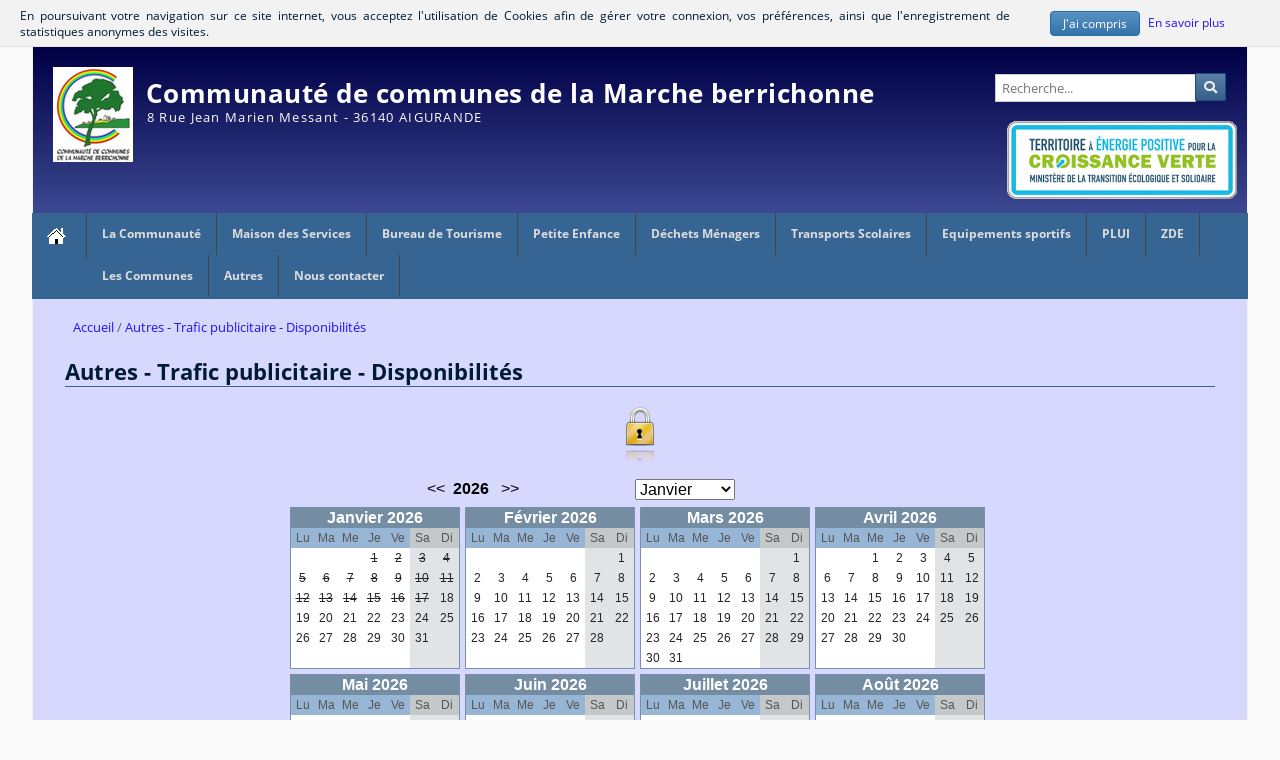

--- FILE ---
content_type: text/html; charset=UTF-8
request_url: https://www.ccmarcheberrichonne.fr/site/pages/pages.php?title=autres-trafic-publicitaire-disponibilites
body_size: 6100
content:
<!DOCTYPE html>
<html lang="fr" prefix="og: http://ogp.me/ns#">
<head>
<title>Autres - Trafic publicitaire - Disponibilités - Pages</title>
<meta charset="UTF-8" />
<meta name="description" content="
.resp-iframe { position: relative; top: 0; left:0; width: 100%; height: 600px;}
@media (max-width: 768px) {
    .resp-iframe { position:relative;..." />
<meta name="generator" content="PHPBoost" />
<meta name="viewport" content="width=device-width, initial-scale=1.0">
    <meta property="og:site_name" content="Communauté de communes de la Marche berrichonne" />
    <meta property="og:locale" content="fr" />
    <meta property="og:title" content="Autres - Trafic publicitaire - Disponibilités" />
    <meta property="og:type" content="website" />
    <meta property="og:description" content="
.resp-iframe { position: relative; top: 0; left:0; width: 100%; height: 600px;}
@media (max-width: 768px) {
    .resp-iframe { position:relative;..." />
    
    
    
<link rel="stylesheet" href="/site/templates/default/theme/default.css" type="text/css" media="screen, print" />
<link rel="stylesheet" href="/site/kernel/lib/css/font-awesome/css/font-awesome.css" />
<link rel="stylesheet" href="/site/kernel/lib/css/font-awesome-animation/css/font-awesome-animation.css" />
<link rel="stylesheet" href="/site/kernel/lib/js/lightcase/css/lightcase.css" />
<link rel="stylesheet" href="/site/templates/patmax/theme/design.css" type="text/css" media="screen" />
<link rel="stylesheet" href="/site/templates/patmax/theme/content.css" type="text/css" media="screen, print" />
<link rel="stylesheet" href="/site/templates/patmax/theme/table.css" type="text/css" media="screen, print" />
<link rel="stylesheet" href="/site/templates/patmax/theme/form.css" type="text/css" media="screen, print" />
<link rel="stylesheet" href="/site/templates/patmax/theme/global.css" type="text/css" media="screen, print" />
<link rel="stylesheet" href="/site/templates/patmax/theme/cssmenu.css" type="text/css" media="screen" />
          
<link rel="stylesheet" href="/site/BBCode/templates/bbcode.css" type="text/css" media="screen, print" /><link rel="stylesheet" href="/site/TinyMCE/templates/tinymce.css" type="text/css" media="screen, print" /><link rel="stylesheet" href="/site/ReCaptcha/templates/ReCaptcha.css" type="text/css" media="screen, print" /><link rel="stylesheet" href="/site/calendar/templates/calendar.css" type="text/css" media="screen, print" /><link rel="stylesheet" href="/site/templates/patmax/modules/connect/connect_mini.css" type="text/css" media="screen, print" /><link rel="stylesheet" href="/site/download/templates/download_mini.css" type="text/css" media="screen, print" /><link rel="stylesheet" href="/site/faq/templates/faq-mini.css" type="text/css" media="screen, print" /><link rel="stylesheet" href="/site/gallery/templates/gallery.css" type="text/css" media="screen, print" /><link rel="stylesheet" href="/site/newsletter/templates/newsletter_mini.css" type="text/css" media="screen, print" /><link rel="stylesheet" href="/site/online/templates/online.css" type="text/css" media="screen, print" /><link rel="stylesheet" href="/site/poll/templates/poll_mini.css" type="text/css" media="screen, print" /><link rel="stylesheet" href="/site/search/templates/search_mini.css" type="text/css" media="screen, print" /><link rel="stylesheet" href="/site/shoutbox/templates/shoutbox_mini.css" type="text/css" media="screen, print" /><link rel="stylesheet" href="/site/web/templates/web_mini.css" type="text/css" media="screen, print" /><link rel="stylesheet" href="/site/LangsSwitcher/templates/langsswitcher.css" type="text/css" media="screen, print" /><link rel="stylesheet" href="/site/ThemesSwitcher/templates/themeswitcher.css" type="text/css" media="screen, print" /><link rel="stylesheet" href="/site/GoogleMaps/templates/GoogleMaps.css" type="text/css" media="screen, print" /><link rel="stylesheet" href="/site/guestbook/templates/guestbook.css" type="text/css" media="screen, print" /><link rel="stylesheet" href="/site/SocialNetworks/templates/SocialNetworks.css" type="text/css" media="screen, print" /><link rel="stylesheet" href="/site/user/templates/user.css" type="text/css" media="screen, print" /><link rel="stylesheet" href="/site/user/templates/upload.css" type="text/css" media="screen, print" /><link rel="stylesheet" href="/site/templates/patmax/modules/pages/pages.css" type="text/css" media="screen, print" />
<link rel="shortcut icon" href="/site/favico.ico" type="image/vnd.microsoft.icon" />


</head>
<body itemscope="itemscope" itemtype="https://schema.org/WebPage" onload="f_downloadIMages(A_IMAGES);">
<header id="header">
<div id="top-header">
<div id="site-infos" role="banner">
<div id="site-logo" ></div>
<div id="site-name-container">
<a id="site-name" href="/site/">Communauté de communes de la Marche berrichonne</a>
<span id="site-slogan">8 Rue Jean Marien Messant - 36140 AIGURANDE</span>
</div>
</div>
<div id="top-header-content">
<div align="right">
<a href="https://www.ccmarcheberrichonne.fr/site/user/?url=/login/" style="color:transparent;">Administration</a>
</div>
      
<div role="search" id="module-mini-search" class="float-right">
<form role="search" action="/site/search/search.php#results" onsubmit="return check_search_mini_form_post();" method="post">
<div id="mini-search-form" class="input-element-button">
<input type="search" id="TxTMiniSearched" title="Votre recherche" name="q" value="" placeholder="Recherche..." aria-labelledby="SearchButton">
<input type="hidden" id="search-token" name="token" value="84276fd6c3a46964">
<button id="SearchButton" class="submit" type="submit" name="search_submit"><i class="fa fa-search" aria-hidden="true"></i><span class="sr-only">Rechercher</span></button>
</div>
</form>
</div>

<div align="right">
<img style="padding:10px;" width="250px" src="https://www.ccmarcheberrichonne.fr/site/templates/patmax/images/tepcv.png" />
</div>
</div>
</div>
<div id="sub-header">
<div id="sub-header-content">
 
 
<nav aria-label="Les Menus" id="cssmenu-1767" class="cssmenu cssmenu-horizontal cssmenu-with-submenu">
<ul class="level-0"> 
<li>
<a href="/site/" title="Lien vers la page " class="cssmenu-title"><img src="/site/templates/base/images/home.png" alt="" height="16" width="19" /> </a>
</li>
 
 
<li class="has-sub" >
<span class="cssmenu-title">La Communauté</span>
 
<ul class="level-1"> 
<li>
<a href="/site/pages/pages.php?title=cdc-presentation" title="Lien vers la page Présentation" class="cssmenu-title">Présentation</a>
</li>
 
<li>
<a href="/site/pages/pages.php?title=cdc-le-conseil-communautaire" title="Lien vers la page Le Conseil Communautaire" class="cssmenu-title">Le Conseil Communautaire</a>
</li>
 
<li>
<a href="/site/fichiers/cdc/organigramme.pdf" title="Lien vers la page Organigramme" class="cssmenu-title">Organigramme</a>
</li>
 
<li>
<a href="/site/pages/pages.php?title=cdc-reunions" title="Lien vers la page Réunions du Conseil Communautaire" class="cssmenu-title">Réunions du Conseil Communautaire</a>
</li>
 
<li>
<a href="/site/pages/pages.php?title=cdc-appel-a-concurrence" title="Lien vers la page Appel à concurrence" class="cssmenu-title">Appel à concurrence</a>
</li>
 
<li>
<a href="/site/pages/pages.php?title=cdc-recrutement" title="Lien vers la page Recrutement" class="cssmenu-title">Recrutement</a>
</li>
</ul>
</li>
 
 
<li class="has-sub" >
<span class="cssmenu-title">Maison des Services</span>
 
<ul class="level-1"> 
<li>
<a href="/site/pages/pages.php?title=msap-presentation" title="Lien vers la page Présentation" class="cssmenu-title">Présentation</a>
</li>
 
<li>
<a href="/site/pages/pages.php?title=msap-les-permanences" title="Lien vers la page Les Permanences" class="cssmenu-title">Les Permanences</a>
</li>
 
<li>
<a href="/site/pages/pages.php?title=msap-maison-de-services-au-public" title="Lien vers la page La Maison de Services au Public (MSAP)" class="cssmenu-title">La Maison de Services au Public (MSAP)</a>
</li>
 
<li>
<a href="/site/pages/pages.php?title=msap-passeportscni" title="Lien vers la page Passeports / CNI" class="cssmenu-title">Passeports / CNI</a>
</li>
 
 
<li class="has-sub" >
<span class="cssmenu-title">Cyber Espace</span>
 
<ul class="level-2"> 
<li>
<a href="/site/pages/pages.php?title=cyber-espace" title="Lien vers la page Présentation" class="cssmenu-title">Présentation</a>
</li>
 
<li>
<a href="/site/pages/pages.php?title=cyber-reglement" title="Lien vers la page Réglement" class="cssmenu-title">Réglement</a>
</li>
</ul>
</li>
 
<li>
<a href="/site/pages/pages.php?title=msap-vos-demarches" title="Lien vers la page Vos démarches" class="cssmenu-title">Vos démarches</a>
</li>
</ul>
</li>
 
 
<li class="has-sub" >
<span class="cssmenu-title">Bureau de Tourisme</span>
 
<ul class="level-1"> 
<li>
<a href="/site/pages/pages.php?title=tourisme-presentation" title="Lien vers la page Présentation" class="cssmenu-title">Présentation</a>
</li>
 
<li>
<a href="/site/pages/pages.php?title=tourisme-plan" title="Lien vers la page Plan de situation" class="cssmenu-title">Plan de situation</a>
</li>
 
<li>
<a href="/site/pages/pages.php?title=tourisme-documentations" title="Lien vers la page Documentations" class="cssmenu-title">Documentations</a>
</li>
 
<li>
<a href="/site/pages/pages.php?title=tourisme-sites-a-visiter" title="Lien vers la page Sites à visiter" class="cssmenu-title">Sites à visiter</a>
</li>
 
<li>
<a href="/site/pages/pages.php?title=tourisme-hebergements" title="Lien vers la page Hébergement" class="cssmenu-title">Hébergement</a>
</li>
 
<li>
<a href="/site/pages/pages.php?title=randonnees-pedestres" title="Lien vers la page Circuits de Randonnées" class="cssmenu-title">Circuits de Randonnées</a>
</li>
 
 
<li class="has-sub" >
<span class="cssmenu-title">Parc des Parelles</span>
 
<ul class="level-2"> 
<li>
<a href="/site/pages/pages.php?title=les-parelles-presentation" title="Lien vers la page Présentation" class="cssmenu-title">Présentation</a>
</li>
 
<li>
<a href="/site/pages/pages.php?title=les-parelles-videos" title="Lien vers la page Vidéos" class="cssmenu-title">Vidéos</a>
</li>
 
<li>
<a href="/site/pages/pages.php?title=les-parelles-animations" title="Lien vers la page Animations" class="cssmenu-title">Animations</a>
</li>
</ul>
</li>
 
 
<li class="has-sub" >
<span class="cssmenu-title">Gite Etape</span>
 
<ul class="level-2"> 
<li>
<a href="/site/pages/pages.php?title=gite-etape-presentation" title="Lien vers la page Présentation" class="cssmenu-title">Présentation</a>
</li>
 
<li>
<a href="/site/pages/pages.php?title=gites-etape-disponibilites" title="Lien vers la page Disponibilités" class="cssmenu-title">Disponibilités</a>
</li>
</ul>
</li>
</ul>
</li>
 
 
<li class="has-sub" >
<span class="cssmenu-title">Petite Enfance</span>
 
<ul class="level-1"> 
<li>
<a href="/site/pages/pages.php?title=petite-enfance-presentation" title="Lien vers la page Présentation" class="cssmenu-title">Présentation</a>
</li>
 
 
<li class="has-sub" >
<span class="cssmenu-title">Multi-Accuei</span>
 
<ul class="level-2"> 
<li>
<a href="/site/fichiers/enfance/reglement.pdf" title="Lien vers la page Réglement Intérieur" class="cssmenu-title">Réglement Intérieur</a>
</li>
 
<li>
<a href="/site/fichiers/enfance/projet_educatif.pdf" title="Lien vers la page Projet Educatif" class="cssmenu-title">Projet Educatif</a>
</li>
 
<li>
<a href="/site/pages/pages.php?title=petite-enfance-en-images" title="Lien vers la page Structures en images" class="cssmenu-title">Structures en images</a>
</li>
 
<li>
<a href="/site/fichiers/enfance/livret_stagiaire.pdf" title="Lien vers la page Accueil stagiaires" class="cssmenu-title">Accueil stagiaires</a>
</li>
 
<li>
<a href="/site/fichiers/enfance/brochure.pdf" title="Lien vers la page Brochure" class="cssmenu-title">Brochure</a>
</li>
 
<li>
<a href="/site/pages/pages.php?title=reglement-en-ligne" title="Lien vers la page Paiement en ligne" class="cssmenu-title">Paiement en ligne</a>
</li>
</ul>
</li>
 
 
<li class="has-sub" >
<span class="cssmenu-title">RAM</span>
 
<ul class="level-2"> 
<li>
<a href="/site/pages/pages.php?title=ram-presentation" title="Lien vers la page Présentation" class="cssmenu-title">Présentation</a>
</li>
 
<li>
<a href="/site/fichiers/enfance/brochure_ram.pdf" title="Lien vers la page Brochure" class="cssmenu-title">Brochure</a>
</li>
</ul>
</li>
</ul>
</li>
 
 
<li class="has-sub" >
<span class="cssmenu-title">Déchets Ménagers</span>
 
<ul class="level-1"> 
<li>
<a href="/site/pages/pages.php?title=dechets-presentation" title="Lien vers la page Présentation" class="cssmenu-title">Présentation</a>
</li>
 
<li>
<a href="/site/fichiers/dechets/rapport.pdf" title="Lien vers la page Rapport annuel" class="cssmenu-title">Rapport annuel</a>
</li>
 
<li>
<a href="/site/fichiers/dechets/RSPGD.pdf" title="Lien vers la page Règlement Service Déchets" class="cssmenu-title">Règlement Service Déchets</a>
</li>
 
 
<li class="has-sub" >
<span class="cssmenu-title">Collecte</span>
 
<ul class="level-2"> 
<li>
<a href="/site/pages/pages.php?title=dechets-calendrier-collectes" title="Lien vers la page Calendrier collectes" class="cssmenu-title">Calendrier collectes</a>
</li>
 
<li>
<a href="/site/pages/pages.php?title=dechets-emplacements-conteneurs" title="Lien vers la page Emplacements conteneurs" class="cssmenu-title">Emplacements conteneurs</a>
</li>
 
<li>
<a href="https://www.triercestdonner.fr/guide-du-tri" title="Lien vers la page Guide du tri" class="cssmenu-title">Guide du tri</a>
</li>
</ul>
</li>
 
 
<li class="has-sub" >
<span class="cssmenu-title">Déchetterie</span>
 
<ul class="level-2"> 
<li>
<a href="/site/pages/pages.php?title=dechets-presentation-dechetterie" title="Lien vers la page Présentation" class="cssmenu-title">Présentation</a>
</li>
 
<li>
<a href="/site/fichiers/dechets/dechetterie.pdf" title="Lien vers la page Brochures / Réglement" class="cssmenu-title">Brochures / Réglement</a>
</li>
 
<li>
<a href="/site/pages/pages.php?title=carte-dechetterie" title="Lien vers la page Demande Carte accès" class="cssmenu-title">Demande Carte accès</a>
</li>
 
<li>
<a href="/site/fichiers/dechets/dechetsverts.pdf" title="Lien vers la page Déchets verts" class="cssmenu-title">Déchets verts</a>
</li>
 
<li>
<a href="/site/pages/pages.php?title=dechets-les-lampes-se-recyclent" title="Lien vers la page Les lampes" class="cssmenu-title">Les lampes</a>
</li>
 
<li>
<a href="/site/pages/pages.php?title=dechets-les-dechets-diffus-specifiques" title="Lien vers la page Déchets spécifiques" class="cssmenu-title">Déchets spécifiques</a>
</li>
 
<li>
<a href="/site/pages/pages.php?title=dechets-dechets-de-soins" title="Lien vers la page Déchets de soins" class="cssmenu-title">Déchets de soins</a>
</li>
</ul>
</li>
 
 
<li class="has-sub" >
<span class="cssmenu-title">Redevance</span>
 
<ul class="level-2"> 
<li>
<a href="/site/fichiers/dechets/reglement_redevance.pdf" title="Lien vers la page Réglement" class="cssmenu-title">Réglement</a>
</li>
 
<li>
<a href="/site/pages/pages.php?title=dechets-tarifs-redevances" title="Lien vers la page Tarifs" class="cssmenu-title">Tarifs</a>
</li>
 
<li>
<a href="/site/pages/pages.php?title=reglement-en-ligne" title="Lien vers la page Paiement en ligne" class="cssmenu-title">Paiement en ligne</a>
</li>
 
<li>
<a href="/site/fichiers/dechets/sepa.php" title="Lien vers la page Autorisation de prélèvement" class="cssmenu-title">Autorisation de prélèvement</a>
</li>
</ul>
</li>
 
<li>
<a href="/site/pages/pages.php?title=dechets-documentations" title="Lien vers la page Documentation" class="cssmenu-title">Documentation</a>
</li>
</ul>
</li>
 
 
<li class="has-sub" >
<span class="cssmenu-title">Transports Scolaires</span>
 
<ul class="level-1"> 
<li>
<a href="/site/pages/pages.php?title=transports-scolaires-presentation" title="Lien vers la page Présentation" class="cssmenu-title">Présentation</a>
</li>
 
<li>
<a href="/site/fichiers/transports/reglement.pdf" title="Lien vers la page Réglement" class="cssmenu-title">Réglement</a>
</li>
 
<li>
<a href="/site/fichiers/transports/demande_inscription.pdf" title="Lien vers la page Demande inscription" class="cssmenu-title">Demande inscription</a>
</li>
 
 
<li class="has-sub" >
<span class="cssmenu-title">Les Circuits</span>
 
<ul class="level-2"> 
<li>
<a href="/site/pages/pages.php?title=transports-scolaires-circuit-no-1" title="Lien vers la page Circuit n° 1" class="cssmenu-title">Circuit n° 1</a>
</li>
 
<li>
<a href="/site/pages/pages.php?title=transports-scolaires-circuit-no-2" title="Lien vers la page Circuit n° 2" class="cssmenu-title">Circuit n° 2</a>
</li>
 
<li>
<a href="/site/pages/pages.php?title=transports-scolaires-circuit-no-3" title="Lien vers la page Circuit n° 3" class="cssmenu-title">Circuit n° 3</a>
</li>
 
<li>
<a href="/site/pages/pages.php?title=transports-scolaires-circuit-no-4" title="Lien vers la page Circuit n° 4" class="cssmenu-title">Circuit n° 4</a>
</li>
 
<li>
<a href="/site/pages/pages.php?title=transports-scolaires-circuit-no-5" title="Lien vers la page Circuit n° 5" class="cssmenu-title">Circuit n° 5</a>
</li>
 
<li>
<a href="/site/pages/pages.php?title=transports-scolaires-circuit-no-6" title="Lien vers la page Circuit n° 6" class="cssmenu-title">Circuit n° 6</a>
</li>
</ul>
</li>
</ul>
</li>
 
 
<li class="has-sub" >
<span class="cssmenu-title">Equipements sportifs</span>
 
<ul class="level-1"> 
<li>
<a href="/site/pages/pages.php?title=equipements-sportifs-presentation" title="Lien vers la page Présentation" class="cssmenu-title">Présentation</a>
</li>
 
<li>
<a href="/site/pages/pages.php?title=equipements-sportifs-terrain-synthetique-aigurande" title="Lien vers la page Terrain synthétique" class="cssmenu-title">Terrain synthétique</a>
</li>
 
<li>
<a href="/site/pages/pages.php?title=equipements-sportifs-salle-multisports-orsennes-presentation" title="Lien vers la page Salle multisports" class="cssmenu-title">Salle multisports</a>
</li>
 
 
<li class="has-sub" >
<span class="cssmenu-title">Gymnase</span>
 
<ul class="level-2"> 
<li>
<a href="/site/pages/pages.php?title=equipements-sportifs-gymnase-reglement" title="Lien vers la page Réglement" class="cssmenu-title">Réglement</a>
</li>
 
<li>
<a href="/site/fichiers/sports/planning_gymnase.pdf" title="Lien vers la page Planning" class="cssmenu-title">Planning</a>
</li>
</ul>
</li>
 
 
<li class="has-sub" >
<span class="cssmenu-title">Dojo</span>
 
<ul class="level-2"> 
<li>
<a href="/site/pages/pages.php?title=equipements-sportifs-dojo-reglement" title="Lien vers la page Réglement" class="cssmenu-title">Réglement</a>
</li>
 
<li>
<a href="/site/fichiers/sports/planning_dojo_aigurande.pdf" title="Lien vers la page Planing" class="cssmenu-title">Planing</a>
</li>
</ul>
</li>
</ul>
</li>
 
 
<li class="has-sub" >
<span class="cssmenu-title">PLUI</span>
 
<ul class="level-1"> 
<li>
<a href="/site/pages/pages.php?title=plui-presentation" title="Lien vers la page PLUi Présentation" class="cssmenu-title">PLUi Présentation</a>
</li>
 
<li>
<a href="/site/pages/pages.php?title=plui-documents-approuves" title="Lien vers la page PLUi Approuvé" class="cssmenu-title">PLUi Approuvé</a>
</li>
</ul>
</li>
 
 
<li class="has-sub" >
<span class="cssmenu-title">ZDE</span>
 
<ul class="level-1"> 
<li>
<a href="/site/pages/pages.php?title=zde-presentation" title="Lien vers la page Présentation" class="cssmenu-title">Présentation</a>
</li>
 
<li>
<a href="/site/fichiers/zde/presentation.ppt" title="Lien vers la page Présentation ZDE" class="cssmenu-title">Présentation ZDE</a>
</li>
 
<li>
<a href="/site/fichiers/zde/SRCAE.pdf" title="Lien vers la page Shéma Régional" class="cssmenu-title">Shéma Régional</a>
</li>
 
<li>
<a href="/site/pages/pages.php?title=zde-lourdoueix-saint-michel" title="Lien vers la page Lourdoueix St Michel" class="cssmenu-title">Lourdoueix St Michel</a>
</li>
 
<li>
<a href="/site/pages/pages.php?title=zde-montchevrier" title="Lien vers la page Montchevrier" class="cssmenu-title">Montchevrier</a>
</li>
 
<li>
<a href="/site/pages/pages.php?title=zde-orsennes" title="Lien vers la page Orsennes" class="cssmenu-title">Orsennes</a>
</li>
</ul>
</li>
 
 
<li class="has-sub" >
<span class="cssmenu-title">Les Communes</span>
 
<ul class="level-1"> 
<li>
<a href="/site/pages/pages.php?title=communes-aigurande" title="Lien vers la page Aigurande" class="cssmenu-title">Aigurande</a>
</li>
 
<li>
<a href="/site/pages/pages.php?title=communes-la-buxerette" title="Lien vers la page La Buxerette" class="cssmenu-title">La Buxerette</a>
</li>
 
<li>
<a href="/site/pages/pages.php?title=communes-crevant" title="Lien vers la page Crevant" class="cssmenu-title">Crevant</a>
</li>
 
<li>
<a href="/site/pages/pages.php?title=communes-crozon-sur-vauvre" title="Lien vers la page Crozon sur Vauvre" class="cssmenu-title">Crozon sur Vauvre</a>
</li>
 
<li>
<a href="/site/pages/pages.php?title=communes-lourdoueix-saint-michel" title="Lien vers la page Lourdoueix Saint Michel" class="cssmenu-title">Lourdoueix Saint Michel</a>
</li>
 
<li>
<a href="/site/pages/pages.php?title=communes-montchevrier" title="Lien vers la page Montchevrier" class="cssmenu-title">Montchevrier</a>
</li>
 
<li>
<a href="/site/pages/pages.php?title=communes-orsennes" title="Lien vers la page Orsennes" class="cssmenu-title">Orsennes</a>
</li>
 
<li>
<a href="/site/pages/pages.php?title=communes-saint-denis-de-jouhet" title="Lien vers la page Saint Denis de Jouhet" class="cssmenu-title">Saint Denis de Jouhet</a>
</li>
 
<li>
<a href="/site/pages/pages.php?title=communes-saint-plantaire" title="Lien vers la page Saint Plantaire" class="cssmenu-title">Saint Plantaire</a>
</li>
</ul>
</li>
 
 
<li class="has-sub" >
<span class="cssmenu-title">Autres</span>
 
<ul class="level-1"> 
<li>
<a href="/site/pages/pages.php?title=autres-sites-a-visiter" title="Lien vers la page Sites à visiter" class="cssmenu-title">Sites à visiter</a>
</li>
 
<li>
<a href="/site/pages/pages.php?title=reglement-en-ligne" title="Lien vers la page Paiement en ligne" class="cssmenu-title">Paiement en ligne</a>
</li>
 
 
<li class="has-sub" >
<span class="cssmenu-title">Trafic publicitaire</span>
 
<ul class="level-2"> 
<li>
<a href="/site/pages/pages.php?title=autres-trafic-publicitaire" title="Lien vers la page Présentation" class="cssmenu-title">Présentation</a>
</li>
 
<li>
<a href="/site/pages/pages.php?title=autres-trafic-publicitaire-disponibilites" title="Lien vers la page Disponibilités" class="cssmenu-title">Disponibilités</a>
</li>
 
<li>
<a href="/site/fichiers/trafic/convention.pdf" title="Lien vers la page Convention de location" class="cssmenu-title">Convention de location</a>
</li>
 
<li>
<a href="/site/fichiers/trafic/reservation.pdf" title="Lien vers la page Fiche de réservation" class="cssmenu-title">Fiche de réservation</a>
</li>
</ul>
</li>
</ul>
</li>
 
<li>
<a href="/site/contact/" title="Lien vers la page Nous contacter" class="cssmenu-title">Nous contacter</a>
</li>
</ul>
</nav>
</div>
<div class="spacer"></div>
</div>
<div class="spacer"></div>
</header>
<div id="global" role="main">
<div id="main" class="" role="main">
<div id="main-content" itemprop="mainContentOfPage">


<nav id="breadcrumb" itemprop="breadcrumb">
    <ol itemscope itemtype="http://schema.org/BreadcrumbList">
        <li itemprop="itemListElement" itemscope itemtype="http://data-vocabulary.org/ListItem">
            <a href="/site/" itemprop="item">
            <span itemprop="name">Accueil</span>
            <meta itemprop="position" content="1" />
            </a>
        </li>
        
          <li itemprop="itemListElement" itemscope itemtype="http://data-vocabulary.org/ListItem"  class="current" >
          <a href="../pages/pages.php?title=autres-trafic-publicitaire-disponibilites" itemprop="item">
            <span itemprop="name">Autres - Trafic publicitaire - Disponibilités</span>
              <meta itemprop="position" content="2" />
            </a>
          </li>
        
    </ol>
</nav>
<section id="module-pages">
<header>
<h1>Autres - Trafic publicitaire - Disponibilités</h1>
</header>
<div id="article-pages-70" class="article-pages">
<div class="actions">
</div>
<div class="content">
<div class="spacer"></div>
<style type="text/css">
.resp-iframe { position: relative; top: 0; left:0; width: 100%; height: 600px;}
@media (max-width: 768px) {
    .resp-iframe { position:relative; top:0;  left:0; width:100%; height:1100px;}
    }
</style>
<center>
    <a href="https://www.ccmarcheberrichonne.fr/site/trafic/planning/admin/identification.php">
      <img src="https://www.ccmarcheberrichonne.fr/site/trafic/planning/admin/images/img0109.png" alt="" />
  </a><br/>
        <iframe class="resp-iframe" src="https://www.ccmarcheberrichonne.fr/site/trafic/planning/calendrier.php?mois=0&an=0&langue=fr&locataire=0&logement=1" frameborder="0" scrolling="no" align="right"></iframe>
</center>
<div class="spacer"></div>
</div>
<aside>
<div id="more-element-sharing-container" class="more-element more-element-sharing">
<div class="sharing-button">
<a href="#" aria-label="Menu réseaux sociaux" onclick="open_submenu('more-element-sharing-container');return false;"><i class="fa fa-share-alt" aria-hidden="true" title="Menu réseaux sociaux"></i></a>
</div>
<ul class="sharing-elements-list">
<li class="sharing-element sharing-element-twitter">
<a href="https://twitter.com/share?url=https%3A%2F%2Fwww.ccmarcheberrichonne.fr%2Fsite%2Fpages%2Fpages.php%3Ftitle%3Dautres-trafic-publicitaire-disponibilites&text=Autres%20-%20Trafic%20publicitaire%20-%20Disponibilit%C3%A9s" title="Partager sur Twitter" class="twitter"  onclick="javascript:window.open(this.href, '', 'menubar=no,toolbar=no,resizable=yes,scrollbars=yes,height=500,width=700');return false;" ><i class="fab fa-fw fa-twitter" aria-hidden="true"></i>
<span class="sr-only">Partager sur Twitter</span></a>
</li>
<li class="sharing-element sharing-element-facebook">
<a href="http://www.facebook.com/share.php?u=https%3A%2F%2Fwww.ccmarcheberrichonne.fr%2Fsite%2Fpages%2Fpages.php%3Ftitle%3Dautres-trafic-publicitaire-disponibilites" title="Partager sur Facebook" class="facebook"  onclick="javascript:window.open(this.href, '', 'menubar=no,toolbar=no,resizable=yes,scrollbars=yes,height=500,width=700');return false;" ><i class="fab fa-fw fa-facebook-f" aria-hidden="true"></i>
<span class="sr-only">Partager sur Facebook</span></a>
</li>
<li class="sharing-element sharing-element-mail">
<a href="mailto:?subject=Autres%20-%20Trafic%20publicitaire%20-%20Disponibilit%C3%A9s&body=https%3A%2F%2Fwww.ccmarcheberrichonne.fr%2Fsite%2Fpages%2Fpages.php%3Ftitle%3Dautres-trafic-publicitaire-disponibilites" title="Partager par Email" class="mail" ><i class="fa fa-fw fa-envelope" aria-hidden="true"></i><span class="sr-only">Partager par email</span>
<span class="sr-only">Partager par Email</span></a>
</li>
<li class="sharing-element sharing-element-print">
<a href="#" title="Version imprimable" class="print"  onclick="javascript:window.print()" ><i class="fa fa-fw fa-print" aria-hidden="true"></i><span class="sr-only">Imprimer</span>
<span class="sr-only">Version imprimable</span></a>
</li>
</ul>
</div>
</aside>
</div>
<footer class="center"><span class="page-count-hit">Cette page a été consultée 4332 fois</span></footer>
</section>
</div>
</div>
<div class="spacer"></div>
</div>
<footer id="footer">
<div class="footer-infos" role="contentinfo">
<span class="footer-infos-powered-by">
<a href="https://www.ccmarcheberrichonne.fr/site/pages/pages.php?title=mentions-legales">Mentions légales</a> |
<a href="https://www.ccmarcheberrichonne.fr/site/contact/">Contact</a>
<br>
      <span class="footer-infos-powered-by">Création de <a href="http://www.patmax.fr" title="PatMax">PatMax Web</a> pour CDC de la Marche berrichonne - © 2008 - 2026 <br />
<span class="footer-infos-powered-by">Propulsé par <a href="http://www.phpboost.com" title="Lien vers le site officiel de PHPBoost CMS">PHPBoost</a> </span>
<span class="footer-infos-separator"> | </span>
<span class="footer-infos-benchmark">Exécuté en 0.033s - 7 Requêtes - 4 MB</span>
</div>
</footer>
<br/>
<span id="scroll-to-top" class="scroll-to" aria-label="haut de la page"><i class="fa fa-chevron-up" aria-hidden="true" title="haut de la page"></i></span>


<script>
<!--
//Variables PHPBoost
var PATH_TO_ROOT = "/site";
var TOKEN        = "84276fd6c3a46964";
var THEME        = "patmax";
var LANG         = "french";
//Variables BBCode
var L_HIDE_MESSAGE    = 'Ce message est caché, cliquer ici pour afficher son contenu.';
var L_HIDE_HIDEBLOCK  = 'Cliquer ici pour cacher le message.';
var L_COPYTOCLIPBOARD = 'Copier vers le presse-papier';
//Variables CookieBar
var COOKIEBAR_DURATION        = 12;
var COOKIEBAR_TRACKING_MODE   = 'notracking';
var L_COOKIEBAR_CONTENT       = 'En poursuivant votre navigation sur ce site internet, vous acceptez l\'utilisation de Cookies afin de gérer votre connexion, vos préférences, ainsi que l\'enregistrement de statistiques anonymes des visites.';
var L_COOKIEBAR_UNDERSTAND    = 'J\'ai compris';
var L_COOKIEBAR_ALLOWED       = 'Autoriser';
var L_COOKIEBAR_DECLINED      = 'Bloquer';
var L_COOKIEBAR_MORE_TITLE    = 'Explications sur la gestion des cookies et de la &quot;cookie-bar&quot; (En savoir plus)';
var L_COOKIEBAR_MORE          = 'En savoir plus';
var L_COOKIEBAR_CHANGE_CHOICE = 'Modifier vos préférences';
var U_COOKIEBAR_ABOUTCOOKIE   = '/site/user/?url=/aboutcookie/';
-->
</script><script src="/site/kernel/lib/js/jquery/jquery.js"></script><script src="/site/kernel/lib/js/global.js"></script><script src="/site/templates/default/plugins/dndfiles.js"></script><script src="/site/kernel/lib/js/lightcase/lightcase.js"></script><script src="/site/user/templates/js/cookiebar.js"></script><script>
function check_search_mini_form_post()
{
var textSearched = document.getElementById('TxTMiniSearched').value;
if (textSearched.length > 3)
{
textSearched = escape_xmlhttprequest(textSearched);
return true;
}
else
{
alert('La chaine recherchée doit faire au moins 4 caractères !');
return false;
}
}
jQuery(document).ready(function() {
jQuery('#search-token').val(TOKEN);
});
jQuery("#cssmenu-1767").menumaker({ title: "Les Menus", format: "multitoggle", breakpoint: 768 }); 
jQuery('[data-confirmation]').each(function() {
data_confirmation = jQuery(this).attr('data-confirmation');
if (data_confirmation == 'delete-element')
var message = 'Voulez-vous vraiment supprimer cet élément ?';
else
var message = data_confirmation;
this.onclick = function () { return confirm(message); }
});
jQuery(document).ready(function() {
jQuery('a[rel^=lightbox]').attr('data-rel', 'lightcase:collection');
jQuery('a[data-lightbox^=formatter]').attr('data-rel', 'lightcase:collection');
jQuery('a[data-rel^=lightcase]').lightcase({
labels : {
'errorMessage'    : 'L\'élément que vous demandez n\'existe pas.',
'sequenceInfo.of' : ' ' + 'sur' + ' ',
'close'           : 'Fermer',
'navigator.prev'  : 'Précédent',
'navigator.next'  : 'Suivant',
'navigator.play'  : 'Lecture',
'navigator.pause' : 'Pause'
},
maxHeight: window.innerHeight,
maxWidth: window.innerWidth,
shrinkFactor: 0.85
});
});
jQuery('#table').basictable();
jQuery('#table2').basictable();
jQuery('#table3').basictable();
jQuery('#table4').basictable();
jQuery('#table5').basictable();
jQuery(function() {
jQuery(".lined textarea").linedtextarea();
});
</script></body>
</html>

--- FILE ---
content_type: text/html; charset=UTF-8
request_url: https://www.ccmarcheberrichonne.fr/site/trafic/planning/calendrier.php?mois=0&an=0&langue=fr&locataire=0&logement=1
body_size: 2794
content:

<!DOCTYPE HTML PUBLIC "-//W3C//DTD HTML 4.01 Transitional//EN">

<html>

<head>

<meta http-equiv="Content-Type" content="text/html; charset=ISO-8859-1">

<title>Calendrier des disponibilit�s ou �v�nement</title>
<meta name="description" content="Calendrier des disponibilit�s ou �v�nement, calendrier php avec gestion logement et locataire">
<meta name="generator" content="Mathieuweb - http://www.mathieuweb.fr/calendrier/calendrier.php">
<meta http-equiv="Pragma" content="no-cache" >
<meta http-equiv="Cache-Control" content="no-cache, must-revalidate" >
<meta http-equiv="Expires" content="0" >
<link rel="stylesheet" href="admin/fichier_calendrier/styles.css?version=1632573255" type="text/css" media="ALL" >

<script type="text/javascript">
//fonction pour affichage responsive
// permet de recharger la page pour avoir un affichage responsive du calendrier
// modifie uniquement le nombre de mois par ligne , ne modifie pas le nombre de mois total affich�
function redimensionne_calendrier(nombre_de_mois_parametre,nombre_mois_actuel,dimension_1mois) {
	offset 					= 10 ; //offset en pixel pour garder la marge de s�curit� lors du calcul du redimensionnement du calendrier
	largeur_fenetre 		= window.innerWidth; // alert(largeur_fenetre);
	nombre_de_mois_possible = Math.floor(largeur_fenetre/(dimension_1mois + offset)); //alert(nombre_mois_actuel);
	if ( nombre_de_mois_possible > nombre_de_mois_parametre )
		nombre_de_mois_possible	= nombre_de_mois_parametre ;
	// rechargement de la page si le nombre de mois possible est diff�rent de celui affich� et inf�rieur au nombre de mois par ligne des param�tres
	if ( nombre_mois_actuel != nombre_de_mois_possible  ) {
		window.location			 = 'https://www.ccmarcheberrichonne.fr/site/trafic/planning/calendrier.php?an=2026&mois=1&locataire=0&logement=1'+'&nb_mois_largeur='+nombre_de_mois_possible;
		}
	}

var timer;
// si la page est redimensionn�e ....
window.onresize = function(){
    clearInterval( timer );
    timer = setTimeout( function(){
        redimensionne_calendrier(4,4,170);
    }, 500 );
}

// au chargement de la page ...
window.onload = function(){
    clearInterval( timer );
    timer = setTimeout( function(){
        redimensionne_calendrier(4,4,170);
    }, 100 );
}
</script>

</head>

<body style="background-color:transparent" text="#000000">

<center><table width="60%" border="0" >
      <tr>
      <td align="center" valign="middle" ><a href="calendrier.php?an=2025&amp;mois=1&amp;locataire=0&amp;logement=1" class = "selection"><font style="font-size:16px" color="#000000" face="Arial" >&nbsp;<< </font></a>
              <b><font style="font-size:16px" color="#000000" face="Arial" >&nbsp;2026&nbsp;</font></b>
              <a href="calendrier.php?an=2027&amp;mois=1&amp;locataire=0&amp;logement=1" class = "selection"><font style="font-size:16px" color="#000000" face="Arial" >&nbsp;>> </font></a></td><form name="sel_mois" method="get" action="calendrier.php" id="Form1">
              <td align="left" valign="middle" >
              <select name="mois" size="1" id="Combobox1" onchange="document.sel_mois.submit();return false;" style="font-family:Arial;font-size:16px;z-index:2"><option selected value="1">Janvier</option><option value="2">F&eacute;vrier</option><option value="3">Mars</option><option value="4">Avril</option><option value="5">Mai</option><option value="6">Juin</option><option value="7">Juillet</option><option value="8">Ao&ucirc;t</option><option value="9">Septembre</option><option value="10">Octobre</option><option value="11">Novembre</option><option value="12">D&eacute;cembre</option></select>
              <input type="hidden" id="locataire" name="locataire" value="0">
              <input type="hidden" id="logement" name="logement" value="1">
			  <input type="hidden" id="an" name="an" value="2026">
              </td>
              </form></tr></table></center><center><table cellSpacing="3" >
      <tr>
      <td nowrap>
      <table cellPadding="1" cellSpacing="0" style = "width:170px;border :#7890A8 1px solid " align="left">
      <tr>
      <td class = "cellule_mois" colspan = "8" ><b>Janvier 2026</b>
      </td>
      </tr>
      <tr><td class = "lettre_jour_semaine" >Lu</td><td class = "lettre_jour_semaine" >Ma</td><td class = "lettre_jour_semaine" >Me</td><td class = "lettre_jour_semaine" >Je</td><td class = "lettre_jour_semaine" >Ve</td><td class = "lettre_jour_week_end" >Sa</td><td class = "lettre_jour_week_end" >Di</td>
      </tr>
              <tr><td class ="lettre_num_jour_libre_cellule_vide" >&nbsp;
                          </td><td class ="lettre_num_jour_libre_cellule_vide" >&nbsp;
                          </td><td class ="lettre_num_jour_libre_cellule_vide" >&nbsp;
                          </td><td class ="lettre_num_jour_libre" ><strike>1</strike></td><td class ="lettre_num_jour_libre" ><strike>2</strike></td><td class ="lettre_num_jour_libre_week_end" ><strike>3</strike></td><td class ="lettre_num_jour_libre_week_end" ><strike>4</strike></td></tr>
              <tr><td class ="lettre_num_jour_libre" ><strike>5</strike></td><td class ="lettre_num_jour_libre" ><strike>6</strike></td><td class ="lettre_num_jour_libre" ><strike>7</strike></td><td class ="lettre_num_jour_libre" ><strike>8</strike></td><td class ="lettre_num_jour_libre" ><strike>9</strike></td><td class ="lettre_num_jour_libre_week_end" ><strike>10</strike></td><td class ="lettre_num_jour_libre_week_end" ><strike>11</strike></td></tr>
              <tr><td class ="lettre_num_jour_libre" ><strike>12</strike></td><td class ="lettre_num_jour_libre" ><strike>13</strike></td><td class ="lettre_num_jour_libre" ><strike>14</strike></td><td class ="lettre_num_jour_libre" ><strike>15</strike></td><td class ="lettre_num_jour_libre" ><strike>16</strike></td><td class ="lettre_num_jour_libre_week_end" ><strike>17</strike></td><td class ="lettre_num_jour_libre_week_end" >18</td></tr>
              <tr><td class ="lettre_num_jour_libre" >19</td><td class ="lettre_num_jour_libre" >20</td><td class ="lettre_num_jour_libre" >21</td><td class ="lettre_num_jour_libre" >22</td><td class ="lettre_num_jour_libre" >23</td><td class ="lettre_num_jour_libre_week_end" >24</td><td class ="lettre_num_jour_libre_week_end" >25</td></tr>
              <tr><td class ="lettre_num_jour_libre" >26</td><td class ="lettre_num_jour_libre" >27</td><td class ="lettre_num_jour_libre" >28</td><td class ="lettre_num_jour_libre" >29</td><td class ="lettre_num_jour_libre" >30</td><td class ="lettre_num_jour_libre_week_end" >31</td><td class ="lettre_num_jour_libre_week_end_cellule_vide" >&nbsp;
                          </td></tr>
              <tr><td class ="lettre_num_jour_libre_cellule_vide" >&nbsp;
                          </td><td class ="lettre_num_jour_libre_cellule_vide" >&nbsp;
                          </td><td class ="lettre_num_jour_libre_cellule_vide" >&nbsp;
                          </td><td class ="lettre_num_jour_libre_cellule_vide" >&nbsp;
                          </td><td class ="lettre_num_jour_libre_cellule_vide" >&nbsp;
                          </td><td class ="lettre_num_jour_libre_week_end_cellule_vide" >&nbsp;
                          </td><td class ="lettre_num_jour_libre_week_end_cellule_vide" >&nbsp;
                          </td></tr></table>
      </td>
      <td>
      <table cellPadding="1" cellSpacing="0" style = "width:170px;border :#7890A8 1px solid " align="left">
      <tr>
      <td class = "cellule_mois" colspan = "8" ><b>F&eacute;vrier 2026</b>
      </td>
      </tr>
      <tr><td class = "lettre_jour_semaine" >Lu</td><td class = "lettre_jour_semaine" >Ma</td><td class = "lettre_jour_semaine" >Me</td><td class = "lettre_jour_semaine" >Je</td><td class = "lettre_jour_semaine" >Ve</td><td class = "lettre_jour_week_end" >Sa</td><td class = "lettre_jour_week_end" >Di</td>
      </tr>
              <tr><td class ="lettre_num_jour_libre_cellule_vide" >&nbsp;
                          </td><td class ="lettre_num_jour_libre_cellule_vide" >&nbsp;
                          </td><td class ="lettre_num_jour_libre_cellule_vide" >&nbsp;
                          </td><td class ="lettre_num_jour_libre_cellule_vide" >&nbsp;
                          </td><td class ="lettre_num_jour_libre_cellule_vide" >&nbsp;
                          </td><td class ="lettre_num_jour_libre_week_end_cellule_vide" >&nbsp;
                          </td><td class ="lettre_num_jour_libre_week_end" >1</td></tr>
              <tr><td class ="lettre_num_jour_libre" >2</td><td class ="lettre_num_jour_libre" >3</td><td class ="lettre_num_jour_libre" >4</td><td class ="lettre_num_jour_libre" >5</td><td class ="lettre_num_jour_libre" >6</td><td class ="lettre_num_jour_libre_week_end" >7</td><td class ="lettre_num_jour_libre_week_end" >8</td></tr>
              <tr><td class ="lettre_num_jour_libre" >9</td><td class ="lettre_num_jour_libre" >10</td><td class ="lettre_num_jour_libre" >11</td><td class ="lettre_num_jour_libre" >12</td><td class ="lettre_num_jour_libre" >13</td><td class ="lettre_num_jour_libre_week_end" >14</td><td class ="lettre_num_jour_libre_week_end" >15</td></tr>
              <tr><td class ="lettre_num_jour_libre" >16</td><td class ="lettre_num_jour_libre" >17</td><td class ="lettre_num_jour_libre" >18</td><td class ="lettre_num_jour_libre" >19</td><td class ="lettre_num_jour_libre" >20</td><td class ="lettre_num_jour_libre_week_end" >21</td><td class ="lettre_num_jour_libre_week_end" >22</td></tr>
              <tr><td class ="lettre_num_jour_libre" >23</td><td class ="lettre_num_jour_libre" >24</td><td class ="lettre_num_jour_libre" >25</td><td class ="lettre_num_jour_libre" >26</td><td class ="lettre_num_jour_libre" >27</td><td class ="lettre_num_jour_libre_week_end" >28</td><td class ="lettre_num_jour_libre_week_end_cellule_vide" >&nbsp;
                          </td></tr>
              <tr><td class ="lettre_num_jour_libre_cellule_vide" >&nbsp;
                          </td><td class ="lettre_num_jour_libre_cellule_vide" >&nbsp;
                          </td><td class ="lettre_num_jour_libre_cellule_vide" >&nbsp;
                          </td><td class ="lettre_num_jour_libre_cellule_vide" >&nbsp;
                          </td><td class ="lettre_num_jour_libre_cellule_vide" >&nbsp;
                          </td><td class ="lettre_num_jour_libre_week_end_cellule_vide" >&nbsp;
                          </td><td class ="lettre_num_jour_libre_week_end_cellule_vide" >&nbsp;
                          </td></tr></table>
      </td>
      <td>
      <table cellPadding="1" cellSpacing="0" style = "width:170px;border :#7890A8 1px solid " align="left">
      <tr>
      <td class = "cellule_mois" colspan = "8" ><b>Mars 2026</b>
      </td>
      </tr>
      <tr><td class = "lettre_jour_semaine" >Lu</td><td class = "lettre_jour_semaine" >Ma</td><td class = "lettre_jour_semaine" >Me</td><td class = "lettre_jour_semaine" >Je</td><td class = "lettre_jour_semaine" >Ve</td><td class = "lettre_jour_week_end" >Sa</td><td class = "lettre_jour_week_end" >Di</td>
      </tr>
              <tr><td class ="lettre_num_jour_libre_cellule_vide" >&nbsp;
                          </td><td class ="lettre_num_jour_libre_cellule_vide" >&nbsp;
                          </td><td class ="lettre_num_jour_libre_cellule_vide" >&nbsp;
                          </td><td class ="lettre_num_jour_libre_cellule_vide" >&nbsp;
                          </td><td class ="lettre_num_jour_libre_cellule_vide" >&nbsp;
                          </td><td class ="lettre_num_jour_libre_week_end_cellule_vide" >&nbsp;
                          </td><td class ="lettre_num_jour_libre_week_end" >1</td></tr>
              <tr><td class ="lettre_num_jour_libre" >2</td><td class ="lettre_num_jour_libre" >3</td><td class ="lettre_num_jour_libre" >4</td><td class ="lettre_num_jour_libre" >5</td><td class ="lettre_num_jour_libre" >6</td><td class ="lettre_num_jour_libre_week_end" >7</td><td class ="lettre_num_jour_libre_week_end" >8</td></tr>
              <tr><td class ="lettre_num_jour_libre" >9</td><td class ="lettre_num_jour_libre" >10</td><td class ="lettre_num_jour_libre" >11</td><td class ="lettre_num_jour_libre" >12</td><td class ="lettre_num_jour_libre" >13</td><td class ="lettre_num_jour_libre_week_end" >14</td><td class ="lettre_num_jour_libre_week_end" >15</td></tr>
              <tr><td class ="lettre_num_jour_libre" >16</td><td class ="lettre_num_jour_libre" >17</td><td class ="lettre_num_jour_libre" >18</td><td class ="lettre_num_jour_libre" >19</td><td class ="lettre_num_jour_libre" >20</td><td class ="lettre_num_jour_libre_week_end" >21</td><td class ="lettre_num_jour_libre_week_end" >22</td></tr>
              <tr><td class ="lettre_num_jour_libre" >23</td><td class ="lettre_num_jour_libre" >24</td><td class ="lettre_num_jour_libre" >25</td><td class ="lettre_num_jour_libre" >26</td><td class ="lettre_num_jour_libre" >27</td><td class ="lettre_num_jour_libre_week_end" >28</td><td class ="lettre_num_jour_libre_week_end" >29</td></tr>
              <tr><td class ="lettre_num_jour_libre" >30</td><td class ="lettre_num_jour_libre" >31</td><td class ="lettre_num_jour_libre_cellule_vide" >&nbsp;
                          </td><td class ="lettre_num_jour_libre_cellule_vide" >&nbsp;
                          </td><td class ="lettre_num_jour_libre_cellule_vide" >&nbsp;
                          </td><td class ="lettre_num_jour_libre_week_end_cellule_vide" >&nbsp;
                          </td><td class ="lettre_num_jour_libre_week_end_cellule_vide" >&nbsp;
                          </td></tr></table>
      </td>
      <td>
      <table cellPadding="1" cellSpacing="0" style = "width:170px;border :#7890A8 1px solid " align="left">
      <tr>
      <td class = "cellule_mois" colspan = "8" ><b>Avril 2026</b>
      </td>
      </tr>
      <tr><td class = "lettre_jour_semaine" >Lu</td><td class = "lettre_jour_semaine" >Ma</td><td class = "lettre_jour_semaine" >Me</td><td class = "lettre_jour_semaine" >Je</td><td class = "lettre_jour_semaine" >Ve</td><td class = "lettre_jour_week_end" >Sa</td><td class = "lettre_jour_week_end" >Di</td>
      </tr>
              <tr><td class ="lettre_num_jour_libre_cellule_vide" >&nbsp;
                          </td><td class ="lettre_num_jour_libre_cellule_vide" >&nbsp;
                          </td><td class ="lettre_num_jour_libre" >1</td><td class ="lettre_num_jour_libre" >2</td><td class ="lettre_num_jour_libre" >3</td><td class ="lettre_num_jour_libre_week_end" >4</td><td class ="lettre_num_jour_libre_week_end" >5</td></tr>
              <tr><td class ="lettre_num_jour_libre" >6</td><td class ="lettre_num_jour_libre" >7</td><td class ="lettre_num_jour_libre" >8</td><td class ="lettre_num_jour_libre" >9</td><td class ="lettre_num_jour_libre" >10</td><td class ="lettre_num_jour_libre_week_end" >11</td><td class ="lettre_num_jour_libre_week_end" >12</td></tr>
              <tr><td class ="lettre_num_jour_libre" >13</td><td class ="lettre_num_jour_libre" >14</td><td class ="lettre_num_jour_libre" >15</td><td class ="lettre_num_jour_libre" >16</td><td class ="lettre_num_jour_libre" >17</td><td class ="lettre_num_jour_libre_week_end" >18</td><td class ="lettre_num_jour_libre_week_end" >19</td></tr>
              <tr><td class ="lettre_num_jour_libre" >20</td><td class ="lettre_num_jour_libre" >21</td><td class ="lettre_num_jour_libre" >22</td><td class ="lettre_num_jour_libre" >23</td><td class ="lettre_num_jour_libre" >24</td><td class ="lettre_num_jour_libre_week_end" >25</td><td class ="lettre_num_jour_libre_week_end" >26</td></tr>
              <tr><td class ="lettre_num_jour_libre" >27</td><td class ="lettre_num_jour_libre" >28</td><td class ="lettre_num_jour_libre" >29</td><td class ="lettre_num_jour_libre" >30</td><td class ="lettre_num_jour_libre_cellule_vide" >&nbsp;
                          </td><td class ="lettre_num_jour_libre_week_end_cellule_vide" >&nbsp;
                          </td><td class ="lettre_num_jour_libre_week_end_cellule_vide" >&nbsp;
                          </td></tr>
              <tr><td class ="lettre_num_jour_libre_cellule_vide" >&nbsp;
                          </td><td class ="lettre_num_jour_libre_cellule_vide" >&nbsp;
                          </td><td class ="lettre_num_jour_libre_cellule_vide" >&nbsp;
                          </td><td class ="lettre_num_jour_libre_cellule_vide" >&nbsp;
                          </td><td class ="lettre_num_jour_libre_cellule_vide" >&nbsp;
                          </td><td class ="lettre_num_jour_libre_week_end_cellule_vide" >&nbsp;
                          </td><td class ="lettre_num_jour_libre_week_end_cellule_vide" >&nbsp;
                          </td></tr></table>
      </td>
      <td></td>
           </tr>
           <tr>
           <td nowrap>
      <table cellPadding="1" cellSpacing="0" style = "width:170px;border :#7890A8 1px solid " align="left">
      <tr>
      <td class = "cellule_mois" colspan = "8" ><b>Mai 2026</b>
      </td>
      </tr>
      <tr><td class = "lettre_jour_semaine" >Lu</td><td class = "lettre_jour_semaine" >Ma</td><td class = "lettre_jour_semaine" >Me</td><td class = "lettre_jour_semaine" >Je</td><td class = "lettre_jour_semaine" >Ve</td><td class = "lettre_jour_week_end" >Sa</td><td class = "lettre_jour_week_end" >Di</td>
      </tr>
              <tr><td class ="lettre_num_jour_libre_cellule_vide" >&nbsp;
                          </td><td class ="lettre_num_jour_libre_cellule_vide" >&nbsp;
                          </td><td class ="lettre_num_jour_libre_cellule_vide" >&nbsp;
                          </td><td class ="lettre_num_jour_libre_cellule_vide" >&nbsp;
                          </td><td class ="lettre_num_jour_libre" >1</td><td class ="lettre_num_jour_libre_week_end" >2</td><td class ="lettre_num_jour_libre_week_end" >3</td></tr>
              <tr><td class ="lettre_num_jour_libre" >4</td><td class ="lettre_num_jour_libre" >5</td><td class ="lettre_num_jour_libre" >6</td><td class ="lettre_num_jour_libre" >7</td><td class ="lettre_num_jour_libre" >8</td><td class ="lettre_num_jour_libre_week_end" >9</td><td class ="lettre_num_jour_libre_week_end" >10</td></tr>
              <tr><td class ="lettre_num_jour_libre" >11</td><td class ="lettre_num_jour_libre" >12</td><td class ="lettre_num_jour_libre" >13</td><td class ="lettre_num_jour_libre" >14</td><td class ="lettre_num_jour_libre" >15</td><td class ="lettre_num_jour_libre_week_end" >16</td><td class ="lettre_num_jour_libre_week_end" >17</td></tr>
              <tr><td class ="lettre_num_jour_libre" >18</td><td class ="lettre_num_jour_libre" >19</td><td class ="lettre_num_jour_libre" >20</td><td class ="lettre_num_jour_libre" >21</td><td class ="lettre_num_jour_libre" >22</td><td class ="lettre_num_jour_libre_week_end" >23</td><td class ="lettre_num_jour_libre_week_end" >24</td></tr>
              <tr><td class ="lettre_num_jour_libre" >25</td><td class ="lettre_num_jour_libre" >26</td><td class ="lettre_num_jour_libre" >27</td><td class ="lettre_num_jour_libre" >28</td><td class ="lettre_num_jour_libre" >29</td><td class ="lettre_num_jour_libre_week_end" >30</td><td class ="lettre_num_jour_libre_week_end" >31</td></tr>
              <tr><td class ="lettre_num_jour_libre_cellule_vide" >&nbsp;
                          </td><td class ="lettre_num_jour_libre_cellule_vide" >&nbsp;
                          </td><td class ="lettre_num_jour_libre_cellule_vide" >&nbsp;
                          </td><td class ="lettre_num_jour_libre_cellule_vide" >&nbsp;
                          </td><td class ="lettre_num_jour_libre_cellule_vide" >&nbsp;
                          </td><td class ="lettre_num_jour_libre_week_end_cellule_vide" >&nbsp;
                          </td><td class ="lettre_num_jour_libre_week_end_cellule_vide" >&nbsp;
                          </td></tr></table>
      </td>
      <td>
      <table cellPadding="1" cellSpacing="0" style = "width:170px;border :#7890A8 1px solid " align="left">
      <tr>
      <td class = "cellule_mois" colspan = "8" ><b>Juin 2026</b>
      </td>
      </tr>
      <tr><td class = "lettre_jour_semaine" >Lu</td><td class = "lettre_jour_semaine" >Ma</td><td class = "lettre_jour_semaine" >Me</td><td class = "lettre_jour_semaine" >Je</td><td class = "lettre_jour_semaine" >Ve</td><td class = "lettre_jour_week_end" >Sa</td><td class = "lettre_jour_week_end" >Di</td>
      </tr>
              <tr><td class ="lettre_num_jour_libre" >1</td><td class ="lettre_num_jour_libre" >2</td><td class ="lettre_num_jour_libre" >3</td><td class ="lettre_num_jour_libre" >4</td><td class ="lettre_num_jour_libre" >5</td><td class ="lettre_num_jour_libre_week_end" >6</td><td class ="lettre_num_jour_libre_week_end" >7</td></tr>
              <tr><td class ="lettre_num_jour_libre" >8</td><td class ="lettre_num_jour_libre" >9</td><td class ="lettre_num_jour_libre" >10</td><td class ="lettre_num_jour_libre" >11</td><td class ="lettre_num_jour_libre" >12</td><td class ="lettre_num_jour_libre_week_end" >13</td><td class ="lettre_num_jour_libre_week_end" >14</td></tr>
              <tr><td class ="lettre_num_jour_libre" >15</td><td class ="lettre_num_jour_libre" >16</td><td class ="lettre_num_jour_libre" >17</td><td class ="lettre_num_jour_libre" >18</td><td class ="lettre_num_jour_libre" >19</td><td class ="lettre_num_jour_libre_week_end" >20</td><td class ="lettre_num_jour_libre_week_end" >21</td></tr>
              <tr><td class ="lettre_num_jour_libre" >22</td><td class ="lettre_num_jour_libre" >23</td><td class ="lettre_num_jour_libre" >24</td><td class ="lettre_num_jour_libre" >25</td><td class ="lettre_num_jour_libre" >26</td><td class ="lettre_num_jour_libre_week_end" >27</td><td class ="lettre_num_jour_libre_week_end" >28</td></tr>
              <tr><td class ="lettre_num_jour_libre" >29</td><td class ="lettre_num_jour_libre" >30</td><td class ="lettre_num_jour_libre_cellule_vide" >&nbsp;
                          </td><td class ="lettre_num_jour_libre_cellule_vide" >&nbsp;
                          </td><td class ="lettre_num_jour_libre_cellule_vide" >&nbsp;
                          </td><td class ="lettre_num_jour_libre_week_end_cellule_vide" >&nbsp;
                          </td><td class ="lettre_num_jour_libre_week_end_cellule_vide" >&nbsp;
                          </td></tr>
              <tr><td class ="lettre_num_jour_libre_cellule_vide" >&nbsp;
                          </td><td class ="lettre_num_jour_libre_cellule_vide" >&nbsp;
                          </td><td class ="lettre_num_jour_libre_cellule_vide" >&nbsp;
                          </td><td class ="lettre_num_jour_libre_cellule_vide" >&nbsp;
                          </td><td class ="lettre_num_jour_libre_cellule_vide" >&nbsp;
                          </td><td class ="lettre_num_jour_libre_week_end_cellule_vide" >&nbsp;
                          </td><td class ="lettre_num_jour_libre_week_end_cellule_vide" >&nbsp;
                          </td></tr></table>
      </td>
      <td>
      <table cellPadding="1" cellSpacing="0" style = "width:170px;border :#7890A8 1px solid " align="left">
      <tr>
      <td class = "cellule_mois" colspan = "8" ><b>Juillet 2026</b>
      </td>
      </tr>
      <tr><td class = "lettre_jour_semaine" >Lu</td><td class = "lettre_jour_semaine" >Ma</td><td class = "lettre_jour_semaine" >Me</td><td class = "lettre_jour_semaine" >Je</td><td class = "lettre_jour_semaine" >Ve</td><td class = "lettre_jour_week_end" >Sa</td><td class = "lettre_jour_week_end" >Di</td>
      </tr>
              <tr><td class ="lettre_num_jour_libre_cellule_vide" >&nbsp;
                          </td><td class ="lettre_num_jour_libre_cellule_vide" >&nbsp;
                          </td><td class ="lettre_num_jour_libre" >1</td><td class ="lettre_num_jour_libre" >2</td><td class ="lettre_num_jour_libre" >3</td><td class ="lettre_num_jour_libre_week_end" >4</td><td class ="lettre_num_jour_libre_week_end" >5</td></tr>
              <tr><td class ="lettre_num_jour_libre" >6</td><td class ="lettre_num_jour_libre" >7</td><td class ="lettre_num_jour_libre" >8</td><td class ="lettre_num_jour_libre" >9</td><td class ="lettre_num_jour_libre" >10</td><td class ="lettre_num_jour_libre_week_end" >11</td><td class ="lettre_num_jour_libre_week_end" >12</td></tr>
              <tr><td class ="lettre_num_jour_libre" >13</td><td class ="lettre_num_jour_libre" >14</td><td class ="lettre_num_jour_libre" >15</td><td class ="lettre_num_jour_libre" >16</td><td class ="lettre_num_jour_libre" >17</td><td class ="lettre_num_jour_libre_week_end" >18</td><td class ="lettre_num_jour_libre_week_end" >19</td></tr>
              <tr><td class ="lettre_num_jour_libre" >20</td><td class ="lettre_num_jour_libre" >21</td><td class ="lettre_num_jour_libre" >22</td><td class ="lettre_num_jour_libre" >23</td><td class ="lettre_num_jour_libre" >24</td><td class ="lettre_num_jour_libre_week_end" >25</td><td class ="lettre_num_jour_libre_week_end" >26</td></tr>
              <tr><td class ="lettre_num_jour_libre" >27</td><td class ="lettre_num_jour_libre" >28</td><td class ="lettre_num_jour_libre" >29</td><td class ="lettre_num_jour_libre" >30</td><td class ="lettre_num_jour_libre" >31</td><td class ="lettre_num_jour_libre_week_end_cellule_vide" >&nbsp;
                          </td><td class ="lettre_num_jour_libre_week_end_cellule_vide" >&nbsp;
                          </td></tr>
              <tr><td class ="lettre_num_jour_libre_cellule_vide" >&nbsp;
                          </td><td class ="lettre_num_jour_libre_cellule_vide" >&nbsp;
                          </td><td class ="lettre_num_jour_libre_cellule_vide" >&nbsp;
                          </td><td class ="lettre_num_jour_libre_cellule_vide" >&nbsp;
                          </td><td class ="lettre_num_jour_libre_cellule_vide" >&nbsp;
                          </td><td class ="lettre_num_jour_libre_week_end_cellule_vide" >&nbsp;
                          </td><td class ="lettre_num_jour_libre_week_end_cellule_vide" >&nbsp;
                          </td></tr></table>
      </td>
      <td>
      <table cellPadding="1" cellSpacing="0" style = "width:170px;border :#7890A8 1px solid " align="left">
      <tr>
      <td class = "cellule_mois" colspan = "8" ><b>Ao&ucirc;t 2026</b>
      </td>
      </tr>
      <tr><td class = "lettre_jour_semaine" >Lu</td><td class = "lettre_jour_semaine" >Ma</td><td class = "lettre_jour_semaine" >Me</td><td class = "lettre_jour_semaine" >Je</td><td class = "lettre_jour_semaine" >Ve</td><td class = "lettre_jour_week_end" >Sa</td><td class = "lettre_jour_week_end" >Di</td>
      </tr>
              <tr><td class ="lettre_num_jour_libre_cellule_vide" >&nbsp;
                          </td><td class ="lettre_num_jour_libre_cellule_vide" >&nbsp;
                          </td><td class ="lettre_num_jour_libre_cellule_vide" >&nbsp;
                          </td><td class ="lettre_num_jour_libre_cellule_vide" >&nbsp;
                          </td><td class ="lettre_num_jour_libre_cellule_vide" >&nbsp;
                          </td><td class ="lettre_num_jour_libre_week_end" >1</td><td class ="lettre_num_jour_libre_week_end" >2</td></tr>
              <tr><td class ="lettre_num_jour_libre" >3</td><td class ="lettre_num_jour_libre" >4</td><td class ="lettre_num_jour_libre" >5</td><td class ="lettre_num_jour_libre" >6</td><td class ="lettre_num_jour_libre" >7</td><td class ="lettre_num_jour_libre_week_end" >8</td><td class ="lettre_num_jour_libre_week_end" >9</td></tr>
              <tr><td class ="lettre_num_jour_libre" >10</td><td class ="lettre_num_jour_libre" >11</td><td class ="lettre_num_jour_libre" >12</td><td class ="lettre_num_jour_libre" >13</td><td class ="lettre_num_jour_libre" >14</td><td class ="lettre_num_jour_libre_week_end" >15</td><td class ="lettre_num_jour_libre_week_end" >16</td></tr>
              <tr><td class ="lettre_num_jour_libre" >17</td><td class ="lettre_num_jour_libre" >18</td><td class ="lettre_num_jour_libre" >19</td><td class ="lettre_num_jour_libre" >20</td><td class ="lettre_num_jour_libre" >21</td><td class ="lettre_num_jour_libre_week_end" >22</td><td class ="lettre_num_jour_libre_week_end" >23</td></tr>
              <tr><td class ="lettre_num_jour_libre" >24</td><td class ="lettre_num_jour_libre" >25</td><td class ="lettre_num_jour_libre" >26</td><td class ="lettre_num_jour_libre" >27</td><td class ="lettre_num_jour_libre" >28</td><td class ="lettre_num_jour_libre_week_end" >29</td><td class ="lettre_num_jour_libre_week_end" >30</td></tr>
              <tr><td class ="lettre_num_jour_libre" >31</td><td class ="lettre_num_jour_libre_cellule_vide" >&nbsp;
                          </td><td class ="lettre_num_jour_libre_cellule_vide" >&nbsp;
                          </td><td class ="lettre_num_jour_libre_cellule_vide" >&nbsp;
                          </td><td class ="lettre_num_jour_libre_cellule_vide" >&nbsp;
                          </td><td class ="lettre_num_jour_libre_week_end_cellule_vide" >&nbsp;
                          </td><td class ="lettre_num_jour_libre_week_end_cellule_vide" >&nbsp;
                          </td></tr></table>
      </td>
      <td></td>
           </tr>
           <tr>
           <td nowrap>
      <table cellPadding="1" cellSpacing="0" style = "width:170px;border :#7890A8 1px solid " align="left">
      <tr>
      <td class = "cellule_mois" colspan = "8" ><b>Septembre 2026</b>
      </td>
      </tr>
      <tr><td class = "lettre_jour_semaine" >Lu</td><td class = "lettre_jour_semaine" >Ma</td><td class = "lettre_jour_semaine" >Me</td><td class = "lettre_jour_semaine" >Je</td><td class = "lettre_jour_semaine" >Ve</td><td class = "lettre_jour_week_end" >Sa</td><td class = "lettre_jour_week_end" >Di</td>
      </tr>
              <tr><td class ="lettre_num_jour_libre_cellule_vide" >&nbsp;
                          </td><td class ="lettre_num_jour_libre" >1</td><td class ="lettre_num_jour_libre" >2</td><td class ="lettre_num_jour_libre" >3</td><td class ="lettre_num_jour_libre" >4</td><td class ="lettre_num_jour_libre_week_end" >5</td><td class ="lettre_num_jour_libre_week_end" >6</td></tr>
              <tr><td class ="lettre_num_jour_libre" >7</td><td class ="lettre_num_jour_libre" >8</td><td class ="lettre_num_jour_libre" >9</td><td class ="lettre_num_jour_libre" >10</td><td class ="lettre_num_jour_libre" >11</td><td class ="lettre_num_jour_libre_week_end" >12</td><td class ="lettre_num_jour_libre_week_end" >13</td></tr>
              <tr><td class ="lettre_num_jour_libre" >14</td><td class ="lettre_num_jour_libre" >15</td><td class ="lettre_num_jour_libre" >16</td><td class ="lettre_num_jour_libre" >17</td><td class ="lettre_num_jour_libre" >18</td><td class ="lettre_num_jour_libre_week_end" >19</td><td class ="lettre_num_jour_libre_week_end" >20</td></tr>
              <tr><td class ="lettre_num_jour_libre" >21</td><td class ="lettre_num_jour_libre" >22</td><td class ="lettre_num_jour_libre" >23</td><td class ="lettre_num_jour_libre" >24</td><td class ="lettre_num_jour_libre" >25</td><td class ="lettre_num_jour_libre_week_end" >26</td><td class ="lettre_num_jour_libre_week_end" >27</td></tr>
              <tr><td class ="lettre_num_jour_libre" >28</td><td class ="lettre_num_jour_libre" >29</td><td class ="lettre_num_jour_libre" >30</td><td class ="lettre_num_jour_libre_cellule_vide" >&nbsp;
                          </td><td class ="lettre_num_jour_libre_cellule_vide" >&nbsp;
                          </td><td class ="lettre_num_jour_libre_week_end_cellule_vide" >&nbsp;
                          </td><td class ="lettre_num_jour_libre_week_end_cellule_vide" >&nbsp;
                          </td></tr>
              <tr><td class ="lettre_num_jour_libre_cellule_vide" >&nbsp;
                          </td><td class ="lettre_num_jour_libre_cellule_vide" >&nbsp;
                          </td><td class ="lettre_num_jour_libre_cellule_vide" >&nbsp;
                          </td><td class ="lettre_num_jour_libre_cellule_vide" >&nbsp;
                          </td><td class ="lettre_num_jour_libre_cellule_vide" >&nbsp;
                          </td><td class ="lettre_num_jour_libre_week_end_cellule_vide" >&nbsp;
                          </td><td class ="lettre_num_jour_libre_week_end_cellule_vide" >&nbsp;
                          </td></tr></table>
      </td>
      <td>
      <table cellPadding="1" cellSpacing="0" style = "width:170px;border :#7890A8 1px solid " align="left">
      <tr>
      <td class = "cellule_mois" colspan = "8" ><b>Octobre 2026</b>
      </td>
      </tr>
      <tr><td class = "lettre_jour_semaine" >Lu</td><td class = "lettre_jour_semaine" >Ma</td><td class = "lettre_jour_semaine" >Me</td><td class = "lettre_jour_semaine" >Je</td><td class = "lettre_jour_semaine" >Ve</td><td class = "lettre_jour_week_end" >Sa</td><td class = "lettre_jour_week_end" >Di</td>
      </tr>
              <tr><td class ="lettre_num_jour_libre_cellule_vide" >&nbsp;
                          </td><td class ="lettre_num_jour_libre_cellule_vide" >&nbsp;
                          </td><td class ="lettre_num_jour_libre_cellule_vide" >&nbsp;
                          </td><td class ="lettre_num_jour_libre" >1</td><td class ="lettre_num_jour_libre" >2</td><td class ="lettre_num_jour_libre_week_end" >3</td><td class ="lettre_num_jour_libre_week_end" >4</td></tr>
              <tr><td class ="lettre_num_jour_libre" >5</td><td class ="lettre_num_jour_libre" >6</td><td class ="lettre_num_jour_libre" >7</td><td class ="lettre_num_jour_libre" >8</td><td class ="lettre_num_jour_libre" >9</td><td class ="lettre_num_jour_libre_week_end" >10</td><td class ="lettre_num_jour_libre_week_end" >11</td></tr>
              <tr><td class ="lettre_num_jour_libre" >12</td><td class ="lettre_num_jour_libre" >13</td><td class ="lettre_num_jour_libre" >14</td><td class ="lettre_num_jour_libre" >15</td><td class ="lettre_num_jour_libre" >16</td><td class ="lettre_num_jour_libre_week_end" >17</td><td class ="lettre_num_jour_libre_week_end" >18</td></tr>
              <tr><td class ="lettre_num_jour_libre" >19</td><td class ="lettre_num_jour_libre" >20</td><td class ="lettre_num_jour_libre" >21</td><td class ="lettre_num_jour_libre" >22</td><td class ="lettre_num_jour_libre" >23</td><td class ="lettre_num_jour_libre_week_end" >24</td><td class ="lettre_num_jour_libre_week_end" >25</td></tr>
              <tr><td class ="lettre_num_jour_libre" >26</td><td class ="lettre_num_jour_libre" >27</td><td class ="lettre_num_jour_libre" >28</td><td class ="lettre_num_jour_libre" >29</td><td class ="lettre_num_jour_libre" >30</td><td class ="lettre_num_jour_libre_week_end" >31</td><td class ="lettre_num_jour_libre_week_end_cellule_vide" >&nbsp;
                          </td></tr>
              <tr><td class ="lettre_num_jour_libre_cellule_vide" >&nbsp;
                          </td><td class ="lettre_num_jour_libre_cellule_vide" >&nbsp;
                          </td><td class ="lettre_num_jour_libre_cellule_vide" >&nbsp;
                          </td><td class ="lettre_num_jour_libre_cellule_vide" >&nbsp;
                          </td><td class ="lettre_num_jour_libre_cellule_vide" >&nbsp;
                          </td><td class ="lettre_num_jour_libre_week_end_cellule_vide" >&nbsp;
                          </td><td class ="lettre_num_jour_libre_week_end_cellule_vide" >&nbsp;
                          </td></tr></table>
      </td>
      <td>
      <table cellPadding="1" cellSpacing="0" style = "width:170px;border :#7890A8 1px solid " align="left">
      <tr>
      <td class = "cellule_mois" colspan = "8" ><b>Novembre 2026</b>
      </td>
      </tr>
      <tr><td class = "lettre_jour_semaine" >Lu</td><td class = "lettre_jour_semaine" >Ma</td><td class = "lettre_jour_semaine" >Me</td><td class = "lettre_jour_semaine" >Je</td><td class = "lettre_jour_semaine" >Ve</td><td class = "lettre_jour_week_end" >Sa</td><td class = "lettre_jour_week_end" >Di</td>
      </tr>
              <tr><td class ="lettre_num_jour_libre_cellule_vide" >&nbsp;
                          </td><td class ="lettre_num_jour_libre_cellule_vide" >&nbsp;
                          </td><td class ="lettre_num_jour_libre_cellule_vide" >&nbsp;
                          </td><td class ="lettre_num_jour_libre_cellule_vide" >&nbsp;
                          </td><td class ="lettre_num_jour_libre_cellule_vide" >&nbsp;
                          </td><td class ="lettre_num_jour_libre_week_end_cellule_vide" >&nbsp;
                          </td><td class ="lettre_num_jour_libre_week_end" >1</td></tr>
              <tr><td class ="lettre_num_jour_libre" >2</td><td class ="lettre_num_jour_libre" >3</td><td class ="lettre_num_jour_libre" >4</td><td class ="lettre_num_jour_libre" >5</td><td class ="lettre_num_jour_libre" >6</td><td class ="lettre_num_jour_libre_week_end" >7</td><td class ="lettre_num_jour_libre_week_end" >8</td></tr>
              <tr><td class ="lettre_num_jour_libre" >9</td><td class ="lettre_num_jour_libre" >10</td><td class ="lettre_num_jour_libre" >11</td><td class ="lettre_num_jour_libre" >12</td><td class ="lettre_num_jour_libre" >13</td><td class ="lettre_num_jour_libre_week_end" >14</td><td class ="lettre_num_jour_libre_week_end" >15</td></tr>
              <tr><td class ="lettre_num_jour_libre" >16</td><td class ="lettre_num_jour_libre" >17</td><td class ="lettre_num_jour_libre" >18</td><td class ="lettre_num_jour_libre" >19</td><td class ="lettre_num_jour_libre" >20</td><td class ="lettre_num_jour_libre_week_end" >21</td><td class ="lettre_num_jour_libre_week_end" >22</td></tr>
              <tr><td class ="lettre_num_jour_libre" >23</td><td class ="lettre_num_jour_libre" >24</td><td class ="lettre_num_jour_libre" >25</td><td class ="lettre_num_jour_libre" >26</td><td class ="lettre_num_jour_libre" >27</td><td class ="lettre_num_jour_libre_week_end" >28</td><td class ="lettre_num_jour_libre_week_end" >29</td></tr>
              <tr><td class ="lettre_num_jour_libre" >30</td><td class ="lettre_num_jour_libre_cellule_vide" >&nbsp;
                          </td><td class ="lettre_num_jour_libre_cellule_vide" >&nbsp;
                          </td><td class ="lettre_num_jour_libre_cellule_vide" >&nbsp;
                          </td><td class ="lettre_num_jour_libre_cellule_vide" >&nbsp;
                          </td><td class ="lettre_num_jour_libre_week_end_cellule_vide" >&nbsp;
                          </td><td class ="lettre_num_jour_libre_week_end_cellule_vide" >&nbsp;
                          </td></tr></table>
      </td>
      <td>
      <table cellPadding="1" cellSpacing="0" style = "width:170px;border :#7890A8 1px solid " align="left">
      <tr>
      <td class = "cellule_mois" colspan = "8" ><b>D&eacute;cembre 2026</b>
      </td>
      </tr>
      <tr><td class = "lettre_jour_semaine" >Lu</td><td class = "lettre_jour_semaine" >Ma</td><td class = "lettre_jour_semaine" >Me</td><td class = "lettre_jour_semaine" >Je</td><td class = "lettre_jour_semaine" >Ve</td><td class = "lettre_jour_week_end" >Sa</td><td class = "lettre_jour_week_end" >Di</td>
      </tr>
              <tr><td class ="lettre_num_jour_libre_cellule_vide" >&nbsp;
                          </td><td class ="lettre_num_jour_libre" >1</td><td class ="lettre_num_jour_libre" >2</td><td class ="lettre_num_jour_libre" >3</td><td class ="lettre_num_jour_libre" >4</td><td class ="lettre_num_jour_libre_week_end" >5</td><td class ="lettre_num_jour_libre_week_end" >6</td></tr>
              <tr><td class ="lettre_num_jour_libre" >7</td><td class ="lettre_num_jour_libre" >8</td><td class ="lettre_num_jour_libre" >9</td><td class ="lettre_num_jour_libre" >10</td><td class ="lettre_num_jour_libre" >11</td><td class ="lettre_num_jour_libre_week_end" >12</td><td class ="lettre_num_jour_libre_week_end" >13</td></tr>
              <tr><td class ="lettre_num_jour_libre" >14</td><td class ="lettre_num_jour_libre" >15</td><td class ="lettre_num_jour_libre" >16</td><td class ="lettre_num_jour_libre" >17</td><td class ="lettre_num_jour_libre" >18</td><td class ="lettre_num_jour_libre_week_end" >19</td><td class ="lettre_num_jour_libre_week_end" >20</td></tr>
              <tr><td class ="lettre_num_jour_libre" >21</td><td class ="lettre_num_jour_libre" >22</td><td class ="lettre_num_jour_libre" >23</td><td class ="lettre_num_jour_libre" >24</td><td class ="lettre_num_jour_libre" >25</td><td class ="lettre_num_jour_libre_week_end" >26</td><td class ="lettre_num_jour_libre_week_end" >27</td></tr>
              <tr><td class ="lettre_num_jour_libre" >28</td><td class ="lettre_num_jour_libre" >29</td><td class ="lettre_num_jour_libre" >30</td><td class ="lettre_num_jour_libre" >31</td><td class ="lettre_num_jour_libre_cellule_vide" >&nbsp;
                          </td><td class ="lettre_num_jour_libre_week_end_cellule_vide" >&nbsp;
                          </td><td class ="lettre_num_jour_libre_week_end_cellule_vide" >&nbsp;
                          </td></tr>
              <tr><td class ="lettre_num_jour_libre_cellule_vide" >&nbsp;
                          </td><td class ="lettre_num_jour_libre_cellule_vide" >&nbsp;
                          </td><td class ="lettre_num_jour_libre_cellule_vide" >&nbsp;
                          </td><td class ="lettre_num_jour_libre_cellule_vide" >&nbsp;
                          </td><td class ="lettre_num_jour_libre_cellule_vide" >&nbsp;
                          </td><td class ="lettre_num_jour_libre_week_end_cellule_vide" >&nbsp;
                          </td><td class ="lettre_num_jour_libre_week_end_cellule_vide" >&nbsp;
                          </td></tr></table>
      </td>
      <td></td>
           </tr>
           <tr>
           <td nowrap></td>
      </tr>
      </table>
      <table><tr><td><font style="font-size:10px" color="#000000" face="Arial" >Derni&egrave;re mise &agrave; jour : 06 Mars 2024</font></td></tr><tr><td></td></tr>
      </table>
</body>

</html>

--- FILE ---
content_type: text/css
request_url: https://www.ccmarcheberrichonne.fr/site/templates/patmax/theme/design.css
body_size: 2431
content:
/*--------------------------------------
		design.css
Contient les conteneurs de mise en page.
Le design.css permet de mettre en forme votre site web avec le design de votre choix
--------------------------------------*/


/* -- Elements HTML generiques specifique au theme -- */

html { font-size: 100%; font-size: 10px; }
body { position: relative; height: auto; min-height: 100%; font-size: 1.3em; font-family: 'Open Sans', sans-serif; }

@media (max-width: 768px) { body { font-size: 1.4em; } }

/* -- Gestion de la taille du site -- */
#header { width: 100%; }
#global { width: 100%; }
#footer { width: 100%; }

@media (min-width: 768px) {
	#header { max-width: 95%; }
	#global { max-width: 95%; }
	#footer { max-width: 95%; }
}

/* -- Gestion des couleurs principales -- */
/*
	Blue   => #021B34; #1E5083; #366493; #517BA6; #81A4C8;
	Green  => #003524; #168561; #2F9674; #4BAA8B; #7CCAB0;
	red    => #490011; #B81F43; #CF4162; #EA6886; #F294AA;
	Orange => #511B00; #C95A21; #E27B47; #FFA172; #FFBF9C;
	Yellow => #513000; #C98621; #E2A447; #FFC672; #FFD79C;
	Purple => #080437; #2E278B; #47409D; #645CB1; #8F8ACF;
*/

body 		 { background-color: #FAFAFA; }
#header          { background-color: #36418A; background-image: url('https://www.ccmarcheberrichonne.fr/site/templates/base/images/header.png');}
#sub-header 	 { background-color: #366493; }
#global          { background-color: #D7D8FD; }
#footer 	 { background-color: #366493; }

#top-header, #global 	{ border-color: #F1F1F1; }
#footer 		{ border-color: #366493; }
.footer-infos		{ border-color: #3B6B9F; }

body 			        { color: #021B34; }
#site-name 		        { color: #FFFFFF; }
#site-slogan 		        { color: #FAFAFA; }
#sub-header, #sub-header a 	{ color: #FFFFFF; }
.footer-infos span 		{ color: #E7E7E7; }
.footer-infos span a 	        { color: #ffffff; }

/* -- En-tete de page - Header -- */
/* ------------------------------ */
#header {
	margin: auto;
}

/* --- Partie superieure du header --- */
#top-header {
	position: relative;
	display: flex;
	display: -ms-flexbox;
	display: -webkit-flex;
	flex-direction: row;
	-ms-flex-direction: row;
	-webkit-flex-direction: row;
	margin: auto;
	min-height: 139px;
	border-width: 0 1px 0 1px;
	border-style: solid;
}

#top-header-content {
	flex: 1 1 auto;
	-ms-flex: 1 1 auto;
	-webkit-flex: 1 1 auto;
}

@media (max-width: 768px) {
	#top-header {
		flex-direction: column;
		-ms-flex-direction: column;
		-webkit-flex-direction: column;
	}

	#top-header-content {
		align-self: flex-end;
		-ms-align-self: flex-end;
		-webkit-align-self: flex-end;
	}
}

/* --- Partie inferieur du header --- */
#sub-header {
	min-height: 35px;
}

#sub-header-content{
	margin: auto;
}

/* --- Logo et Nom du site web --- */
#site-infos {
	display: flex;
	display: -ms-flexbox;
	display: -webkit-flex;
	margin: 1.5em 0 0 1.5em;
	max-width: 940px;
	flex: 1 1 auto;
}

#site-logo {
	margin: 0 1em 0 0;
	width: 80px;
	height: 95px;
	background-image: url(images/logo.png);
	background-position: center;
	background-repeat: no-repeat;
	background-size: cover;
	flex: 0 0 auto;
	-ms-flex: 0 0 auto;
	-webkit-flex: 0 0 auto;
}

#site-name-container {
	margin: 0.4em 0 0 0;
}

#site-name {
	font-size: 1.2em;
	font-weight: bold;
	line-height: 1em;
	letter-spacing: 0.02em;
	text-decoration: none;
}

#site-slogan {
	display: block;
	padding: 0.1em 0 0 0.1em;
	font-size: 1em;
	letter-spacing: 0.1em;
}

@media (min-width: 769px) {
	#site-logo {
		width: 80px;
		height: 95px;
	}

	#site-name-container {
		margin: 1em 0 0 0;
	}

	#site-name {
		font-size: 2em;
	}

}

/* -- Conteneur global du site -- */
/* ------------------------------ */
#global {
	display: flex;
	display: -ms-flexbox;
	display: -webkit-flex;
	flex-direction: column;
	-ms-flex-direction: column;
	-webkit-flex-direction: column;
	margin: 0 auto 0 auto;
	padding: 0;
	border-width: 0 1px 0 1px;
	border-style: solid;
}

#main {
	padding: 0 0 10px 0;
	max-width: 100%;
	order : 1;
	-ms-flex-order: 1;
	-webkit-flex-order: 1;
}

#menu-left,
#menu-right {
	width: 100%;
}

#menu-left  {
	order : 2;
	-ms-flex-order: 2;
	-webkit-flex-order: 2;
}
#menu-right {
	order : 3;
	-ms-flex-order: 3;
	-webkit-flex-order: 3;
}

@media (min-width: 769px) {
	#global {
		min-height: 100vh;
		flex-direction: row;
		-ms-flex-direction: row;
		-webkit-flex-direction: row;
	}

	#main {
		padding: 0 10px;
		order : 2;
		-ms-flex-order: 2;
		-webkit-flex-order: 2;
		flex: 1 0 auto;
		-ms-flex: 1 0 100%;
	}

	#menu-left,
	#menu-right {
		width: 200px;
	}

	#menu-left  {
		order : 1;
		-ms-flex-order: 1;
		-webkit-flex-order: 1;
	}
	#menu-right {
		order : 3;
		-ms-flex-order: 3;
		-webkit-flex-order: 3;
	}

	#main.main-with-left,
	#main.main-with-right {
		width: calc(100% - 200px);
		-ms-flex: 1 0 auto; /*Tricks IE*/
	}

	#main.main-with-left.main-with-right {
		width: calc(100% - 400px);
		-ms-flex: 1 0 auto; /*Tricks IE*/
	}
}

#top-footer {
	padding: 0.5em 0;
}


/* -- Contenu de la page -- */
/* ------------------------ */

/* --- Contenu central --- */
#main-content {
	padding: 1.5em 0.8em;
}

.block-container {
	margin-top: 15px;
}

/* --- Emplacement au dessus et en dessous du contenu de la page --- */
#top-content {
	margin: 0 0 2% 0;
	padding: 0.1em 0.8em;
}

/* --- Emplacement au dessus du pied de page --- */
#bottom-content {
	margin: 2% 0 0 0;
	padding: 0.1em 0.8em;
}


/* -- Pied de page - Footer -- */
/* --------------------------- */
#footer {
	margin: auto;
	clear: both;
	border-width: 4px 0 0 0;
	border-style: solid;
}

.footer-content {
	margin: 0 auto 0 auto;
	padding: 1.5em 0;
}

.footer-infos {
	margin: auto;
	padding-top: 10px;
	min-height: 40px;
	border-width: 1px 0 0 0;
	border-style: solid;
	text-align: center;
}

@media (min-width: 769px) {
	.footer-infos {
		width: 400px;
	}
}

.footer-infos span {
	font-size: 0.88em;
}

@media (max-width: 768px) {
	.footer-infos span {
		display: block
	}

	.footer-infos span.footer-infos-separator {
		display: none;
	}

	.footer-infos {
		padding: 10px;
	}
}


/* -- Elements specifiques PHPboost -- */
/* ----------------------------------- */

/* --- Compteur de visites --- */
#visit-counter {
	position: absolute;
	right: 0;
	bottom : 1em;
	margin-right: 10px;
	font-size: 0.9em;
	text-align: right;
}

/* --- Barre de lien rapide --- */
#breadcrumb {
	margin: 0 0 20px 10px;
	text-indent: 10px;
}

#breadcrumb ol {
	margin: 0;
	list-style: none;
}

#breadcrumb li {
	display: inline;
}

#breadcrumb li:not(.current):after {
	content: '/';
	color: #616161;
}

nav#breadcrumb img {
    vertical-align: middle;
}

/* --- Scroll to Top --- */
.scroll-to {
	position: fixed;
	z-index: 10;
	display: none;
	background-color: rgba(15, 15, 16, 0.8);
}

#scroll-to-top {
	right: 25px;
	bottom: 0;
	padding: 2px 11px 3px 10px;
	transition: 0.2s;
}

.scroll-to i {
	color: rgba(255, 255, 255, 0.8);
	transition: 0.2s;
}

.scroll-to:hover i {
	color: rgba(255, 255, 255, 1);
	transition: 0.3s;
}

@media (min-width: 769px) {
	#scroll-to-top {
		bottom: 25px;
		padding: 9px 11px 11px 10px;
	}

	.scroll-to i {
		font-size: 2em;
	}
}

@media (max-width: 768px) {
	#scroll-to-top:hover {
		padding: 9px 11px 11px 10px;
		transition: 0.3s;
	}
}

/* --   Cookie Bar  -- */
/* ------------------- */
.cookiebar-container {
	z-index: 100;
	left: 0;
	right: 0;
	top: 0;
	padding: 7px 20px;
	background-color: #F2F2F2;
	border-bottom: 1px solid #E2E2E2;
	font-size: 0.9em;
	text-align: center;
}

.cookiebar-container.fixed {
	position: fixed;
}

.cookiebar-content {
	text-align: justify;
}

@media (min-width: 769px) {
	.cookiebar-content {
		display: inline-block;
		max-width: calc(100% - 250px);
		vertical-align: middle;
	}

	.cookiebar-actions {
		display: inline-block;
		width: 250px;
	}
}

@media (max-width: 768px) {
	.cookiebar-content {
		margin-bottom: 5px;
	}

	.cookiebar-actions {
		margin: 15px 0 5px 0;
	}
}

.cookiebar-button {
	margin: 0 5px 0 5px;
	border-radius: 4px;
	color: #FEFEFE;
}

@media (max-width: 768px) {
	.cookiebar-button {
		margin: 0 10px 0 10px;
	}
}

.cookiebar-button-understand 		{ background-color: #337AB7; border-color: #2E6DA4; }
.cookiebar-button-understand:hover 	{ background-color: #2E6DA4; }

.cookiebar-button-allowed 			{ background-color: #5CB85C; border-color: #4CAE4C; }
.cookiebar-button-allowed:hover 	{ background-color: #4CAE4C; }

.cookiebar-button-declined 			{ background-color: #E84E40; border-color: #CE271A; }
.cookiebar-button-declined:hover 	{ background-color: #CE271A; }

@media (max-width: 468px) {
	.cookiebar-more {
		display: block;
		margin: 10px 0 5px 0;
	}
}

.aboutcookie-title {
	font-size: 1.3em;
	line-height: 1.3em;
	font-weight: bold
}

.aboutcookie-title + p {
	margin: 0px 0 20px 0px;
}

#cookiebar-change-choice {
	margin-top: 10px;
	text-align: center;
}

.cookiebar-change-choice-link {
	text-align: center;
}


--- FILE ---
content_type: text/css
request_url: https://www.ccmarcheberrichonne.fr/site/templates/patmax/theme/content.css
body_size: 4487
content:
/* --------------------------------------
		content.css
Contient les elements :
 - conteneurs generaux, elements de module,
 - pagination des pages,
 - exploreur de categorie,
 - gestion des categories,
 - mini-module,
 - message postes,
 - maintenance,
-----------------------------------------*/


/* -- Conteneurs, elements de module -- */
/* ------------------------------------ */
section,
article {
	position: relative;
	margin: 0 auto;
	width: 100%;
	vertical-align: top;
}

@media (min-width: 769px) {
	section,
	article {
		margin: 1em auto;
		width: 98%;
	}
}

/* --- Titre d'une page ou d'un element d'un module --- */
section header h1,
article header h1 {
	border-bottom: 1px solid #366493;
}
section header a:hover {
	text-decoration: none;
}

section header h2,
article header h2 {
	margin-left: 15px;
	border-bottom: 1px solid #366493;
}

section header h3,
article header h3 {
	margin-left: 15px;
	border-bottom: 1px solid #366493;
}

@media (min-width: 769px) {
	section header,
	article header {
		margin: 0 0 1em 0;
	}
}

/* --- Titre d'un bas de page --- */
@media (min-width: 769px) {
	section footer,
	article footer {
		margin-bottom: 1.5em;
	}
}

section footer,
article footer {
	clear: both;
}

/* --- Icones actions (edition, suppression, etc) --- */
.actions {
    float: right;
}
.actions a {
    display: inline-block;
    padding: 0 0.456em;
}
@media (max-width: 768px) {
    .actions a {
        padding: 0 0.809em;
    }
}
header h2 .actions {
    font-size: 0.456em;
}
.actions-menu {
    position: relative;
}
.actions-title {
    position: relative;
    display: block;
    padding: 0.309em 0.456em;
}
@media (max-width: 768px) {
    .actions-title {
        position: relative;
        display: block;
        padding: 1em 1.309em;
    }
}
.actions-menu.opened .fa-actions-menu:before {
    content: "\f00d";
}
.actions-submenu {
    position: absolute;
    list-style: none;
    padding: 0;
    top: 25px;
    left: -9999px;
    width: 250px;
    z-index: 1;
}
@media (max-width: 768px) {
    .actions-submenu {
        top: 45px;
    }
}
.opened .actions-submenu {
    left: auto;
    right: 0;
}
.actions-title { }
.action {
    font-size: 1.5rem;
    padding: 0.309em 0.456em;
}
@media (max-width: 768px) {
    .action {
        padding: 1em 0.618em;
    }
}
.action i {
    text-align: center;
    width: 20px;
}
.actions-menu.opened .actions-title {
    background-color: #FFFFFF;
    box-shadow: 0 0 5px rgba(54, 100, 147, 0.2);
}
.actions-submenu {
    background-color: #FFFFFF;
    box-shadow: 0 4px 5px rgba(54, 100, 147, 0.2);
}
.action:hover {
    background-color: rgba(54, 100, 147, 0.2);
}

span.actions {
	float: right;
}

header span.actions a {
	font-size: 1.2rem;
}

.more {
	padding: 10px 5px 0;
	font-size: 11px;
	font-size: 1.1rem;
	font-style: italic;
}

@media (min-width: 769px) {
	.more {
		margin: 0 0.2em 1em 1.2em;
		padding: 0;
	}
}

/* --- Contenu --- */
.content {
	padding: 0 1em;
	text-align: justify;
}

@media (min-width: 769px) {
	div#main.main-with-left.main-with-right section .content {
		padding: 0 5px;
	}
}

@media (max-width: 768px) {
	.content {
		padding: 1em 0;
	}
}

.content + aside {
	clear: both;
}

/* --- Block --- */
.block {
	padding: 0.8em;
	background-color: #FBFDFF;
/*	border-style: solid;
	border-width: 2px 1px 1px 1px;
	border-color: #366493 #F1F1F1 #F1F1F1 #F1F1F1;
*/
}

.no-style .block {
	background-color: transparent!important;
	border: none!important;
}

.block .content {
	margin: 0;
}

.block h1 {
	border: none;
}

.block header {
	margin: 0 0 1% 0;
}

.block footer {
	margin: 0;
}

.elements-container {
	display: flex;
	display: -ms-flexbox;
	display: -webkit-flex;
	flex-direction: column;
	-ms-flex-direction: column;
	-webkit-flex-direction: column;
	flex-wrap: wrap;
	-ms-flex-wrap: wrap;
	-webkit-flex-wrap: wrap;
	align-content: flex-start;
	-ms-flex-line-pack: start;
	-webkit-align-content: flex-start;
	justify-content: space-around;
	-ms-flex-pack: distribute;
	-webkit-justify-content: space-around;
}

.elements-container > .block {
	flex: 0 1 auto;
	-ms-flex: 0 1 auto;
	-webkit-flex: 0 1 auto;
}

/* Gestion en colonnes pour ecran large*/
@media (min-width: 769px) {
	.elements-container {
		flex-direction: row;
		-ms-flex-direction: row;
		-webkit-flex-direction: row;
		margin-left: -5px; /* @{gutter} */
	}

	.block {
		margin-left: 5px; /* @{gutter} */
		width: 100%;
	}

	.columns-2 .block { width: calc(100% / 2 - 5px); } /* calc(100% / @{number} - @{gutter}); */
	.columns-3 .block { width: calc(100% / 3 - 5px); }
	.columns-4 .block { width: calc(100% / 4 - 5px); }
	.columns-5 .block { width: calc(100% / 5 - 5px); }
	.columns-6 .block { width: calc(100% / 6 - 5px); }
	.columns-7 .block { width: calc(100% / 7 - 5px); }

	.block-xlarge { width: 100%!important; } /* Extension du bloc sur une ligne complète */
}

/* Gestion en ligne pour petit ecran */
/* --- Gestion des media --- */
.thumbnail-item {
    padding: 0.309em 0;
    display: block;
}
@media (min-width: 769px) {
    .thumbnail-item {
        max-width: 38%;
        float: left;
        padding: 0.309em 0.618em 0.309em 0;
    }
    .columns-3 .thumbnail-item,
    .columns-4 .thumbnail-item,
    .columns-5 .thumbnail-item,
    .columns-6 .thumbnail-item,
    .columns-7 .thumbnail-item {
        float: none;
        max-width: 100%;
        padding: 0.309em 0;
    }
}
@media (max-width: 768px) {
    .media-content {
        clear: both;
        position: relative;
        padding-bottom: 56.25%;
        height: 0;
    }
    .media-content object,
    .media-content embed,
    .media-content video,
    .media-content iframe,
    .media-content .video-player {
        position: absolute;
        top: 0;
        left: 0;
        width: 100%;
        height: 100%;
    }
}
@media (min-width:769px) {
    .media-content embed,
    .media-content iframe {
        width: auto;
        height: auto;
    }
}
@media (max-width: 768px) {
	.block {
		margin-bottom: 5px;
		width: 100%;
	}
}


/* ---- Friends content ---- */
.content-friends {
	border-width: 7px 1px 1px 1px;
	border-top-color: #103B67;
}

.content-privileged-friends {
	border-width: 7px 1px 1px 1px;
	border-top-color: #E2BE47;
}


/* -- Pagination des pages -- */
/* -------------------------- */
section footer ul.pagination {
	text-align: center;
}

ul.pagination {
	margin: 0;
}

ul.pagination .fa:before {
	font-size: 0.8em;
}

ul.pagination-block {
	margin: 5px 0;
}

ul.pagination-block li {
	padding: 2px 2px;
}

ul.pagination-block li a {
	display: inline-block;
	padding: 2px 7px;
	outline: none;
	font-weight: bold;
	font-size: 0.8em;
	text-align: center;
	text-decoration: none;
}

ul.pagination-block li a {
	background-image: linear-gradient(to bottom,  rgba(255, 255, 255, 0.18) 0%, rgba(56, 56, 56, 0.10) 100%);
	background-color: #FAFAFA;
	border-style: solid;
	border-width: 1px;
	border-color: #E1E1E1 #D1D1D1 #C9C9C9 #DDDDDD;
	box-shadow: inset 0 0 0 rgba(255, 255, 255, 0.2), 0 0 2px rgba(0, 0, 0, 0.05);
	color: #777777;
	text-shadow: 0 1px 1px rgba(255, 255, 255, 0.1);
	transition: all 0.2s linear;
}

ul.pagination-block li a:hover {
	background-color: #FDFDFD;
	box-shadow: inset 0 0 0 rgba(255, 255, 255, 0.2), 0 0 2px rgba(0, 0, 0, 0.1);
	transition: all 0.1s linear;
}

ul.pagination-block li a:active {
	background-color: #F1F1F1;
	border: 1px solid #DDDDDD;
	transition: all 0.2s linear;
}

ul.pagination-block li a.current-page {
	background-color: #366493;
	border-color: #1E5083;
	color: #F1F1F1;
	text-decoration: none;
}

ul.pagination-block li a.current-page:hover {
	background-color: #517BA6;
	border-color: #366493;
}

ul.pagination-block-bis li a.prev-page,
ul.pagination-block-bis li a.next-page {
	border: none;
	background: none;
	box-shadow: none;
	text-shadow: none;
}

ul.pagination-block-bis li a.prev-page:hover,
ul.pagination-block-bis li a.next-page:hover {
	text-decoration: underline;
}

.pages-pagination a {
	text-decoration: none;
}


/* -- Exploreur des categories -- */
/* ------------------------------ */
.explorer .cats,
.explorer .files {
	display: inline-block;
	margin: 5px 0.33%;
	width: 48%;
	vertical-align: top;
}

@media (max-width: 480px) {
	.explorer .cats,
	.explorer .files {
		width: 100%;
	}
}

.explorer .cats {
	min-width: 200px;
}

.explorer h1 {
	margin: 5px 0;
	color: #666666;
	font-size: 13px;
}

.explorer .content {
	padding: 5px 0;
	min-height: 120px;
	border: 1px solid #DDDDDD;
}

.explorer .content ul {
	margin: 0;
	padding: 0;
	list-style-type: none;
}

.explorer .content ul ul {
	margin-left: 22px;
}

.explorer .content ul a.parent {
	float: left;
	height: 0;
}

.explorer .content ul a.parent i[id^="img2_"] {
	margin-left: -18px;
}

.explorer .content ul a {
	display: block;
	padding: 3px 0;
	color: #666666;
	text-decoration: none;
	text-align: left;
}

.explorer .content > ul > li > a {
	padding: 3px 5px;
}

.explorer .content ul .fa {
	width: 20px;
	vertical-align: top;
}

.explorer .content ul .fa:before {
	vertical-align: middle;
}

.explorer .content ul a.parent .fa:first-child {
	width: 14px;
}

.explorer .content ul a.parent .fa:first-child:before {
	width: 14px;
	font-size: 11px;
}

.explorer .content ul a:hover,
.explorer .content ul a:hover + a {
	background-color: #EEEEEE;
}

.explorer .content ul .sub a.parent {
	padding-left: 4px;
}

.explorer .selected {
	background-color: #DDDDDD;
}

.options {
	float: right;
	margin: 5px;
	padding: 6px 12px;
	max-width: 100%;
	background-color: #EEEEEE;
	border: 1px solid #DDDDDD;
}

.options h6 {
	margin: 10px 3px;
	font-size: 14px;
}

.options > h6,
.options > a ,
.options > span > a.small {
	color: #333333;
}

.options img {
	margin: 0 0 5px 0;
}

.infos {
	margin-left: 20px;
}

@media (max-width: 480px) {
	.infos {
		float: none;
		width: 100%;
		margin: 0 0 10px;
	}
}


/* -- Gestion des categories -- */
/* ---------------------------- */
.cat-description {
	margin: 10px 5px;
}

.subcat-container {
	margin: 10px 0 5px 0;
	font-size: 0;
}

.subcat-element {
	margin-bottom: 20px;
	font-size: 13px;
	text-align: center;
	border: none;
	background-color: transparent;
}

.subcat-content {
	margin: auto;
	padding: 0 5px;
}

.subcat-content img {
	margin-bottom: 10px;
}


/* --- Systeme de drag&Drop --- */
.sortable-block .sortable-element > .sortable-block {
    flex: 1 0 calc(100% - 0.618em);
    -ms-flex: 1 0 calc(100% - 0.618em);
    -webkit-flex: 1 0 calc(100% - 0.618em);
    margin: 0 0 0 0.618em;
}
.sortable-block {
    margin: 0;
    padding: 0;
    min-height: 24px;
    list-style-type: none;
    list-style-position: outside;
    color: #777777;
}
.sortable-block .sortable-element {
    display: flex;
    display: -ms-flexbox;
    display: -webkit-flex;
    flex-direction: row;
    -ms-flex-direction: row;
    -webkit-flex-direction: row;
    align-items: center;
    -webkit-align-items: center;
    -ms-align-items: center;
    align-content: center;
    -webkit-align-content: center;
    -ms-align-content: center;
    flex-wrap: wrap;
    -webkit-flex-wrap: center;
    -ms-flex-wrap: center;
    margin-bottom: 6px;
    padding: 0;
    width: 100%;
    border-color: #517BA6;
    border-style: solid;
    border-width: 0 0 0 3px;
    transition: all 0.2s;
}
.sortable-block .sortable-element:hover {
    border-color: #366493;
    transition: all 0.2s;
}
@media (min-width:769px){
    .sortable-block .sortable-element .sortable-selector {
        flex: 0 0 1.309em;
        -ms-flex: 0 0 1.309em;
        -webkit-flex: 0 0 1.309em;
        opacity: 0.2;
        transition: opacity 0.3s;
        cursor: move;
    }

    .sortable-selector:after {
        content: "\f0b2";
        color: #517BA6;
        font-family: 'Font Awesome 5 Free';
        font-weight: 900;
    }
}
.sortable-block .sortable-element:hover .sortable-actions {
    opacity: 1;
    transition: opacity 0.3s;
}
.sortable-block .sortable-element:hover .sortable-selector {
    opacity: 1;
    transition: opacity 0.3s;
}
.sortable-block .sortable-title {
    flex: 1 1 auto;
    -ms-flex: 1 1 auto;
    -webkit-flex: 1 1 auto;
    padding: 0.618em;
    max-width: calc(100% - 5.2em)
}
.sortable-block .sortable-title:hover {
    background-color: #FAFAFA;
    transition: all 0.2s linear;
}
.sortable-block .sortable-title > span {
    font-size: 1.5em;
    font-weight: bold;
}
.sortable-block .sortable-title a {
    color: #555555;
}
.sortable-block .sortable-title span.cat-desc {
    font-size: 0.8em;
    font-weight: normal;
    font-style: italic;
}
.sortable-block fieldset {
    padding: 0 30px;
}
.sortable-block .sortable-actions {
    flex: 0 1 auto;
    -ms-flex: 0 1 auto;
    -webkit-flex: 0 1 auto;
    padding: 0.1618em;
    opacity: 0.2;
    transition: opacity 0.2s;
}
.sortable-block .sortable-element hr {
    margin-top: 5px;
    background-color: #999999;
}
.sortable-block .sortable-element label {
    margin-left: 14px;
    color: #1F507F;
}
.sortable-block .sortable-actions img,
.sortable-block .sortable-element:hover label,
.sortable-block .sortable-element .fa:hover {
    cursor: pointer;
}
.dragged {
    position: absolute;
    opacity: 0.9;
    z-index: 2000;
    box-shadow: 0 2px 4px rgba(0, 0, 0, 0.2) !important;
}
body.dragging,
body.dragging * {
    cursor: move !important;
}
.dropzone {
    margin: 10px 0;
    padding-top: 5px;
    height: 30px;
    opacity: 0.6;
    border: 1px dashed #AAAAAA;
    text-align: center;
    color: #AAAAAA;
}
.preview img {
    overflow: hidden;
}


/* -- Modules minis -- */
/* ------------------- */
.module-mini-container {
	margin: 0 0 10px 0;
	padding: 5px;
	border-spacing: 1px;
	clear: both;
}

.module-mini-top {
	padding: 0.2em 0 0.2em 0;
	min-height: 24px;
	border-bottom: 2px #366493 solid;
	text-align: center;
}

.module-mini-container .sub-title {
	display: block;
	margin-top: 5px;
	color: #366493;
	font-size: 1.6rem;
	font-weight: bold;
}

.module-mini-contents {
	padding: 5px 4px 0 4px;
	border-top: none;
	border-bottom: none;
	text-align: center;
}

.module-mini-bottom {
	height: 15px;
}


/* -- Messages postes par les membres -- */
/*          (mp & commentaires)          */
/* ------------------------------------- */
#comments-list {
	clear: both;
}

#comments-list > header {
	display: none;
}

.message {
	width: 98%;
	margin-bottom: 20px;
	overflow: auto;
}

#comments-list .message > header {
	display:none;
}

.message > footer {
	clear: both;
}

.view-topic {
	margin-top: 10px;
}

.view-topic i {
	margin: 0 0 1px 5px;
}

/* --- infos du message --- */
.message-date {
	margin-left: 150px;
}

.message-date i {
	vertical-align: top;
}

.message-user-infos {
	float: left;
	width: 120px;
	text-align: center;
}

.message-message {
	position: relative;
	margin: 5px 0 0 140px;
	padding: 15px;
	min-height: 80px;
	background-color: #ECEFFA;
	border: 1px solid #D6DEE7;
	color: #333333;
}

.message-message::before {
	position: absolute;
	top: 15px;
	bottom: auto;
	left: -25px;
	display: block;
	width: 0;
	border-width: 15px 25px 15px 0;
	border-color: transparent #D6DEE7;
	border-style: solid;
	content: "";
}

.message-message::after {
	position: absolute;
	content: "";
	top: 16px;
	bottom: auto;
	left: -24px;
	display: block;
	width: 0;
	border-width: 14px 24px 14px 0;
	border-color: transparent #ECEFFA;
	border-style: solid;
}

.message-avatar {
	width: 80px;
}

.message-user-infos img.message-avatar {
	padding: 10px 0;
}

article .message-user-infos .message-user-group {
	display: none;
}

@media (max-width: 480px) {
	.message-user-infos img.message-avatar {
		float: left;
		margin: 5px 5px 0 15px;
		padding: 4px;
		max-height: 54px;
		width: auto;
	}

	.message-message {
		border-top: 1px solid #CAD1EB;
	}

	.message-pseudo {
		float: right;
		padding: 20px 10px 0 0px;
	}

	.message-level {
		display: none;
	}

	.message-date {
		float: right;
		margin: 0 15px 0 0;
		padding: 20px 0 0 0;
		max-width: 120px;
		text-align: right;
	}

}

@media (min-width: 481px) and (max-width: 768px) {
	.message-container {
		padding-left: 70px;
	}

	.message-pseudo {
		padding: 20px 10px 0 15px;
	}

	.message-user-infos img {
		position: absolute;
		top: 20px;
		left: 15px;
		max-width: 54px;
	}

	.message-date {
		margin: 0;
		padding: 23px 0 0 0;
		text-align: left;
	}

}

@media (max-width: 768px) {
	.message-container {
		position: relative;
		min-height: 80px;
		background-color: #ECEFFA;
		border: 1px solid #D6DEE7;
		color: #333333;
	}

	.message-message {
		background-color: transparent;
		border: none;
	}

	.message-message::after,
	.message-message::before {
		display: none;
	}

	.message-user-infos {
		display: inline-block;
	}

	.message-pseudo {
		text-align: left;
	}

	.message-pseudo a {
		color: #555555;
		font-size: 1.2em;
		font-weight: bold;
	}
	.message-pseudo a:hover {
		color: #222222;
		text-decoration: none;
	}

	.message-user-infos {
		width: auto;
	}

	.message-user-infos img {
		padding: 3px;
		background-color: #FFFFFF;
		box-shadow: 0 1px 9px #e0e0e0,inset 0 0 2px rgba(215, 215, 215, 0.75);
	}

	.message-date {
		display: inline-block;
		font-size: 0.8em;
	}

	.message-date span.actions {
		position: absolute;
		bottom: 0;
		right: 6px;
		z-index: 1;
		display: block;
		text-align: right;
		font-size: 1.2em;
	}
	.message-date span.actions a {
		display: inline-block;
		padding: 5px 2px 5px 2px;
	}

	.message-message {
		margin: 0 auto 10px auto;
		clear: both;
	}

	.message-message::before {
		top: auto;
		bottom: 100%;
		left: 204px;
		border-width: 15px;
		border-color: transparent;
		border-bottom-color: #D6DEE7;
		border-style: solid;
	}

	.message-message::after {
		top: auto;
		bottom: 100%;
		left: 205px;
		border-width: 14px;
		border-color: transparent;
		border-bottom-color: #ECEFFA;
		border-style: solid;
	}
}

/* --- Moderation des messages --- */
.message-moderate {
	margin-bottom: 10px;
	padding: 4px 0 4px 0;
	width: 98%;
	background-color: #ECEFFA;
	border: 1px solid #D6DEE7;
	text-align: center;
	vertical-align: middle;
}

.message-moderate a {
	vertical-align: top;
}

i.message-announce,
i.message-announce-new,
i.message-announce-track {
	font-size: 1.6em;
}

i.message-announce {
	color: #D1D2D4;
}

i.message-announce-new {
	color: #4372AA;
}


/* -- Le maintenance -- */
/* -------------------- */
#maintain {
	margin: 10px 0;
}

div.delay {
	margin: 20px 0;
}

#global.global-maintain {
	flex-direction: column;
	-ms-flex-direction: column;
	-webkit-flex-direction: column;
}

div#message-maintain {
	position: absolute;
	z-index: 20;
	top: 5px;
	width: 100%;
	opacity: 0.98;
	text-align: center;
}

div#message-maintain > div {
	margin: 0 auto;
}

div#release {
	margin-top: 20px;
}

/* -- Elements .more d'un contenu -- */
/* --------------------------------- */
/* General */
.more {
    padding: 0.618em 0.618em 0.618em;
    font-size: 0.809em;
    font-size: 0.809em;
    font-style: italic;
}
/* --- Sharing items
----------------------------------------------------------------------------- */
.more-element-sharing {
    position: relative;
    margin: 0.309em 0 0 0;
    padding: 0;
}
@media (min-width: 769px) {
    .more-element-sharing {
        margin: 1.309em 0 0.309em 0;
    }
}
.sharing-button {
    display: none;
}
.sharing-elements-list {
    list-style-type: none;
    margin: 0;
    padding: 0;
    display: flex;
    display: -ms-flexbox;
    display: -webkit-flex;
    flex-direction: row;
    -ms-flex-direction: row;
    -webkit-flex-direction: row;
    text-align: center;
    justify-content: center;
    -ms-flex-pack: center;
    -webkit-justify-content: center;
    flex-wrap: wrap;
    -ms-flex-wrap: wrap;
    -webkit-flex-wrap: wrap;
}
@media (min-width: 769px) {
    .sharing-elements-list {
        justify-content: flex-start;
        -ms-flex-pack: flex-start;
        -webkit-justify-content: flex-start;
    }
}
.sharing-element {
    flex: 0 0 auto;
    -ms-flex: 0 0 auto;
    -webkit-flex: 0 0 auto;
}
@media (min-width: 769px) {
    .sharing-element {
        margin: 0 0.309em 0.309em 0;
    }
}
.sharing-element a {
    display: block;
    padding: 0.618em 1.228em;
    display: block;
    margin: 0 0.1em 0.309em 0;
}
.sharing-element > a {
    font-weight: normal;
    color: #FFFFFF;
}
.sharing-element-comments > a { background-color: #CDCDCD; }
.sharing-element-mail > a     { background-color: #366393; }
.sharing-element-print > a    { background-color: #999999; }
.sharing-element-sms > a      { background-color: #999999; }


--- FILE ---
content_type: text/css
request_url: https://www.ccmarcheberrichonne.fr/site/templates/patmax/theme/table.css
body_size: 988
content:
/* --------------------------------------
		table.css
Contient les elements pour l'affichage des tableaux HTML et responsive.
 - Affichage des tableaux basic
 - Table responsive basictable.js
--------------------------------------*/


/* -- Affichage des tableaux basic -- */
/* --------------------------------- */
table {
	margin: 8px 0;
	padding: 0;
	width: 100%;
	border-spacing: 0;
}

/* --- Entete du tableau --- */
table caption {
	margin: 5px 0 5px 20px;
	border-bottom: 1px solid #DDDDDD;
	color: #777777;
	font-size: 13px;
	text-align: left;
}

table thead th,
.table-head {
	padding: 8px;
	background-color: #366493;
	color: #F1F1F1;
	font-size: 1.1em;
	text-align: center;
	font-weight: normal;
}

table thead th a 		{ color: #EEEEEE; }
table thead th a:hover 	{ color: #FFFFFF; }

/* --- Contenu du tableau --- */
table tbody td,
.table-element-container {
	padding: 8px;
	background-color: #F1F1F1;
	border-style: solid;
	border-color: #DDDDDD;
	border-width: 1px 0 0 1px;
	color: #777777;
	text-align: center;
}

.table-element-container a {
	color: #777777;
}

tr:nth-child(even) td {
	background-color: #FAFAFA;
}

table tbody tr:last-child td {
	border-bottom: 1px solid #DDDDDD;
}

table.bt tbody tr:last-child td {
	border-bottom: none;
}

table.bt tbody tr:last-child td:last-child {
	border-bottom: 1px solid #DDDDDD;
}

table tbody tr td:last-child {
	border-right: 1px solid #DDDDDD;
}

table tbody tr.no-separator td {
	border-top: none;
}

table tbody tr td.no-separator {
	border-left: none;
}

table tbody tr td.no-separator:first-child {
	border-left: 1px solid #DDDDDD;
}

/* --- Pied de tableau --- */
table tfoot tr th {
	padding: 8px;
	background-color: #F0F0F0;
	border-bottom: 1px solid #DDDDDD;
	color: #AAAAAA;
}

table tfoot tr th:first-child {
	border-left: 1px solid #DDDDDD;
}

table tfoot tr th:last-child {
	border-right: 1px solid #DDDDDD;
}

table tfoot tr th:only-child {
	text-align: right;
}

table tfoot tr th * {
	vertical-align: middle;
}

table tfoot tr th a {
	color: #676A74;
}

table tfoot tr th select {
	padding: 2px 5px;
}

/* --- Patch thead tableaux formates --- */
table.formatter-table th.formatter-table-head {
	padding: 8px;
	background-color: #444444;
	color: #F1F1F1;
	font-size: 1.4em;
	text-align: center;
	font-weight: normal;
}

table.formatter-table th.formatter-table-head a 	  {	color: #F1F1F1; }
table.formatter-table th.formatter-table-head a:hover {	color: #FAFAFA; }

table.formatter-table th.formatter-table-head p {
	margin-bottom: 0;
}

/* --- Taille des colonnes --- */
.col-smaller { width: 3em;  }
.col-small   { width: 6em;  }
.col-large   { width: 9em;  }
.col-larger  { width: 12em; }
.col-xlarge  { width: 15em; }

/* --- mini tableaux --- */
table.mini th,
table.mini td {
	padding: 3px 1px;
	font-size: 11px;
}

@media (max-width: 768px) {
	table.mini th,
	table.mini td {
		padding: 7px 1px;
	}
}

table.mini th a,
table.mini td a {
	font-size: 11px;
}

/* --- Pagination footer tableaux --- */
table tfoot nav.pagination a {
	color: #777777;
	text-decoration: none;
	padding: 3px 3px;

}

table tfoot nav.pagination a span.current-page {
	color: #555555;
	text-decoration: none;
}

/* --- Affichage des tableaux responsive sur les petits ecrans --- */
@media (max-width: 768px) {
	table thead th,
	table tbody td,
	table tfoot tr th {
		padding: 4px;
		font-size: 0.9em;
	}
}


/* -- Table responsive basictable.js -- */
/* ------------------------------------ */
table.bt thead th {
	display: none;
}

table.bt thead th:first-child{
	display: block;
}

table.bt tbody td {
	display: block;
	width: 100%;
	border-right: 1px solid #DDDDDD;
	text-align: left;
	vertical-align: top;
}

table.bt tbody td.no-separator {
	border-left: 1px solid #DDDDDD;
}

table.bt tbody td:before {
	display: inline-block;
	width: 35%;
	content: attr(data-th) " ";
	font-weight: bold;
}

table.bt tbody td.bt-hide {
	display: none;
}

table.bt tbody td .bt-content {
	display: inline-block;
	padding-left: 6px;
	max-width: 100%;
	vertical-align: top;
}

.bt-wrapper.active {
	max-height: 310px;
	overflow: auto;
	-webkit-overflow-scrolling: touch;
}


--- FILE ---
content_type: text/css
request_url: https://www.ccmarcheberrichonne.fr/site/templates/patmax/theme/global.css
body_size: 4866
content:
/* -------------------------------------
		global.css
 Contient les classes globales au site, peuvent etre utilisees partout.
 - Mise en forme du texte
 - Mise en forme du contenu
 - Les Icones specifiques PHPBoost de FontAwesome
 - Systeme d upload
 - social connect
--------------------------------------*/
/* ========================================================================== */
/* ======================== MES AJOUTS - DEBUT ============================== */
/* ========================================================================== */
/* --- Les liens du site --- */
a                    { color: #2014FC; text-decoration: none; }
a:active, a:visited  { color: #2014FC; text-decoration: none; }
a:hover              { color: #366493; text-decoration: underline; }

/* =========================================================================== */
/* ========================  FIN DE MES AJOUTS =============================== */
/* =========================================================================== */


* -- La mise en forme du texte -- */
/* ------------------------------- */
/
/* --- Couleur des liens --- */
a.admin  { color: #E27B47; }
a.modo   { color: #2F9674; }
a.member { color: #021B34; }

/* --- Couleur de texte --- */
.color-alert 		{ color: #B22222; }
.color-notavailable { color: #B22222; }
.color-available 	{ color: #008000; }
.color-unknown 		{ color: #004b80; }

.bkgd-color-visible 		{ background-color: #CCFFCC; }
.bkgd-color-unvisible 		{ background-color: #FFEE99; }
.bkgd-color-unaprobed 		{ background-color: #FFCCCC; }

.bkgd-color-fixed 			{ background-color: #7FFF9C; }
tr td.bkgd-color-fixed 		{ background-color: #7FFF9C; }
.bkgd-color-processing 		{ background-color: #FFD86F; }
tr td.bkgd-color-processing { background-color: #FFD86F; }
.bkgd-color-unknown 		{ background-color: #FF796F; }
tr td.bkgd-color-unknown 	{ background-color: #FF796F; }

/* --- Tailles de polices --- */
.smaller { font-size: 0.7em; }
.small   { font-size: 0.9em; }
.normal  { font-size: 1.0em; }
.big     { font-size: 1.2em; }
.bigger  { font-size: 1.5em; }
.biggest { font-size: 2.0em; }

/* --- Les titres (balise h) --- */
h1 { font-size: 2.2rem; }
h2 { font-size: 2.0rem; }
h3 { font-size: 1.9rem; }
h4 { font-size: 1.8rem; }
h5 { font-size: 1.6rem; }
h6 { font-size: 1.4rem; }

h1, h2, h3, h4, h5, h6 {
	overflow: hidden;
}

/* --- Les Titres bbcode --- */
.formatter-title {
	display: inline-block;
	margin: 1.5rem 0 1rem 0;
	border-color: #366393;
}

h2.formatter-title {
	border-bottom-style: solid;
	border-bottom-width: 3px;
	font-weight: bold;
	margin-top: 3rem;
}

h3.formatter-title {
	border-bottom-style: solid;
	border-bottom-width: 2px;
}

h4.formatter-title {
	text-decoration: underline;
}

h5.formatter-title {
	font-style: italic;
	text-decoration: underline;
}

h6.formatter-title {
	font-style: italic;
}

h2.formatter-title { margin-left: 0; }
h3.formatter-title { margin-left: 1rem; }
h4.formatter-title { margin-left: 2rem; }
h5.formatter-title { margin-left: 3rem; }
h6.formatter-title { margin-left: 4rem; }

.formatter-title + br + .formatter-title {
	margin-top: 0;
}

/* -- Mise en forme du contenu -- */
/* ------------------------------ */

/* --- Affichage du mini calendrier --- */
.calendar-block-container {
	position: absolute;
	z-index: 100;
	left: 0;
	right: 0;
}

.form-field .calendar-container {
	display: inline-block;
	position: relative;
}

.calendar-block {
	position: absolute;
	border: 1px solid #999999;
	z-index: 10;
	box-shadow: 0 5px 10px rgba(0, 0, 0, 0.2);
}

.calendar-block {
	top: 25px;
	left: -104px;
}

.calendar-block .date-picker {
	margin: 0;
	width: 250px;
	table-layout: fixed;
}

.calendar-block .date-select-container {
	background-color: #F5F5F5;
	padding: 2px 0;
}

.calendar-block .date-select-previous {
	float: left;
	margin: 1px 4px 0 4px;
}

.calendar-block .date-select-next {
	float: right;
	margin: 1px 4px 0 4px;
}

.calendar-block .date-select-next i,
.calendar-block .date-select-previous i {
	color: #666666;
}

.calendar-block .date-select-content {
	margin: auto;
	width: 185px;
	text-align: center;
}

.calendar-block .date-select-content select,
.calendar-block .date-select-content select:focus {
	padding: 1px 1px;
	font-size: 0.9em;
	border: none;
	background: none;
	box-shadow: none;
}

.calendar-block .date-select-month {
	width: 92px;
	margin: 0 1px 0 5px;
}

.calendar-block .date-select-year {
	width: 55px;
	margin: 0;
}

.calendar-block .date-picker select,
.calendar-block .date-picker select:focus {
	box-shadow: none;
	max-width: 75px;
}

.calendar-block .date-picker thead tr th {
	border-top: 1px solid #CCCCCC;
	padding: 5px 0;
	background-color: #FFFFFF;
	font-weight: bold;
	color: #666666;
}

.calendar-block .date-picker tbody tr:last-child {
	border-bottom: none;
}

.calendar-block .date-picker tbody td {
	height: 23px;
	padding: 1px 2px;
}

.calendar-block .date-picker tbody td:first-child { border-left: none;  }
.calendar-block .date-picker tbody td:last-child  { border-right: none; }

tbody td.calendar-none		{ background-color: #FFFFFF; }
tbody td.calendar-today 	{ background-color: #B5E5B9; }
tbody td.calendar-event 	{ background-color: #DBE5EE; }
tbody td.calendar-weekend 	{ background-color: #FFE3B6; }

.calendar-block .date-picker tbody tr:last-child td {
	border-bottom: none;
}

td.calendar-week {
	border-right: 1px solid #BBBBBB;
}

/* --- Le selecteur de couleur --- */
.color-picker {
	position: absolute;
	z-index: 100;
}

.color-picker .bbcode-block table {
	margin: auto;
	border: none;
	border-collapse: collapse;
}

.color-picker td {
	padding: 0;
	border: 1px solid #F3F3F3;
}

.color-picker td a {
	display: block;
	width: 14px;
	height: 14px;
}

/* --- les blocs de quote, de code ou caches --- */
.formatter-container {
	position: relative;
	display: block;
	margin: auto;
	width: 93%;
	color: #444444;
}

.formatter-container .formatter-title {
	font-weight: bold;
}

.formatter-content {
	margin: 0;
	padding: 8px;
	background-color: #FAFAFA;
	border: 1px solid #DDDDDD;
}

.formatter-hide .formatter-content {
	height: 0;
	max-height: 0;
	padding: 0;
	overflow: hidden;
	visibility: hidden;
	transform: scaleY(0);
	transition: transform 0.15s linear;
	transform-origin: 50% 0;
}

.formatter-show .formatter-content,
.formatter-hide.no-js:hover .formatter-content {
	height: auto;
	max-height: 500px;
	padding: 8px;
	overflow: auto;
	visibility: visible;
	transform: scaleY(1);
}

.formatter-hide .formatter-hide-message {
	display: block;
	font-style: italic;
	font-weight: normal;
	font-size: 0.8em;
	color: #BBBBBB;
	padding: 4px 8px;
	width: 100%;
	margin: 0 auto 0 auto;
	background-color: #FDFDFD;
	border: 1px solid #EEEEEE;
	cursor: pointer;
}

.formatter-show .formatter-hide-message {
	display: none;
}

.formatter-hide-close-button {
	position: absolute;
	display: none;
	top: 2em;
	right: 0;
	color: #BBBBBB;
	font-size: 0.8em;
	font-style: italic;
	cursor: pointer;
	transition: all 0.3s linear;
}

.formatter-hide-close-button-txt {
	padding: 0 0 0 3px;
}

.formatter-show .formatter-hide-close-button {
	display: block;
}

.formatter-hide-close-button:hover {
	color: #444444;
	transition: all 0.3s linear;
}

.formatter-code .formatter-title {
	margin: 1rem 0 0.5rem 0;
}

.formatter-code .formatter-content {
	overflow: auto;
	max-height: 500px;
}

.copy-code {
	float: right;
	padding: 1.2rem 0.5rem 0 0;
	color: #BBBBBB;
	font-size: 0.8em;
	font-style: italic;
	cursor: copy;
	transition: all 0.3s linear;
}

.copy-code-txt {
	padding: 0 0 0 3px;
}

/* --- les autres element bbcode --- */
.indent {
	margin-left: 30px;
}

.formatter-acronym {
	cursor: help;
}

.formatter-block {
	display: block;
	margin: 5px 20px;
	padding: 5px;
	border: 1px solid #C4CED6;
	overflow: hidden;
}

.formatter-fieldset {
	margin: 10px;
}

.formatter-ul {
	text-align: left;
	list-style-position: inside;
}

/* --- les listes numerotees --- */
.code ol {
	margin-left: 3em;
}

/* --- menu de flux --- */
.feed-list {
	margin: 5px 0;
	list-style-type: none;
	text-align: left;
}

@media (max-width: 768px) {
	.feed-list li a {
		margin: 1px 0;
		padding: 7px 0;
		display: inline-block;
	}
}
/* --- La recherche de membre (AJAX) --- */
.xmlhttprequest-result-search {
	margin: 2px 0 0 0;
	padding: 2px;
	min-height: 40px;
	width: 100px;
	background-color: #FFFFFF;
	border: 1px solid #CCCCCC;
	box-shadow: inset 0 1px 1px rgba(0, 0, 0, 0.01);
	overflow: auto;
}

/* --- La barre de progression --- */
.progressbar-container {
	position: relative;
	margin: 4px 0 10px;
	padding: 2px;
	background-color: #F5F5F5;
	box-shadow: inset 0 1px 2px rgba(0, 0, 0, 0.1);
}

.progressbar-container .progressbar-infos {
	position: absolute;
	top: 50%;
	transform: translateY(-50%);
	width: 100%;
	line-height: 13px;
	font-size: 11px;
	text-align: center;
}

.progressbar {
	box-shadow: inset 0 -1px 0 rgba(0, 0, 0, 0.1);
}

.progressbar[style*="100"] {

}

.progressbar-container .progressbar {
	height: 14px;
	background-color: #8ECF67;
	transition: width .6s ease;
}

/* --- Le systeme de notation --- */
.notation,
.static-notation {
    display: inline-block;
}
.notation .star,
.static-notation .star {
    position: relative;
    font-size: 1.5rem;
    text-decoration: none;
    color: #E3CF7A;
}
.notation .star-width {
    position: absolute;
    display: inline-block;
    top:0;
    left:0;
}
.notation .star-width:before {
    font-family: 'Font Awesome 5 Free';
    font-weight: 900;
    color: #E3CF7A;
    left: 0;
    top:0;
    content:"\f005";
    display:block;
    overflow:hidden;
}
.star-width-0   { width: 0%;   }
.star-width-10  { width: 30%;  }
.star-width-25  { width: 41%;  }
.star-width-50  { width: 50%;  }
.star-width-75  { width: 65%;  }
.star-width-90  { width: 78%;  }
.star-width-100 { width: 100%; }


/* -- Les Icones specifiques PHPBoost de FontAwesome -- */
/* ---------------------------------------------------- */

/* --- les couleurs d icones --- */
.fa-syndication:before { color: #F57900; }
.fa-success:before     { color: #478948; }
.fa-forbidden:before   { color: #BA4B49; }
.fa-error:before       { color: #BA4B49; }
.fa-warning:before     { color: #C19954; }
.fa-ban:before         { color: #BA4B49; }
.fa-unban:before       { color: #478948; }
.fa-male:before        { color: #8DC3E9; }
.fa-female:before      { color: #F49CC4; }
.fa-online:before      { color: #52D132; }
.fa-offline:before     { color: #E05759; }
.fa-trend-up:before    { color: #478948; }
.fa-trend-down:before  { color: #BA4B49; }

/* --- Les alertes --- */
li.small-block .fa-stack {
	height: 2.34em;
}

.fa-circle-alert {
	position: absolute;
	z-index: 1;
	top: -3px;
	left: 20px;
	font-size: 1.32em;
	color: #BA4B49;
}

.fa-circle-alert span {
	position: absolute;
	top: 4px;
	display: block;
	margin: 0 auto;
	width: 100%;
	color: #FFFFFF;
	font-size: 0.7em;
	text-align: center;
}

/* -- Les messages d erreurs -- */
/* ---------------------------- */
.message-helper-small {
    width: 50%;
}
.message-helper {
    position: relative;
    display: block;
    margin: 5px auto 15px auto;
    padding: 10px 10px 10px 40px;
    height: auto;
    border: 1px solid #FFFFFF;
    border-radius: 4px;
    line-height: 20px;
    text-align: left;
    overflow: hidden;
}
.message-helper:before {
    position: absolute;
    left: 6px;
    top: 7px;
    width: 28px;
    font-family: 'Font Awesome 5 Free';
    font-weight: 900;
    line-height: 1;
    font-size: 2em;
    text-align: center;
    -webkit-font-smoothing: antialiased;
    -moz-osx-font-smoothing: grayscale;
}
.message-helper.error:before       { content: "\f00d"; }
.message-helper.notice:before      { content: "\f12a"; }
.message-helper.warning:before     { content: "\f071"; }
.message-helper.success:before     { content: "\f00c"; }
.message-helper.question:before    { content: "\f128"; }
.message-helper.member-only:before { content: "\f070"; }
.message-helper.modo-only:before   { content: "\f070"; }
.message-helper.admin-only:before  { content: "\f070"; }
.error, .error:before               { color: #BA4B49; }
.notice, .notice:before             { color: #888888; }
.warning, .warning:before           { color: #C19954; }
.success, .success:before           { color: #478948; }
.question, .question:before         { color: #3B88AE; }
.member-only, .member-only:before   { color: #C19954; }
.modo-only, .modo-only:before       { color: #C19954; }
.admin-only, .admin-only:before     { color: #C19954; }
.error        { background-color: #F3DFDF; border-color: #ECCDD2; }
.notice       { background-color: #F0F0F0; border-color: #E2E2E2; }
.warning      { background-color: #FDF9E4; border-color: #FBECCD; }
.success      { background-color: #E0F1D9; border-color: #D7EAC7; }
.question     { background-color: #DAEEF8; border-color: #BDE9F2; }
.member-only  { background-color: #FDF9E4; border-color: #FBECCD; }
.modo-only    { background-color: #FDF9E4; border-color: #FBECCD; }
.admin-only   { background-color: #FDF9E4; border-color: #FBECCD; }
.floating-message-container {
    position: fixed;
    left: 50%;
    transform: translateX(-50%);
    z-index: -1;
    top: 0.456em;
}
.floating-message-container.active {
    z-index: 100;
}
.floating-message-container .message-helper {
    overflow: visible;
    opacity: 0;
}
@media (max-width: 768px) {
    .floating-message-container {
        width: 100%;
        top: 1em;
    }
    .floating-message-container .message-helper {
        max-width: 90%;
        padding: 10px 10px 10px 50px;
    }
}
.floating-message-container .fa-close-message {
    position: absolute;
    z-index: 1;
    top: -6px;
    right: -6px;
    font-size: 1.5em;
}
.floating-message-container .fa-close-message:before {
    content: "\f057";
}
.floating-message-container .message-helper > a {
    color: inherit;
    cursor: pointer;
}
.floating-message-container .message-helper {
    background-color: rgba(235, 239, 244, 1);
    box-shadow: 0 2px 5px rgba(0,0,0,0.2);
}
.floating-message-container .error          { background-color: rgba(249, 218, 219, 1); }
.floating-message-container .notice         { background-color: rgba(215, 215, 215, 1); }
.floating-message-container .warning        { background-color: rgba(248, 229, 218, 1); }
.floating-message-container .success        { background-color: rgba(217, 240, 219, 1); }
.floating-message-container .question       { background-color: rgba(215, 224, 233, 1); }
.floating-message-container .member-only    { background-color: rgba(223, 216, 234, 1); }
.floating-message-container .modo-only      { background-color: rgba(223, 216, 234, 1); }
.floating-message-container .admin-only     { background-color: rgba(223, 216, 234, 1); }


/* -- Systeme d Upload -- */
/* ---------------------- */
#module-user-upload {
	margin: 5px;
}

.upload-address-bar {
	margin: 0 25px;
	padding: 6px;
	background-color: #FAFAFA;
	border: 1px solid #DDDDDD;
	color: #444444;
}

.upload-address-bar-links {
	float: right;
	margin: 0 25px 25px 25px;
}

.upload-address-bar-links a {
	margin-left: 10px;
}

#empty-folder {
	width: 70%;
}

.upload-elements-container {
	margin: 10px 0 0 20px;
	overflow: hidden;
	text-align: left;
}

.upload-elements-file,
.upload-elements-repertory {
	display: inline-block;
	vertical-align: top;
	margin: 10px;
}

.upload-elements-repertory {
	line-height: 50px;
	width: 180px;
	text-align: center;
	border: 1px solid #366493;
	background-color: #aec7e1;
}

.upload-repertory-controls {
	font-size: 0;
}

.upload-repertory-controls span {
	font-size: 1.6rem;
	width: calc(100% / 3);
	display: inline-block;
}

.upload-elements-file {
	width: 180px;
}

.upload-elements-file input {
	width: 100%;
}

.upload-element-name {
	width: 100%;
	text-align: center;
}

.upload-element-picture {
	width: 100%;
	height: 100px;
	display: block;
	background-repeat: no-repeat;
	background-position: center;
	background-size: contain;
}

.upload-element-icon {
	width: 100%;
	line-height: 100px;
	text-align: center;
	border: 1px solid #d9d9d9;
}

.upload-file-controls {
	font-size: 0;
}

.upload-file-controls a {
	font-size: 1.6rem;
	width: calc(100% / 4);
	display: inline-block;
	text-align: center;
	padding: 3px 0;
}

.upload-recent-file {
	color: #BA4B49;
}

.upload-input-bbcode {
	margin-top: 2px;
	cursor: pointer;
}

.upload-cat-list,
.upload-cat-explorer {
	margin: 0;
	padding: 0;
	list-style-type: none;
	line-height: normal;
}

.upload-cat-explorer {
	padding-left: 30px;
}

.upload-no-sub-cat {
	padding-left: 17px;
}

/* --- Deplacement des fichiers --- */
.upload-selected-cat {
	background-color: #F5FBFF;
	border: 1px solid #2C5169;
}

.upload-elements-move-to,
.upload-elements-move-file,
.upload-elements-move-to-cat,
.upload-elements-move-folder {
	float: left;
	width: 33%;
	text-align: center;
}

.upload-elements-move-to {
	margin-top: 50px;
}

.upload-elements-move-file img {
	width: 100px;
	height: auto;
}

.upload-root-cat {
	padding: 0 0 0 17px;
}


/* -- social connect -- */
/* -------------------- */
a.social-connect {
	display: inline-block;
	margin: 10px 0;
	width: 30px;
	height: 30px;
	vertical-align: top;
	color: #DEDEDE;
	text-align: center;
}

.horizontal-fieldset a.social-connect {
	margin: 0;
	vertical-align: middle;
}

@media (max-width: 768px) {
	.horizontal-fieldset a.social-connect {
		display: block;
		width: 100%;
		margin: 5px auto;
	}

	.horizontal-fieldset a.social-connect i {
		margin-right: 5px;
	}
}

a.social-connect i:before {
	color: #DFDFDF;
	transition: 0.2s ease-out;
}

a.social-connect:hover i:before {
	color: #EFEFEF;
	transition: 0.2s ease-out;
}

a.fb i:before 		{ font-size: 1.9em; }
a.google i:before 	{ font-size: 1.7em; }

a.fb 		{ padding: 8px 0 0 4px; }
a.google 	{ padding: 6px 1px 0 0; }

@media (max-width: 768px) {
	a.fb {
		padding: 5px 0 0 3px;
	}
}

a.fb 		{ background: #3B5998; }
a.google 	{ background: #D8432E; }
a.twitter 	{ background: #5EA9DD; }

a.social-connect span {
	display: none;
}

/* --- Icones d'annonces --- */
.fa-announce:before,
.fa-announce-new:before         { content: "\f075"; } /* copy comment */
.fa-announce-hot:before,
.fa-announce-new-hot:before     { content: "\f086"; } /* copy comments */
.fa-announce-lock:before,
.fa-announce-new-lock:before     { content: "\f023"; } /* copy lock */
.fa-announce-post:before,
.fa-announce-new-post:before     { content: "\f071"; } /* copy exclamation-triangle */
.fa-announce-top:before,
.fa-announce-new-top:before     { content: "\f06a"; } /* copy exclamation-circle */

/* --- Icones de messagerie --- */
.fa-msg-display:before             { content: "\f00c"; } /* copy check */
.fa-msg-not-display:before         { content: "\f00d"; } /* copy times */
.fa-msg-track:before             { content: "\f004"; } /* copy heart */
.fa-msg-not-track:before         { content: "\f004"; } /* copy heart */
.fa-pm-track:before             { content: "\f27a"; } /* copy comment-alt */
.fa-pm-not-track:before         { content: "\f27a"; } /* copy comment-alt */
.fa-mail-track:before             { content: "\f0e0"; } /* copy envelope */
.fa-mail-not-track:before         { content: "\f0e0"; } /* copy envelope */
.fa-lastview:before             { content: "\f017"; } /* copy clock-o */
.fa-notread:before                 { content: "\f15c"; } /* copy file-alt, regular fonts */
.fa-showmymsg:before             { content: "\f4ad"; } /* copy comments-dots, regular fonts*/
.fa-notread,
.fa-lastview,
.fa-showmymsg {
    font-weight: 200;
}
.fa-announce:before,
.fa-announce-hot:before     { color: #81A4C8; }
.fa-announce-new:before,
.fa-announce-new-hot:before { color: #40b73a; }
.fa-msg-display:before      { color: #40b73a; }
.fa-msg-not-display:before     { color: #E0464A; }
.fa-msg-track:before        { color: #E0464A; }
.fa-msg-not-track:before    { color: #212121; }
.fa-pm-track:before         { color: #517BA6; }
.fa-pm-not-track:before     { color: #212121; }
.fa-mail-track:before       { color: #517BA6; }
.fa-mail-not-track:before   { color: #212121; }
.fa-lastview:before         { color: #353535; }
.fa-notread:before          { color: #353535; }
.fa-showmymsg:before        { color: #353535; }


.bkgd-main  { background-color: #FFFFFF; }
.bkgd-sub   { background-color: #E1E1E1; }
.bkgd-title { background-color: #afceed; }

/* -- Editor color Container -- */
/* ---------------------------- */
.bdr-color-op20 { border-color: rgba(54, 100, 147, 0.2); }
.constraint-status-error .bdr-color-op20 {  border-color: rgba(196, 60, 43, 1); }
.constraint-status-right .bdr-color-op20 {  border-color: rgba(71, 137, 72, 1); }
.bkgd-color-op10 { background-color: rgba(54, 100, 147, 0.1); }
.bkgd-color-op20 { background-color: rgba(54, 100, 147, 0.2); }
.bkgd-color-op40 { background-color: rgba(54, 100, 147, 0.4); }
@media (max-width: 768px) {
    .bkgd-color-op10-sc { background-color: rgba(54, 100, 147, 0.1); }
    .bkgd-color-op20-sc { background-color: rgba(54, 100, 147, 0.2); }
    .bkgd-color-op40-sc { background-color: rgba(54, 100, 147, 0.4); }
}
.bkgd-color-op20-hover li:hover,
.bkgd-color-op20-hover a:hover { background-color: rgba(54, 100, 147, 0.2); }
@media (min-width: 769px) {
    .dlt-color-op20-after:after { background-color: rgba(54, 100, 147, 0.2); }
}
.block-submenu-color {
    background-color: #FFFFFF;
    box-shadow: 0 0 0.618em rgba(0, 0, 0, 0.2);
}
@media (min-width: 769px) {
    .arrow-submenu-color:after {
        border-color: transparent;
        border-bottom-color: #FFFFFF;
    }
}

--- FILE ---
content_type: text/css
request_url: https://www.ccmarcheberrichonne.fr/site/templates/patmax/theme/cssmenu.css
body_size: 3823
content:
/* --------------------------------------
		cssmenu.css
Contient les elements associes aux menus
-----------------------------------------*/

/*------- MES AJOUTS --------------------*/
#sub-header-content #cssmenu-1899 {
    height: 40px;
    text-align:center;
    background-color: #800000; }
#sub-header-content #cssmenu-1900 {
    height: 40px;
    text-align:center;
    background-color: #800000; }




/* ------ FIN de mes AJOUTS -------------*/


/* -- Classes multi niveau -- */
/* -------------------------- */

/* --- Classes generales cssmenu --- */
.cssmenu {
	font-size: 0;
}

.cssmenu,
.cssmenu ul,
.cssmenu ul li,
.cssmenu ul li .cssmenu-title {
	position: relative;
        margin: 0;
	list-style: none;
	line-height: 1;
	left: auto;
}

.cssmenu 		{ display: block; }
/* header .cssmenu { display: inline-block; } */

@media (min-width: 769px) {
	#sub-header-content .cssmenu {
		height: 86px;
	}
}

.cssmenu ul,
.cssmenu ul li,
.cssmenu ul li .cssmenu-title {
	display: block;
}

.cssmenu:after,
.cssmenu > ul:after {
	display: block;
	visibility: hidden;
	height: 0;
	content: "";
	line-height: 0;
	clear: both;
}

.cssmenu-img {
	display: inline-block;
}

@media (max-width: 768px) {
	.cssmenu > .cssmenu-img {
		display: none;
	}

	.cssmenu-img {
		padding: 0px 5px 0px 0px;
	}
}

@media (min-width: 769px) {
	.cssmenu-img {
		padding: 10px 0 0 5px;
		vertical-align: top;
	}
}

.cssmenu-img-level-0 ~ ul.level-0 {
	display: inline-block;
        height:100px;
}

.close {
	left: -9999px !important;
	height: 0;
	overflow: hidden;
}

#menu-left .cssmenu   { margin-right: -9px; }
#menu-right .cssmenu  { margin-left: -9px;  }

#menu-left .cssmenu.small-screen  { margin-right: 0; }
#menu-right .cssmenu.small-screen  { margin-left: 0; }

.cssmenu li:hover > .cssmenu-title {
	text-decoration: none;
}

.cssmenu .cssmenu-title img {
	margin: 0 5px 0 0;
	vertical-align: bottom;
}

.cssmenu.small-screen {
	width: 100%;
}

.cssmenu.small-screen ul {
	display: block;
	width: 100%;
}

.cssmenu.small-screen ul li {
	width: 100%;
	border-top: 1px solid rgba(120, 120, 120, 0.2);
}

.cssmenu.small-screen > ul > li:last-child.has-sub {
	border-bottom: 1px solid rgba(120, 120, 120, 0.2);
}

.cssmenu.small-screen ul ul li,
.cssmenu.small-screen li:hover > ul > li {
	height: auto;
}

.cssmenu.small-screen ul li .cssmenu-title,
.cssmenu.small-screen ul ul li .cssmenu-title {
	padding: 17px;
	width: 100%;
	border-bottom: 0;
}

.cssmenu.small-screen ul ul li .cssmenu-title {
	padding: 11px;
}

@media (max-width: 768px) {
	.cssmenu.small-screen .cssmenu-img-level-0 + div  {
		padding: 10px 40px 5px 17px;
	}
}

/* --- Variante cssmenu-horizontal --- */
#main .cssmenu-horizontal {}

/* --- Variante cssmenu-group --- */
div.cssmenu-group {
	position: relative;
	display: inline-block;
	padding: 2px 8px;
	background-image: linear-gradient(to bottom, rgba(255, 255, 255, 0.18) 0%,rgba(56, 56, 56, 0.18) 100%);
	background-color: #FFFFFF;
	border: 1px solid #999999;
	border-color: rgba(0, 0, 0, 0.1) rgba(0, 0, 0, 0.1) #B3B3B3 rgba(0, 0, 0, 0.25);
	color: #444444;
	cursor: pointer;
}

div.cssmenu-group .cssmenu-title {
	color: #444444;
	font-size: 1.2rem;
	font-weight: 300;
	text-decoration: none;
}

.cssmenu-group.small-screen {
	margin: 0 0 5px 0;
}

/* --- Variante cssmenu-actionslinks --- */
.cssmenu-actionslinks {
	margin: 0 0 20px 0;
}

.cssmenu-actionslinks {
	float: right;
	margin: 0 5px 5px 5px;
}

.cssmenu-actionslinks.small-screen {
	float: none;
	margin: 0;
}

.cssmenu.cssmenu-actionslinks ul li .cssmenu-title,
.cssmenu.cssmenu-actionslinks ul li ul li .cssmenu-title {
	padding: 5px;
	border: none;
	font-weight: normal;
	font-size: 11px;
}

.cssmenu-actionslinks.small-screen ul li {
	border: none;
}

.cssmenu.cssmenu-actionslinks.small-screen ul li .cssmenu-title,
.cssmenu.cssmenu-actionslinks.small-screen ul li ul li .cssmenu-title {
	padding: 15px 5px;
	cursor: pointer;
}

/* --- Autres variantes --- */
@media (min-width: 769px) {
	#cssmenu-galleryfilter ul {
		min-width: 130px;
	}
}

.cssmenu.cssmenu-static li.has-sub > .cssmenu-title:after,
.cssmenu.cssmenu-static li.has-sub > .cssmenu-title:before {
	display: none;
}


/* -- Classes Niveau 1 -- */
/* ---------------------- */

/* --- Classes generales cssmenu --- */
.cssmenu > ul > li {
	float: left;
}

#sub-header .cssmenu-horizontal > ul > li {
	position: relative;
	border-right: 1px solid #444444;
}

#sub-header .cssmenu-horizontal > ul > li:after {
	position:absolute;
	right: 1%;
	top: 50px;
	height: 100%;
	width: 1px;
	border-right: 1px solid #333333;
}


#main .cssmenu-horizontal > ul > li:last-child,
#sub-header .cssmenu-horizontal > ul > li:last-child {
	border-bottom: none;
}

#main .cssmenu-horizontal > ul > li:last-child:after,
#sub-header .cssmenu-horizontal > ul > li:last-child:after {
	width: 0;
	height: 0;
}

#main .cssmenu-horizontal > ul > li {
	position: relative;
	border-right: 1px solid #EFEFEF;
}

#main .cssmenu-horizontal > ul > li:last-child {
	border-right: none;
}

#main .cssmenu-horizontal.small-screen > ul > li {
	border-right: none;
}

#main .cssmenu-horizontal > ul > li:after {
	position:absolute;
	right: 1%;
	top: 50px;
	height: 100%;
	width: 1px;
	border-right: 1px solid #EEEEEE;
}

.cssmenu-left > ul > li,
.cssmenu-right > ul > li {
	float: none;
	text-align: left;
}

.cssmenu > ul > li > .cssmenu-title {
	padding: 15px;
	font-size: 12px;
	font-weight: bold;
	letter-spacing: 0px;
}

/* --- Indicateur de sous menu --- */
/*
.cssmenu > ul > li.has-sub > .cssmenu-title {
	padding-right: 30px;
}

.cssmenu > ul > li.has-sub > .cssmenu-title:after,
.cssmenu > ul > li.has-sub > .cssmenu-title:before {
	position: absolute;
	display: block;
	content: '';
}

.cssmenu > ul > li.has-sub > .cssmenu-title:after {
	width: 8px;
	height: 2px;
}

.cssmenu > ul > li.has-sub > .cssmenu-title:before {
	width: 2px;
	height: 8px;
	transition: all 0.25s ease;
}

.cssmenu > ul > li.has-sub:hover > .cssmenu-title:before {
	height: 0;
}

.cssmenu-vertical > ul > li > .cssmenu-title {
	padding: 8px 20px 8px 10px;
}
*/
@media (min-width: 769px) {
	.cssmenu-vertical > ul > li > .cssmenu-title {
		padding: 6px 20px 6px 10px;
	}
}

.cssmenu > ul > li.has-sub > .cssmenu-title:after 			{ top: 22px; right: 11px; }
.cssmenu > ul > li.has-sub > .cssmenu-title:before 			{ top: 19px; right: 14px; }
.cssmenu > ul > li.has-sub:hover > .cssmenu-title:before 	{ top: 23px; }

@media (min-width: 769px) {
	.cssmenu-vertical > ul > li.has-sub > .cssmenu-title:after  { top: 11px; }
	.cssmenu-vertical > ul > li.has-sub > .cssmenu-title:before { top: 8px;  }
}

/* --- Position des sous menu --- */
.cssmenu li:hover > ul 								{ left: auto ;				}
aside .cssmenu-left li:hover > ul 					{ left: 100% ; 	top: 0;		}
aside .cssmenu-right li:hover > ul 					{ right: 100%; 	top: 0;		}
aside .cssmenu-left.cssmenu-static li:hover > ul	{ left: 0; 		top: 0;		}
aside .cssmenu-right.cssmenu-static li:hover > ul 	{ right: 0;		top: 0;		}
.cssmenu.cssmenu-actionslinks li:hover > ul 		{ right: 0;		top: 100%;	}
.cssmenu.cssmenu-actionslinks ul li:hover > ul 		{ right: 100%;	top: 0;		}
.cssmenu.small-screen li:hover > ul 				{ left: 0;  				}
.cssmenu.cssmenu-right.small-screen li:hover > ul 	{ right: 0; 				}
.cssmenu.cssmenu-left.small-screen li:hover > ul 	{ left: 0;  				}

/* --- Variante cssmenu-group --- */
.cssmenu-group > ul {
	text-align: center;
	font-size: 0;
}

.cssmenu-group > ul > li {
	background-image: linear-gradient(to bottom, rgba(255, 255, 255, 0.18) 0%,rgba(56, 56, 56, 0.18) 100%);
	background-color: #FFFFFF;
	border: 1px solid #999999;
	border-color: rgba(0, 0, 0, 0.1) rgba(0, 0, 0, 0.1) #B3B3B3 rgba(0, 0, 0, 0.25);
	color: #444444;
	cursor: pointer;
}

.cssmenu.cssmenu-group > ul > li {
	display: inline-block;
	float: none;
}

.cssmenu.cssmenu-group > ul > li:hover {
	background-image: linear-gradient(to bottom, rgba(255, 255, 255, 0.18) 40%,rgba(56, 56, 56, 0.18) 100%);
    background-color: #F0F0F0;
    border-bottom-color: #B3B3B3;
}

.cssmenu-group > ul > li:first-child {
	border-left: 1px solid rgba(0, 0, 0, 0.1);
}

.cssmenu-group > ul > li:last-child {
	border-right: 1px solid rgba(0, 0, 0, 0.1);
}

.cssmenu-group > ul > li.current {
    background-image: linear-gradient(to top, rgba(255, 255, 255, 0.18) 0%,rgba(56, 56, 56, 0.18) 100%);
    background-color: #F0F0F0;
    border-top-color: #B3B3B3;
}

.cssmenu.cssmenu-group > ul > li > .cssmenu-title {
	padding: 4px 12px;
	color: #444444;
	font-size: 1.1rem;
	font-weight: 300;
	text-decoration: none;
}

.cssmenu-group.small-screen > ul.open {
	display: table !important;
	margin: auto;
	width: auto;
}

.cssmenu-group.small-screen > ul > li,
.cssmenu-group.small-screen > ul > li:hover {
	float: left;
	width: auto;
	background: transparent;
	border: none;
	clear: both;
}

.cssmenu.cssmenu-group.small-screen > ul > li > .cssmenu-title {
	padding: 10px 12px;
}

/* --- Variante cssmenu-actionslinks --- */
.cssmenu-actionslinks.small-screen > ul > li:last-child {
	padding: 0 0 10px 0;
	border-bottom: 1px solid rgba(120, 120, 120, 0.2);
}

.cssmenu.cssmenu-static li > .cssmenu-title {
	border: none;
}

.cssmenu.cssmenu-static > ul > li > .cssmenu-title {
	text-align: center;
}

/* --- Variante cssmenu-static --- */
.cssmenu.cssmenu-static > ul > li {
	padding: 0 10px 0 10px;
}

footer .cssmenu.cssmenu-static > ul > li 		{ border-right: 1px solid #2A2A2A; }
#top-footer .cssmenu.cssmenu-static > ul > li 	{ border-right: 1px solid #DDDDDD; }

footer .cssmenu.cssmenu-static > ul > li:last-child,
#top-footer .cssmenu.cssmenu-static > ul > li:last-child {
	border-right: none;
}

.cssmenu.cssmenu-static > ul > li > .cssmenu-title {
	margin: 0 0 20px 0;
	padding-bottom: 5px;
	border-bottom: 1px solid #25466C;
	font-size: 17px;
	font-weight: bold;
}


/* -- Classes Niveau 2 -- */
/* ---------------------- */

/* --- Classes generales cssmenu --- */
.cssmenu ul ul {
	position: absolute;
	left: -9999px;
	z-index: 10;
}

.cssmenu ul ul li {
	height: 0;
	transition: all 0.25s ease;
}

.cssmenu li:hover > ul > li {
	height: auto;
	vertical-align: middle;
}

.cssmenu ul ul ul {
	top: 0;
}

.cssmenu ul ul li .cssmenu-title {
	padding: 11px 15px;
	font-size: 12px;
}

.cssmenu ul ul li .cssmenu-title {
	padding: 8px 20px 8px 10px;
	border-bottom: 1px solid rgba(150, 150, 150, 0.15);
	white-space: nowrap;
}

@media (min-width: 769px) {
	.cssmenu ul ul li .cssmenu-title {
		padding: 6px 20px 6px 10px;
	}
}

/* --- Indicateur de sous menu --- */
.cssmenu ul ul li:last-child > .cssmenu-title,
.cssmenu ul ul li.last-item > .cssmenu-title {
	border-bottom: 0;
}

.cssmenu ul ul li.has-sub > .cssmenu-title:after,
.cssmenu ul ul li.has-sub > .cssmenu-title:before {
	position: absolute;
	display: block;
	content: '';
}

.cssmenu ul ul li.has-sub > .cssmenu-title:after {
	width: 8px;
	height: 2px;
}

.cssmenu ul ul li.has-sub > .cssmenu-title:before {
	width: 2px;
	height: 8px;
	transition: all .25s ease;
}

.cssmenu ul ul li.has-sub > .cssmenu-title:after 	{ top: 13px; right: 11px; }
.cssmenu ul ul li.has-sub > .cssmenu-title:before 	{ top: 10px; right: 14px; }

@media (min-width: 769px) {
	.cssmenu.cssmenu-vertical ul ul li.has-sub > .cssmenu-title:after 	{ top: 11px; right: 11px; }
	.cssmenu.cssmenu-vertical ul ul li.has-sub > .cssmenu-title:before 	{ top: 8px; right: 14px; }
}

.cssmenu ul ul > li.has-sub:hover > .cssmenu-title:before  {
	top: 17px;
	height: 0;
}

.cssmenu.small-screen ul ul li.has-sub > .cssmenu-title:after,
.cssmenu.small-screen ul ul li.has-sub > .cssmenu-title:before {
	display: none;
}

.cssmenu.small-screen ul.level-1 li .cssmenu-title  {
	padding-left: 25px;
}

.cssmenu.small-screen ul.level-2 li .cssmenu-title,
.cssmenu.cssmenu-actionslinks.small-screen ul li ul li ul li .cssmenu-title  {
	padding-left: 35px;
}

.cssmenu.small-screen ul.level-3 li .cssmenu-title {
	padding-left: 45px;
}

.cssmenu.small-screen ul.level-4 li .cssmenu-title {
	padding-left: 55px;
}

.cssmenu.small-screen ul ul li .cssmenu-title {
	background: none;
}

.cssmenu.small-screen ul ul,
.cssmenu.small-screen ul ul ul {
	position: relative;
	left: 0;
	width: 100%;
	margin: 0;
	border: none;
	text-align: left;
}

/* --- Variantes --- */
.cssmenu-horizontal ul ul ul {
	margin-left: 100%;
}

.cssmenu-vertical ul ul {
	position: relative;
}

aside .cssmenu-vertical ul ul {
	position: absolute;
	margin-top: -1px;
	border: 1px solid #BEBEBE;
}

header .cssmenu-vertical ul ul li .cssmenu-title,
#main .cssmenu-vertical ul ul li .cssmenu-title {
	padding: 5px 15px;
	width: 100%;
	border-bottom: none;
}

.cssmenu-static ul ul {
	position: relative;
	left: 0;
	z-index: 0;
}

.cssmenu-static ul ul li {
	height: auto;
}

.cssmenu-static ul ul ul {
	margin-left: 0;
}

.cssmenu.cssmenu-static ul ul > li > .cssmenu-title {
	padding-left: 10px;
}

.cssmenu.cssmenu-static ul ul ul > li > .cssmenu-title {
	padding-left: 20px;
}

.cssmenu-actionslinks ul li.has-sub .cssmenu-title:after  { top: 9px; }
.cssmenu-actionslinks ul li.has-sub .cssmenu-title:before { top: 6px; }


/* -- Personnalisation graphique -- */
/* -------------------------------- */

/* --- Niveau 1 --- */
#top-header .cssmenu > ul > li > .cssmenu-title 			{ color: #444444; }
#sub-header .cssmenu > ul > li > .cssmenu-title 			{ color: #DDDDDD; }
.cssmenu.cssmenu-vertical > ul > li > .cssmenu-title		{ color: #444444; }
#main .cssmenu > ul > li > .cssmenu-title 					{ color: #444444; }
.cssmenu-actionslinks > ul > li > .cssmenu-title 			{ color: #666666; }
footer .cssmenu-static > ul > li > .cssmenu-title 			{ color: #DDDDDD; }
#top-footer .cssmenu-static > ul > li > .cssmenu-title 		{ color: #444444; }

#top-header .cssmenu > ul > li:hover > .cssmenu-title 			{ color: #FFFFFF; }
header .cssmenu li:hover > .cssmenu-title 					{ color: #FFFFFF; }
.cssmenu.cssmenu-vertical li:hover > .cssmenu-title 		{ color: #666666; }
#main .cssmenu li:hover > .cssmenu-title 					{ color: #666666; }

@media (min-width: 769px) {
	header .cssmenu-horizontal > ul > li:hover				{ background-color: #333333; }
	#main .cssmenu-horizontal > ul > li:hover  				{ background-color: #F1F1F1; }
}

/* --- Niveau 2 --- */
.cssmenu ul ul li .cssmenu-title 							{ color: #DDDDDD; }
#main .cssmenu ul ul li .cssmenu-title 						{ color: #333333; }
.cssmenu.cssmenu-vertical ul ul li .cssmenu-title  			{ color: #333333; }
.cssmenu-actionslinks li ul li .cssmenu-title    			{ color: #666666; }
aside .cssmenu-static li ul li .cssmenu-title,
#top-footer .cssmenu-static li ul li .cssmenu-title 		{ color: #666666; }

.cssmenu ul ul li:hover > .cssmenu-title					{ color: #333333; }
header .cssmenu ul ul li:hover > .cssmenu-title 			{ color: #FFFFFF; }
#main .cssmenu ul ul li:hover > .cssmenu-title 				{ color: #555555; }
.cssmenu.cssmenu-vertical ul ul li:hover > .cssmenu-title 	{ color: #555555; }
.cssmenu-actionslinks li:hover > .cssmenu-title 			{ color: #333333; }
footer .cssmenu-static ul ul li:hover > .cssmenu-title 		{ color: #FFFFFF; }
#top-footer .cssmenu-static ul ul li:hover > .cssmenu-title { color: #262626; }

.cssmenu.cssmenu-vertical ul ul li .cssmenu-title  				{ background-color: #FFFFFF;	}

.cssmenu-actionslinks ul li:hover > .cssmenu-title:after 		{ background-color: #333333;	}

header .cssmenu ul ul li .cssmenu-title							{ background-color: #333333;	}
.cssmenu-actionslinks li:hover > .cssmenu-title 				{ background-color: #DDDDDD;	}
.cssmenu-actionslinks.small-screen li:hover > .cssmenu-title 	{ background-color: transparent;}
#main .cssmenu-horizontal ul ul									{ background-color: #F9F9F9;	}
#main .cssmenu-horizontal ul ul	> li:hover						{ background-color: #F1F1F1;	}
#cssmenu-galleryfilter ul ul li .cssmenu-title					{ background-color: #FFFFFF;	}
#cssmenu-galleryfilter ul ul li:hover .cssmenu-title			{ background-color: #DDDDDD;	}

/* Reajustement des sous menus  de la barre des menus principaux*/
#cssmenu-1767 li:hover > ul ul li {
    left: -60px;
    right: 0px;

}
#cssmenu-1767 ul.level-2 li a { background-color: #800000; }


/* --- Personnalisation de l'indicateur de sous-Menu --- */
.cssmenu li.has-sub > .cssmenu-title:after,
.cssmenu li.has-sub > .cssmenu-title:before 		 	{ background-color: #DDDDDD; }

.cssmenu-vertical li.has-sub > .cssmenu-title:after,
.cssmenu-vertical li.has-sub > .cssmenu-title:before 	{ background-color: #444444; }


/* -- Bouton responsive -- */
/* ----------------------- */

/* --- Classes generales cssmenu --- */
.cssmenu .menu-button {
	display: none;
	position: relative;
	list-style: none;
	line-height: 1;
	font-size: 1.2rem;
}

.cssmenu .menu-button:before {
	font-size: 1.3rem;
}

.cssmenu.small-screen .menu-button {
	display: block;
	padding: 17px 40px 17px 17px;
	text-transform: uppercase;
	font-weight: 700;
	cursor: pointer;
}

#top-footer .cssmenu.small-screen .menu-button {
	color: #444444;
}

.cssmenu.small-screen .menu-button:after,
.cssmenu.small-screen .menu-button:before {
	position: absolute;
	display: block;
	content: '';
}

.cssmenu.small-screen .menu-button:after {
	height: 4px;
	width: 20px;
	border-width: 2px 0 2px 0;
	border-style: solid;
}

.cssmenu.small-screen .menu-button:before {
	height: 2px;
	width: 20px;
	background-color: #DDDDDD;
	font-size: 1.3rem;
}

.cssmenu.small-screen .menu-button.menu-opened:after {
	height: 2px;
	border: 0;
	transform: rotate(45deg);
}

.cssmenu.small-screen .menu-button.menu-opened:before {
	transform: rotate(-45deg);
}

/* --- Position du bouton --- */
.cssmenu.small-screen .menu-button:after 				{ top: 22px; right: 17px; }
.cssmenu.small-screen .menu-button:before 				{ top: 16px; right: 17px; }
.cssmenu.small-screen .menu-button.menu-opened:after,
.cssmenu.small-screen .menu-button.menu-opened:before 	{ top: 23px; width: 15px; }

/* --- Variante cssmenu-actionslinks --- */
.cssmenu .menu-button:before {
	font-size: 1.3rem;
}

.cssmenu-actionslinks .menu-button {
	float: right;
	position: relative;
	display: inline-block;
	padding: 4px 12px 4px 12px;
	background-image: linear-gradient(to bottom, rgba(255, 255, 255, 0.2) 0%,rgba(56,56, 56, 0.1) 100%);
	background-color: #FFFFFF;
	border: 1px solid #999999;
	border-color: rgba(0, 0, 0, 0.1) rgba(0, 0, 0, 0.1)  #B3B3B3 rgba(0, 0, 0, 0.25);
	font-family: 'Font Awesome 5 Free';
	font-weight: 900;
	line-height: 1;
	color: #444444;
	text-align: center;
	cursor: pointer;
	-webkit-font-smoothing: antialiased;
}

@media (min-width: 769px) {
	.cssmenu-actionslinks .menu-button {
		font-size: 0;
	}

	.cssmenu-actionslinks:hover .menu-button {
		z-index: 11;
		margin-bottom: 1px;
		background-image: none;
		border-width: 1px 1px 0 1px;
		border-color: #AAAAAA;
	}

}

#main .cssmenu-actionslinks.small-screen .menu-button {
	float: none;
	background-color: transparent;
	background-image: none;
	border: none;
	font-family: "Trebuchet MS",Verdana,"Bitstream Vera Sans",Times,serif;
	text-align: left;
}

.cssmenu-actionslinks .menu-button + ul {
	left: -9999px;
}

.cssmenu-actionslinks .menu-button:hover + ul,
.cssmenu-actionslinks .menu-button + ul:hover{
	left: auto;
}

.cssmenu-actionslinks.small-screen .menu-button:hover + ul,
.cssmenu-actionslinks.small-screen .menu-button + ul:hover {
	left: -9999px;
}

.cssmenu-actionslinks.small-screen .menu-button + ul.open,
.cssmenu-actionslinks.small-screen .menu-button + ul:hover.open {
	left: auto;
}

.cssmenu-actionslinks .menu-button:before {
	content: "\f013";
}

.cssmenu-tools .menu-button:before {
	content: "\f0c9";
}

.cssmenu-actionslinks ul {
	position: absolute;
	z-index: 10;
	right: 0;
	top: 21px;
	padding: 5px 0;
	width: 170px;
	background-color: #FFFFFF;
	box-shadow: 0 5px 10px rgba(0, 0, 0, 0.2);
	border: 1px solid #AAAAAA;
	font-size: 11px;
}

.cssmenu-actionslinks.small-screen ul {
	top: 100%;
	border: none;
	box-shadow: 0 0 0 rgba(0, 0, 0, 0);
}

.cssmenu-actionslinks.small-screen li.has-sub > a,
.cssmenu-actionslinks.small-screen li.has-sub > .submenu-button {
	display: none;
}

.cssmenu-actionslinks.small-screen li.has-sub > ul {
	display: block !important;
	padding: 0;
}

/* --- Variante tools --- */
.cssmenu-tools.small-screen li.has-sub > a,
.cssmenu-tools.small-screen li.has-sub > .submenu-button {
	display: block;
}

/* --- Variante Static --- */
.cssmenu-static.small-screen .menu-button {
	cursor: default;
}

.cssmenu-static.small-screen .menu-button:after,
.cssmenu-static.small-screen .menu-button:before {
	display: none;
}

.cssmenu-static.small-screen ul li {
	border-top: none;
}

.cssmenu-static.small-screen > ul > li > .cssmenu-title,
.cssmenu-static.small-screen ul ul > li > .cssmenu-title {
	padding-bottom: 5px;
}

/* --- Personnalisation graphique du bouton responsive--- */
.cssmenu.small-screen .menu-button:after {
	border-color: #DDDDDD;
}

#main .cssmenu.small-screen .menu-button {
	color: #111111;
}

.cssmenu.small-screen .menu-button:before 								{ background-color: #DDDDDD; }
.cssmenu.small-screen .menu-button.menu-opened:after,
.cssmenu.small-screen .menu-button.menu-opened:before 					{ background-color: #DDDDDD; }

header .cssmenu.small-screen .menu-button.menu-opened:after,
header .cssmenu.small-screen .menu-button.menu-opened:before 			{ background-color: #FFFFFF; }

header .cssmenu-vertical.small-screen .menu-button.menu-opened:after,
header .cssmenu-vertical.small-screen .menu-button.menu-opened:before 	{ background-color: #DDDDDD; }

header .cssmenu-tools.small-screen .menu-button.menu-opened:after,
header .cssmenu-tools.small-screen .menu-button.menu-opened:before 		{ background-color: #DDDDDD; }

/* -- Bouton submenu -- */
/* -------------------- */

/* --- Classes generales cssmenu --- */
.cssmenu.small-screen > ul > li.has-sub > .cssmenu-title:before,
.cssmenu.small-screen > ul > li.has-sub > .cssmenu-title:after {
	display: none;
}

.cssmenu.small-screen .submenu-button {
	position: absolute;
	z-index: 99;
	right: 0;
	top: 0;
	display: block;
	height: 46px;
	width: 46px;
	border-left: 1px solid rgba(120, 120, 120, 0.2);
	cursor: pointer;
}

.cssmenu.small-screen ul ul .submenu-button {
	height: 34px;
	width: 34px;
}

.cssmenu.small-screen .submenu-button:after,
.cssmenu.small-screen .submenu-button:before {
	position: absolute;
	display: block;
	content: '';
}

.cssmenu.small-screen .submenu-button:after {
	width: 8px;
	height: 2px;
}

.cssmenu.small-screen .submenu-button:before {
	width: 2px;
	height: 8px;
}

.cssmenu.small-screen .submenu-button.submenu-opened:before {
	display: none;
}

.cssmenu-actionslinks.small-screen .submenu-button {
	height: 31px;
	width: 31px;
	border: none;
}

/* --- Variante Static --- */
.cssmenu-static.small-screen .submenu-button,
.cssmenu-static.small-screen .submenu-button:after,
.cssmenu-static.small-screen .submenu-button:before {
	display: none;
}

.cssmenu-static.small-screen ul ul,
.cssmenu-static.small-screen ul ul ul {
	display: block !important;
}

/* --- Personnalisation background Bouton submenu --- */
.cssmenu.small-screen .submenu-button:after  						{ background-color: #DDDDDD; }
.cssmenu.small-screen .submenu-button:before 						{ background-color: #DDDDDD; }

.cssmenu.small-screen .submenu-button.submenu-opened:after 			{ background-color: #FFFFFF; }

.cssmenu.small-screen .submenu-button.submenu-opened 				{ background-color: #262626; }
#top-header .cssmenu.small-screen .submenu-button.submenu-opened 	{ background-color: rgba(255, 255, 255, 0.05); }
.cssmenu-actionslinks.small-screen .submenu-button.submenu-opened 	{ background-color: #DDDDDD; }

#menu-left .cssmenu.small-screen .submenu-button.submenu-opened 	{ background-color: rgba(120, 120, 120, 0.2); }
#menu-right .cssmenu.small-screen .submenu-button.submenu-opened 	{ background-color: rgba(120, 120, 120, 0.2); }

/* --- Postion icone Submenu --- */
.cssmenu.small-screen .submenu-button:after 				{ top: 22px; right: 19px; }
.cssmenu.small-screen .submenu-button:before 			 	{ top: 19px; right: 22px; }
.cssmenu.small-screen ul ul .submenu-button:after 		 	{ top: 15px; right: 13px; }
.cssmenu.small-screen ul ul .submenu-button:before 			{ top: 12px; right: 16px; }
.cssmenu-actionslinks.small-screen .submenu-button:after 	{ top: 14px; right: 11px; }
.cssmenu-actionslinks.small-screen .submenu-button:before 	{ top: 11px; right: 14px; }




--- FILE ---
content_type: text/css
request_url: https://www.ccmarcheberrichonne.fr/site/BBCode/templates/bbcode.css
body_size: 1824
content:
/*
* Surchargez ce fichier dans votre thème pour personnaliser le module
* https://www.phpboost.com/wiki/structure-d-un-theme#paragraph-le-repertoire-modules
*/

.bbcode {
	position: relative;
	display: table;
	margin: 0.309em auto -0.309em auto;
	width: 99%;
	border-width: 1px 1px 0;
	border-style: solid;
}

.bbcode-containers {
	display: table-cell;
	font-size: 0;
}

.bbcode-container {
	display: inline-block;
	margin: 0;
	padding: 0.1618em;
	border-width: 1px;
	border-style: solid;
	border-color: transparent;
}

.bbcode-container:after {
	position: absolute;
	top: 0;
	right: -2px;
	height: 100%;
	width: 1px;
	content: "";
}

@media (min-width: 769px) {
	.bbcode-container { position: relative; }
}

.bbcode-elements {
	display: inline-block;
	font-size: 1.456rem;
}

@media (min-width: 769px) {
	.bbcode-elements {
		position: relative;
	}
}

/* Icones de la barre BBCode */
.bbcode-elements > a {
	display: inline-block;
	font-size: 1.456rem;
	padding: 0.309em;
	text-align: center;
	vertical-align: 0;
}

.bbcode-elements > a:hover {
	text-decoration: none;
}

.bbcode-elements-more {
	display: table-cell;
	margin: auto;
	width: 1.309em;
	vertical-align: middle;
	font-size: 1rem;
	text-align: center;
}

.bbcode-backspace {display: none;}

@media (min-width: 769px) {
	.bbcode-backspace {
		display: block;
	}
}

.bbcode-block-container {
	position: absolute;
	top: 120%;
	left: 0;
	bottom: 0;
	margin: 0;
	padding: 0;
	z-index: 20;
	text-align: center;
}

.bbcode-block {
	margin: 0;
}

.bbcode-block .form-element{
	width: 100%;
	-webkit-flex-direction: row;
	-ms-flex-direction: row;
	flex-direction: row;
	-webkit-justify-content: space-between;
	-ms-flex-pack: justify;
	justify-content: space-between;
	-webkit-align-content: space-between;
	-ms-flex-line-pack: justify;
	align-content: space-between;
}

.bbcode-block a {
	text-decoration: none;
}

@media (max-width: 768px) {
	.bbcode-block-container {
		top: 0;
		left: 0;
		bottom: 0;
		right: 0;
	}
}

@media (min-width: 769px) {
	.bbcode-block-container:after {
		position: absolute;
		content: " ";
		border-style: solid;
	}

	.bbcode-block-container:after {
		left: 5px;
		top: -7px;
		border-width: 0 8px 8px 8px;
	}
}

.bbcode-block-smileys,
.bbcode-block-fa {
	max-height: 230px;
	padding: 0.228em;
	overflow-y: auto;
	text-align: center;
}

.bbcode-block-smileys li,
.bbcode-block-fa li {
	display: inline-block;
}

.bbcode-block-fa li {
	padding: 0.1618em;
	width: 1.309em;
}

.bbcode-block-smileys li a,
.bbcode-block-fa li a {
	display: block;
}

@media (max-width: 768px) {
	.bbcode-block-smileys li a {
		padding: 0.309em 0.618em;
	}

	.bbcode-block-smileys {
		max-height: 300px;
	}

	.bbcode-block-fa li {
		padding: 0.456em;
		width: 29px;
	}

	.bbcode-block-fa {
		max-height: 400px;
	}
}

.bbcode-block-container.color-picker table {
	width: auto;
}

.bbcode-block-container.color-picker td a {
	height: 32px;
	width: 32px;
}

.bbcode-block-list li {
	display: block;
}

.bbcode-block-list li a {
	display: block;
	padding: 0.228em;
	text-align: center;
}

.bbcode-block-code {
	height: 300px;
	overflow-y: scroll;
}

.bbcode-block-code > ul {
	margin-left: 0;
}

.bbcode-block-code li {
	padding: 0.228em;
}

.bbcode-block-list li.bbcode-code-title {
	padding: 0.309em 0 0;
	font-weight: bold;
}

#bbcode-expanded .form-element {
	margin: 0 !important;
	padding: 0.309em 0;
}

.bbcode-block .form-element label.smaller {
	font-size: 0.809em;
	width: 70%;
	padding: 0;
}

.bbcode-block .form-element .form-field {
	width: 23%;
}

.bbcode-block .form-element input {
	padding: 0 0.309em;
}

.bbcode-form-element-text {
	padding: 0.309em;
	text-align: center;
 }

.bbcode-block-fonts {
	height: 300px;
	overflow-y: scroll;
}

@media (min-width: 769px){
	.bbcode-block-fonts 	{ width: 120px; }
	.bbcode-block-title 	{ width: 70px;  }
	.bbcode-block-ul 		{ width: 150px; }
	.bbcode-block-block 	{ width: 100px; }
	.bbcode-block-message 	{ width: 110px; }
	.bbcode-block-size 		{ width: 40px;  }
	.bbcode-block-hide 		{ width: 90px;  }
	.bbcode-block-table 	{ width: 160px; }
	.bbcode-block-code 		{ width: 130px; }
	.bbcode-block-smileys   { width: 188px; }
	.bbcode-block-fa        { width: 272px; }
	.bbcode-block-aligns    { width: 120px; }
	.bbcode-block-positions { width: 120px; }
}


.bbcode-forbidden,
.bbcode-forbidden i {
	opacity: 0.3 !important;
	cursor: not-allowed !important;
}

.bbcode-icon-anchor:before      { content: "\f13d"; } /* copy anchor */
.bbcode-icon-bold:before        { content: "\f032"; } /* copy bold */
.bbcode-icon-italic:before      { content: "\f033"; } /* copy italic */
.bbcode-icon-underline:before   { content: "\f0cd"; } /* copy underline */
.bbcode-icon-strike:before      { content: "\f0cc"; } /* copy strikethrough */
.bbcode-icon-smileys:before     { content: "\f118"; } /* copy smile */
.bbcode-icon-title:before       { content: "\f022"; } /* copy list-alt */
.bbcode-icon-subtitle:before    { content: "\f0c8"; } /* copy square, regular font */
.bbcode-icon-style:before       { content: "\f071"; } /* copy exclamation-triangle */
.bbcode-icon-url:before         { content: "\f0ac"; } /* copy globe */
.bbcode-icon-image:before       { content: "\f03e"; } /* copy image, regular font */
.bbcode-icon-lightbox:before    { content: "\f030"; } /* copy camera */
.bbcode-icon-quote:before       { content: "\f10d"; } /* copy quote-left */
.bbcode-icon-hide:before        { content: "\f070"; } /* copy eye-slash */
.bbcode-icon-list:before        { content: "\f03a"; } /* copy list */
.bbcode-icon-color:before       { content: "\f043"; } /* copy tint */
.bbcode-icon-size:before        { content: "\f034"; } /* copy text-height */
.bbcode-icon-font:before        { content: "\f031"; } /* copy font */
.bbcode-icon-minus:before       { content: "\f068"; } /* copy minus */
.bbcode-icon-plus:before        { content: "\f067"; } /* copy plus */
.bbcode-icon-more:before        { content: "\f0dc"; } /* copy sort */
.bbcode-icon-left:before        { content: "\f036"; } /* copy align-left */
.bbcode-icon-center:before      { content: "\f037"; } /* copy align-center */
.bbcode-icon-right:before       { content: "\f038"; } /* copy align-right */
.bbcode-icon-justify:before     { content: "\f039"; } /* copy align-justify */
.bbcode-icon-float-left:before  { content: "\f048"; } /* copy step-backward */
.bbcode-icon-float-right:before { content: "\f051"; } /* copy step-forward */
.bbcode-icon-sup:before         { content: "\f12b"; } /* copy superscript */
.bbcode-icon-sub:before         { content: "\f12c"; } /* copy subscript */
.bbcode-icon-indent:before      { content: "\f03c"; } /* copy indent */
.bbcode-icon-table:before       { content: "\f0ce"; } /* copy table */
.bbcode-icon-flash:before       { content: "\f144"; } /* copy play-circle, regular font */
.bbcode-icon-movie:before       { content: "\f008"; } /* copy film */
.bbcode-icon-youtube:before     { content: "\f167"; } /* copy youtube, brands font */
.bbcode-icon-sound:before       { content: "\f001"; } /* copy music */
.bbcode-icon-code:before        { content: "\f121"; } /* copy code */
.bbcode-icon-math:before        { content: "\f136"; } /* copy maxcdn, brands font  */
.bbcode-icon-html:before        { content: "\f13b"; } /* copy html5, brands font  */
.bbcode-icon-help:before        { content: "\f059"; } /* copy question-circle */
.bbcode-icon-upload:before      { content: "\f382"; } /* copy cloud-upload-alt */
.bbcode-icon-fa:before          { content: "\f425"; } /* copy font-awesome-flag, brands font */
.bbcode-icon-mail:before        { content: "\f0e0"; } /* copy envelope */
.bbcode-icon-feed:before        { content: "\f09e"; } /* copy rss */
.bbcode-icon-bgcolor:before     { content: "\f1fc"; } /* copy paint-brush */

.bbcode-icon-flash,
.bbcode-icon-image,
.bbcode-icon-title,
.bbcode-icon-smileys,
.bbcode-icon-subtitle {
	font-weight: 400;
}

/* Icones modifications size or color */
.bbcode-icon-math:before {
	font-size: 0.8em;
}

.bbcode-icon-plus:before,
.bbcode-icon-minus:before  {
	font-size: 0.7em;
}

.bbcode-icon-more:before {
	font-size: 0.8em;
}


--- FILE ---
content_type: text/css
request_url: https://www.ccmarcheberrichonne.fr/site/TinyMCE/templates/tinymce.css
body_size: 280
content:
/*
* Surchargez ce fichier dans votre thème pour personnaliser le module
* https://www.phpboost.com/wiki/structure-d-un-theme#paragraph-le-repertoire-modules
*/

div.mce-edit-area,
div.mce-statusbar {
	margin-left: auto;
	margin-right: auto;
	width: 98%;
}

label.mce-wordcount {
	position: relative;
}

div.mce-window-head {
	padding: 20px 15px;
}

.form-element-textarea .form-field-textarea div {
	float: none;
}

.mce-resizehandle {
	margin-bottom: 5px !important;
}

div[id$="rich_text_field"].editor-tinymce .form-field-textarea.field-required:after,
div[id$="rich_text_field"].editor-tinymce.constraint-status-right .form-field-textarea.field-required:after,
div[id$="rich_text_field"].editor-tinymce.constraint-status-error .form-field-textarea.field-required:after {
	top: auto;
	right: 28px;
}

div[id$="rich_text_field"].editor-tinymce.constraint-status-error .form-field-textarea.field-required:after {
	bottom: 10px;
}

div[id$="rich_text_field"].editor-tinymce.constraint-status-right .form-field-textarea.field-required:after {
	bottom: 8px;
}


--- FILE ---
content_type: text/css
request_url: https://www.ccmarcheberrichonne.fr/site/ReCaptcha/templates/ReCaptcha.css
body_size: 125
content:
/*
* Surchargez ce fichier dans votre thème pour personnaliser le module
* https://www.phpboost.com/wiki/structure-d-un-theme#paragraph-le-repertoire-modules
*/

.grecaptcha-badge {
	bottom: 70px !important;
}

@media (max-width: 768px) {
	.grecaptcha-badge {
		z-index: 300 !important;
		bottom: 60px !important;
	}
	
	.g-recaptcha div {
		width: 101% !important;
	}
	
	.g-recaptcha iframe {
		max-width: 101%;
	}
}


--- FILE ---
content_type: text/css
request_url: https://www.ccmarcheberrichonne.fr/site/calendar/templates/calendar.css
body_size: 680
content:
/*
* Surchargez ce fichier dans votre thème pour personnaliser le module
* https://www.phpboost.com/wiki/structure-d-un-theme#paragraph-le-repertoire-modules
*/

#calendar {
	width: 100%;
}

.calendar-top-container {
	padding: 0.228em;
}

.calendar-top-content {
	text-align: center;
}

.calendar-top-container a,
.calendar-top-container a:hover {
	cursor: pointer;
	padding: 0.456em
}

.calendar-top-l {
	float: left;
}

.calendar-top-r {
	float: right;
}

table tbody td.calendar-today	{
	border-width: 1px;
	border-style: solid;
}

.location-map {
	margin: 0.618em 0;
}

#module-calendar hr {
	width: 70%;
	clear: both;
}

/* Affichage de du titre de l'evenement dans le tableau de l'administration */
table tbody tr th.column-title {
	width: 28%;
}

/* Affichage du mini calendrier dans une colonne */
#module-mini-calendar .calendar-top-content h5 {
	padding-top: 0.309em;
	font-size: 0.809em;
}

#module-mini-calendar .calendar-top-l { padding: 0 0 0 0.456em; }
#module-mini-calendar .calendar-top-r { padding: 0 0.456em 0 0; }

#module-mini-calendar #date_select_form form.fieldset-content {
	margin-top: 0;
}

#module-mini-calendar #CalendarAjaxCalendarController_choose-date {
	margin:  0 0 0.309em;
}

#module-mini-calendar #CalendarAjaxCalendarController_choose-date .form-element {
	margin: 0;
}

#module-mini-calendar .form-field select {
	padding: 0.228em;
}

#CalendarAjaxCalendarController_month_field,
#CalendarAjaxCalendarController_year_field {
	display: inline-block;
}

.legend-color {
	font-size: 1.618em;
}

.legend {
	padding-right: 1.309em;
}

.calendar-table th,
.calendar-table td {
    width: 12.5%;
}

.calendar-table.mini th,
.calendar-table.mini .calendar-week,
.calendar-table.mini td a {
	padding: 0.809em;
	font-size: 0.809em;
}

.calendar-table.mini td a {
    display: block;
}

@media (min-width: 481px) {
	.calendar-table.mini th,
	.calendar-table.mini .calendar-week,
	.calendar-table.mini td a {
		padding: 0.809em 0.1618em;
	}
}

@media (min-width: 769px) {
	.calendar-table.mini th,
	.calendar-table.mini .calendar-week,
	.calendar-table.mini td a {
		padding: 0.309em 0;
		font-size: 0.618em;
	}
}

@media (min-width: 1025px) {
	.calendar-table.mini th,
	.calendar-table.mini .calendar-week,
	.calendar-table.mini td a {
		font-size: 0.809em;
	}
}

.calendar-table td {
	padding: 0;
	border-width: 1px;
	border-style: solid;
	border-color: transparent;
}

.calendar-table td a {
    padding: 0.456em;
    display: block;
}

td.calendar-week{
	border-width: 0 1px 0 0;
	border-style: solid;
	border-color: transparent;
	padding: 0.456em;
}


--- FILE ---
content_type: text/css
request_url: https://www.ccmarcheberrichonne.fr/site/templates/patmax/modules/connect/connect_mini.css
body_size: 684
content:
/* -- Connected & not-connected --*/
#module-connect .horizontal-fieldset {
	margin: 0;
}

#sub-header #module-connect {
	min-height: 35px;
}

#sub-header #module-connect .connect-contents {
	padding-top: 3px;
        background-color:#800000;
}

.connect-register a > i,
.connect-element a > i,
.forget-pass-container a > i {
	vertical-align: 0;
}

#module-connect a > span {
	margin: 0 0 0 5px;
}

.js-menu-button {
	display: none;
}

@media (max-width: 768px) {
	.js-menu-button {
		display: inline-block;
		padding: 5px 10px 5px 12px;
	}

	.js-menu-button span {
		padding: 0 0 0 7px;
	}
}

/* -- not-connected --*/
.connect-register-container form {
	display: inline-block;
}

.connect-register a.fb {
	padding: 6px 0 0 4px;
}

a.social-connect {
	margin: -2px 0;
	vertical-align: middle;
}

@media (max-width: 768px) {
	.connect-input-container label,
	.connect-input-container label > span,
	.connect-input-container button {
		display: block;
	}

	.connect-register-container {
		margin: 0.5em 0.6em 0.5em 0.6em;
	}

	.forget-pass-container {
		margin: 0 0.6em 0.5em 0.6em;
	}

	.connect-input-container button {
		margin: 5px 0 0 0;
	}

	.active.not-connected.horizontal .connect-containers {
		height: 300px;
	}

	.module-mini-contents.connect-contents,
	.connect-contents label,
	.connect-contents button {
		text-align: center;
		margin: 0 0 5px 0;
	}

	.connect-contents button {
		display: inline-block;
		margin: 10px 0 10px 0;
	}
}

@media (min-width: 769px) {
	.connect-input-container,
	.connect-register-container,
	.forget-pass-container {
		display: inline-block;
	}

	.horizontal-fieldset.connect-input-container label > span {
		display: none;
	}

	.vertical-fieldset form label {
		margin-bottom: 10px;
	}

	.module-mini-contents .connect-register-container a {
		display: inline-block;
	}
	.module-mini-contents .connect-register {
		padding: 5px 0 0 0;
	}

	.module-mini-contents .forget-pass-container {
		display: block;
		margin: 10px;
	}

	.connect-register a.fb {
		padding: 7px 0 0 4px;
	}

}

/* -- connected -- */
.connect-elements-container {
	margin: 0;
	padding: 0;
}

.connect-element {
	list-style-type: none;
}

.connect-element a {
	display: block;
	margin: 0 10px 0 0;
}

.horizontal .connect-element a 	{ padding: 7px 0 7px 0; }
.vertical .connect-element a 	{ padding: 5px 0 5px 0; }

@media (min-width: 769px) {
	.horizontal .connect-contents {
		text-align: center;
	}

	.connected .vertical .connect-contents {
		text-align: left;
	}

	.horizontal .connect-element {
		display: inline-block;
	}
}

@media (max-width: 768px) {
	.horizontal .connect-containers,
	.horizontal .connect-containers label {
		text-align: center;
	}

	.horizontal .connect-containers label {
		display: block;
	}

	.horizontal .connect-elements-container,
	.horizontal .connect-containers {
		height: 0;
		overflow: hidden;
		transition: height 0.3s;
		padding: 0 0 0 12px;
	}

	.active.horizontal .connect-elements-container,
	.active.horizontal .connect-containers {
		position: relative;
		z-index: 200;
		width: 100%;
		transition: height 0.3s;
	}

	.active.horizontal .connect-elements-container {
		height: 190px;
	}

	.vertical .connect-element a {
		padding: 9px 0 9px 0;
		margin: 3px 0 3px 0;
	}
}

--- FILE ---
content_type: text/css
request_url: https://www.ccmarcheberrichonne.fr/site/download/templates/download_mini.css
body_size: 77
content:
/*
* Surchargez ce fichier dans votre thème pour personnaliser le module
* https://www.phpboost.com/wiki/structure-d-un-theme#paragraph-le-repertoire-modules
*/

.mini-download-table-name {
	max-width: 5.236em;
}

#table-mini-download {
	margin: 0;
	padding: 0.456em 0;
}


--- FILE ---
content_type: text/css
request_url: https://www.ccmarcheberrichonne.fr/site/faq/templates/faq-mini.css
body_size: 53
content:
/*
* Surchargez ce fichier dans votre thème pour personnaliser le module
* https://www.phpboost.com/wiki/structure-d-un-theme#paragraph-le-repertoire-modules
*/

.mini-faq-question span {
	display: block;
	font-size: 0.9em;
}


--- FILE ---
content_type: text/css
request_url: https://www.ccmarcheberrichonne.fr/site/gallery/templates/gallery.css
body_size: 707
content:
/*
* Surchargez ce fichier dans votre thème pour personnaliser le module
* https://www.phpboost.com/wiki/structure-d-un-theme#paragraph-le-repertoire-modules
*/

/* Surcharge de la classe notes pour passer à la ligne et ne pas deformer les tableaux */
.notes {
	white-space: nowrap;
}

@media (min-width: 769px) {
	#cssmenu-galleryfilter ul {
		min-width: 130px;
	}
}

.gallery-tools-container {
	margin-bottom: 1.618em;
}

#scrolling_images {
	position: relative;
	margin: 1.309em auto;
	height: 150px;
	overflow: hidden;
}

#module-gallery ul,
#module-mini-gallery ul {
	margin: 0 auto;
	list-style: none;
}

#mini-gallery-slideshow li {
	height: 150px;
}

#mini-gallery-slideshow.fade li 			{ display: none; 			}
#mini-gallery-slideshow.vertical li 		{ display: inline-block; 	}
#mini-gallery-slideshow.horizontal li 		{ display: block; 			}
#mini-gallery-slideshow.fade ul:first-child { display: block; 			}

.td-end {
	margin: 1em 0;
}

.thumbnails-list-container {
	padding: 0 0.309em;
}

.select-cat {
	width: auto;
	max-width: 100%;
}

.table-pics {
	display: table;
	margin: auto;
	table-layout: fixed;
}

.table-cat {
	display: table;
	table-layout: fixed;
}

.table-cat tbody td {
	padding: 1em 0;
}

.table-pics tbody td {
	padding: 1em 0;
}

.article-gallery .options {
	float: none;
}

.pics-max {
	padding: 1em 0;
	overflow: auto;
	text-align: center;
}

.pics-max-thumbnails {
	display: table;
	margin: auto;
	table-layout: fixed;
}

.move-pics-container {
	position: absolute;
	z-index: 100;
	float: left;
	display: none;
	margin-top: 0.618em;
}

.move-pics-block {
	width: 190px;
	overflow: auto;
}

.move-pics-block > div {
	margin-bottom: 0.228em;
	font-weight: bold;
}

.nbr-total-pics {
	padding-top: 1em;
	text-align: center;
}

.link-to-other-pics-container {
	margin: auto;
	padding: 0;
	width: 100%;
	overflow: hidden;
}

.actions-container {
	margin: auto;
}

.image-quota-container {
	margin: auto;
	width: 50%;
	text-align: center;
}

.pics-list-element {
	margin-bottom: 1.309em;
	padding: 0 0.309em;
}

.article-gallery > header {
	display: none;
}

.gallery-display {
	display: inline-block;
	padding: 0 0.618em 0.618em 0.618em;
}

.mr5 {
	margin-right: 0.309em;
}


--- FILE ---
content_type: text/css
request_url: https://www.ccmarcheberrichonne.fr/site/newsletter/templates/newsletter_mini.css
body_size: 197
content:
/*
* Surchargez ce fichier dans votre thème pour personnaliser le module
* https://www.phpboost.com/wiki/structure-d-un-theme#paragraph-le-repertoire-modules
*/

#newsletter {
	float: right;
}

.newsletter-link {
	margin: 0.618em 0 0 0;
}

.newsletter-form {
	white-space: nowrap;
	vertical-align: middle;
}

.newsletter-title {
	padding: 0.309em 0.618em 0.309em 0;
	vertical-align: middle;
	display: block;
}

@media (min-width: 769px) {
	.newsletter-title {
		display: inline-block;
	}
}

#newsletter .newsletter-submit {
	margin: 0 0 0.1618em -0.228em;
	padding: 0.309em 0.618em;
}


--- FILE ---
content_type: text/css
request_url: https://www.ccmarcheberrichonne.fr/site/online/templates/online.css
body_size: 108
content:
/*
* Surchargez ce fichier dans votre thème pour personnaliser le module
* https://www.phpboost.com/wiki/structure-d-un-theme#paragraph-le-repertoire-modules
*/

.column-last-update {
	width: 160px;
}

.nbr-connected-user-container {
	margin-top: 0.618em;
}

.online-users-container {
	margin: 0.618em 0;
}

.online-user {
	display: block;
	margin: auto;
}


--- FILE ---
content_type: text/css
request_url: https://www.ccmarcheberrichonne.fr/site/poll/templates/poll_mini.css
body_size: 142
content:
/*
* Surchargez ce fichier dans votre thème pour personnaliser le module
* https://www.phpboost.com/wiki/structure-d-un-theme#paragraph-le-repertoire-modules
*/

.poll-container-title {
	font-size: 1em;
}

#module-mini-poll hr {
	width: 90%;
	margin: 0.618em auto;
}

.poll-question-mini-container {
	padding-left: 0.382em;
	text-align: left;
}

#module-mini-poll button.submit {
	margin-bottom: 0.618em;
}


--- FILE ---
content_type: text/css
request_url: https://www.ccmarcheberrichonne.fr/site/shoutbox/templates/shoutbox_mini.css
body_size: 425
content:
/*
* Surchargez ce fichier dans votre thème pour personnaliser le module
* https://www.phpboost.com/wiki/structure-d-un-theme#paragraph-le-repertoire-modules
*/

/* -- Conteneur des messages de la shoutbox.*/
#shoutbox-messages-container {
	margin: auto;
	height: 150px;
	overflow: auto;
	text-align: left;
	word-wrap: break-word;
	line-height: 1;
}

.shout-horizontal {
	padding-left: 1.5em;
}

.shout-spacing {
	margin: 0.618em 0;
	position: relative;
}

.bbcode-elements.bbcode-block-shoutbox {
	position: static !important;
}

.shout-spacing .bbcode-block-container {
	top: 100%;
}

.shout-spacing .bbcode-block-smileys {
	width: 100%;
}
.shout-spacing
.bbcode-block-container::after {
    border-color: transparent;
}

.shout-pseudo.not-connected {
	width: 90%;
}

.shout-form-container {
	margin: 0.1618em 0 0.309em 0;
	text-align: center;
}

.shout-form-container label {
	display: block;
}

#module-mini-shoutbox textarea,
#module-mini-shoutbox textarea:valid {
	width: 90%;
}

#shoutbox-bbcode-container ul {
	margin: 0;
	padding: 0;
}

.shoutbox-message-container {}
.shoutbox-message-date {}

.shoutbox-message {
	font-size: 0.809em;
}

span.shoutbox-message-author {
	text-decoration: italic;
}

.shoutbox-message-content {
}


--- FILE ---
content_type: text/css
request_url: https://www.ccmarcheberrichonne.fr/site/LangsSwitcher/templates/langsswitcher.css
body_size: 112
content:
/*
* Surchargez ce fichier dans votre thème pour personnaliser le module
* https://www.phpboost.com/wiki/structure-d-un-theme#paragraph-le-repertoire-modules
*/

.langs-switcher {
	padding: 0.809em;
}

.selected-lang {
	display: inline-block;
}

.langs-switcher-vertical {
	display: block;
	margin: 0 auto 0.309em auto;
}

.langs-switcher img {
	vertical-align: middle;
}


--- FILE ---
content_type: text/css
request_url: https://www.ccmarcheberrichonne.fr/site/GoogleMaps/templates/GoogleMaps.css
body_size: 200
content:
/*
* Surchargez ce fichier dans votre thème pour personnaliser le module
* https://www.phpboost.com/wiki/structure-d-un-theme#paragraph-le-repertoire-modules
*/

.map-canvas {
	height: 200px;
}

.googlemap {
	width: 100%;
	padding-bottom: 56.25%;
}

/* .form-field-map {
	display: block;
} */

.map-address-input,
.marker-address-input,
.marker-container,
.marker-desc-input.field-large {
	width: 100%;
}

.marker-desc-input {
	width: calc(100% - 1.618em);
}

/* @media (min-width: 769px) {
	.form-field-map {
		width: 59%;
		display: inline-block;
	}
} */


--- FILE ---
content_type: text/css
request_url: https://www.ccmarcheberrichonne.fr/site/SocialNetworks/templates/SocialNetworks.css
body_size: 1030
content:
/* -- Sharing Elements -- */
/* -------------------- */
.more-element-sharing {
	position: relative;
	margin: 0.309em 0 0 0;
	padding: 0;
}

@media (min-width: 769px) {
	.more-element-sharing {
		margin: 1.309em 0 0.309em 0;
	}
}

.sharing-button {
	display: none;
}

.sharing-elements-list {
	list-style-type: none;
	margin: 0;
	padding: 0;
	display: flex;
	display: -ms-flexbox;
	display: -webkit-flex;
	flex-direction: row;
	-ms-flex-direction: row;
	-webkit-flex-direction: row;
	text-align: center;
	justify-content: center;
	-ms-flex-pack: center;
	-webkit-justify-content: center;
	flex-wrap: wrap;
	-ms-flex-wrap: wrap;
	-webkit-flex-wrap: wrap;
}

@media (min-width: 769px) {
	.sharing-elements-list {
		justify-content: flex-start;
		-ms-flex-pack: flex-start;
		-webkit-justify-content: flex-start;
	}
}

.sharing-element {
	flex: 0 0 auto;
	-ms-flex: 0 0 auto;
	-webkit-flex: 0 0 auto;
}

@media (min-width: 769px) {
	.sharing-element {
		margin: 0 0.309em 0.309em 0;
	}
}

.sharing-element a {
	display: block;
	padding: 0.618em 1.228em;
	display: block;
	margin: 0 0.1em 0.309em 0;
}

/* -- Social Connect -- */
/* -------------------- */
a.social-connect {
	display: inline-block;
	vertical-align: middle;
	padding: 0.309em;
	text-align: center;
	font-size: 0.618em;
}

@media (max-width: 468px) {
	a.social-connect.login-page {
		display: block;
	}
}

a.social-connect.login-page {
	margin: 0.809em 0;
}

.horizontal-fieldset a.social-connect {
	margin: 0;
	vertical-align: middle;
}

a.social-connect i:before {
	transition: 0.2s ease-out;
}

a.social-connect:hover i:before {
	transition: 0.2s ease-out;
}

span.social-connect i:before { font-size: 1.618em; }
span.social-connect { padding: 1em 1.618em; }

a.social-connect i:before { font-size: 1.618em; }

a.social-connect { padding: 1em 1.618em; }

a.social-connect span {
	display: none;
}

.social-connect { color: #DEDEDE; }

.social-connect i:before       { color: #DFDFDF; }
.social-connect:hover i:before { color: #EFEFEF; }

/* -- Social Share -- */
/* ------------------ */
.social-element > a {
	color: #FFFFFF;
}

/* -- Color Social network -- */
/* -------------------------- */
.blogger    { background-color: #f57d00; }
.discord    { background-color: #7289DA; }
.facebook   { background-color: #3b5998; }
.flickr     { background-color: #f40083; }
.github     { background-color: #24292E; }
.googleplus { background-color: #DD4b39; }
.google     { background-color: #4285f4; }
.instagram  { background-color: #c32aa3; }
.line       { background-color: #00b900; }
.linkedin   { background-color: #0077B5; }
.pinterest  { background-color: #BD081C; }
.reddit     { background-color: #FF4500; }
.skype      { background-color: #00AFF0; }
.slack      { background-color: #4d394b; }
.snapchat   { background-color: #FFFC00; }
.soundcloud { background-color: #FF8800; }
.spotify    { background-color: #1ed760; }
.steam      { background-color: #171A21; }
.telegram   { background-color: #0088CC; }
.tumblr     { background-color: #35465d; }
.twitch     { background-color: #6441A4; }
.twitter    { background-color: #1da1f2; }
.viadeo     { background-color: #f07355; }
.viber      { background-color: #675CA8; }
.wechat     { background-color: #7BB32E; }
.whatsapp   { background-color: #25D366; }
.yahoo      { background-color: #430297; }
.youtube    { background-color: #ff0000; }


/* -- Configuration -- */
/* -------------------------- */
.social-networks-list-container .sortable-title { padding: 8px 0.309em 12px 10px; }
.social-networks-list-container .sortable-title > span {
	font-size: .6em;
	font-weight: normal;
}

.social-networks-menu {
	font-size: 1.228em;
	margin-bottom: 1.618em;
	vertical-align: top;
}

@media (min-width: 769px) {
	.social-networks-menu {
		width: calc(99%/2);
		display: inline-block;
		padding-right: 2.618em;
	}
}

.social-networks-menu:first-child {  }
/* --- Mini Module
--------------------------------- */
#module-mini-social-networks {}


--- FILE ---
content_type: text/css
request_url: https://www.ccmarcheberrichonne.fr/site/user/templates/upload.css
body_size: 541
content:
/*
 * Overload this file in your theme to customize the module
 * https://www.phpboost.com/wiki/structure-d-un-theme#paragraph-le-repertoire-modules
 *
 * Upload classes :
 *     - drag and drop
*/

/* --- Drag and Drop -------------------------------------------------------- */
.dnd-area { position: relative;}

.dnd-dropzone {
    min-height: 200px;
    display: flex;
    flex-direction: column;
    justify-content: center;
    align-items: center;
    position: relative;
    border-width: 2px;
    border-style: dashed;
}

#new-multiple-files .submit[disabled] {
    cursor: not-allowed;
}

.ufiles {
    opacity: 0;
    position: absolute;
    width: 100%;
    height: 100%;
    cursor: pointer;
    background-color: transparent;
}

.ready-to-load {
    position: absolute;
    top: 0.618em;
    right: 0;
}

.clear-list {
    display: none;
    margin: 0;
}

.files-nbr {
    font-size:0.809em;
    margin-top:2px;
}

.ulist {
    max-width: 100%;
    display: flex;
    flex-direction: row;
    justify-content: flex-start;
    align-items: center;
    flex-wrap: wrap;
    margin: 0;
    padding: 0;
}

.upload-help {
    border-radius: 100%;
    padding: .309em 0.618em;
    position: absolute;
    bottom: 0;
    right: 0;
}

.ulist li {
    padding: 0.309em;
    margin: 0.456em 0.456em 0 0;
    display: flex;
    flex-direction: row;
    justify-content: center;
    align-items: center;
    border-style: solid;
    border-width: 1px;
    line-height: 45px;
}

.ulist img,
.ulist .far {
    margin-right: 0.256em;
    max-width: 80px;
    max-height: 45px;
}

.fa-upload-img {
    font-style: initial
}

.close-item {
    position: absolute;
    top: -0.256em;
    right: -0.256em;
	display: none;

}


--- FILE ---
content_type: text/css
request_url: https://www.ccmarcheberrichonne.fr/site/templates/patmax/modules/pages/pages.css
body_size: 533
content:
ol { margin-left: 25px; }
.futur-cat-pages { padding-left: 17px; }
.article-pages .options { float: left; width: auto; }
.article-pages .content { padding-bottom: 85px; }

/* ========================================================================== */
/* ======================== MES AJOUTS - DEBUT ============================== */
/* ========================================================================== */

div.l    { width:50%; float:left; background:transparent; border:0: }
div.l_25 { width:25%; float:left; background:transparent; border:0; padding:0px 10px 0 0; }
div.l_30 { width:33%; float:left; background:transparent; border:0; padding:0px 10px 0 0; }
div.l_50 { width:48%; float:left; background:transparent; border:0; padding:0px; text-align:justify;}
div.l_50l { width:48%; float:left; background:transparent; border:0; padding:0px; text-align:left;}
div.l_50r { width:48%; float:left; background:transparent; border:0; padding:0px; text-align:right;}
div.l_70 { width:67%; float:left; background:transparent; border:0; padding:0px; text-align:justify;}

div.m_25 { width:25%; float:left; background:transparent; border:0; padding:0 0 0 0; }
div.m_30 { width:30%; float:left; background:transparent; border:0; padding:0 0 0 0; }

div.r    { width:50%; float:left; background:transparent; border:0: }
div.r_25 { width:25%; float:left; background:transparent; border:0; padding:0 0 0 10px; }
div.r_30 { width:33%; float:left; background:transparent; border:0; padding:0 0 0 10px; }
div.r_50 { width:48%; float:left; background:transparent; border:0; padding:0px; text-align:justify; }
div.r_70 { width:67%; float:left; background:transparent; border:0; padding:0px; text-align:justify; }

div div.l { width:50%; float:left; background:transparent; border:0; }
div div.l_25 { width:25%; float:left; background:transparent; border:0; padding: 0 10px 0 0; }
div div.l_30 { width:33%; float:left; background:transparent; border:0; padding: 0 10px 0 0; }
div div.l_50 { width:48%; float:left; background:transparent; border:0; padding:0 10px 0 0; text-align:justify;}
div div.l_50l { width:48%; float:left; background:transparent; border:0; padding:10px 10px 0 0; text-align:left;}
div div.l_50r { width:48%; float:left; background:transparent; border:0; padding:0 10px 10px 0; text-align:right;}
div div.l_70 { width:67%; float:left; background:transparent; border:0; text-align:justify; vertical-align:top; }

div div.m_25 { width:25%; float:left; background:transparent; border:0; padding: 0 0 0 0; }
div div.m_30 { width:33%; float:left; background:transparent; border:0; padding: 0 0 0 0; }

div div.r { width:50%; float:left; background:transparent; border:0; }
div div.r_25 { width:25%; float:left; background:transparent; border:0; padding: 0 10px 0 0; }
div div.r_30 { width:33%; float:left; background:transparent; border:0; padding: 0 0 0 10px; }
div div.r_50 { width:48%; float:left; background:transparent; border:0; padding: 0 0 0 10px; }
div div.r_70 { width:67%; float:left; background:transparent; border:0; padding: 0; text-align:justify; vertical-align:top; }

@media screen and (max-width:768px) {
  br.br    { clear:all;}
  div.l    { float:none; clear:both; background:transparent; border;0; width:100%;} 
  div.l_25 { float:none; clear:both; background:transparent; border;0; width:100%; } 
  div.l_30 { float:none; clear:both; background:transparent; border;0; width:100%; } 
  div.l_50 { float:none; clear:both; background:transparent; border;0; width:100%; } 
  div.l_50l { float:none; clear:both; background:transparent; border;0; width:100%; } 
  div.l_50r { float:none; clear:both; background:transparent; border;0; width:100%; } 
  div.l_70 { float:none; clear:both; background:transparent; border;0; width:100%; } 

  div.m_25 { float:none; clear:both; background:transparent; border;0; width:100%; } 
  div.m_30 { float:none; clear:both; background:transparent; border;0; width:100%; } 
  div.m_50 { float:none; clear:both; background:transparent; border;0; width:100%; } 

  div.l    { float:none; clear:both; background:transparent; border;0; width:100%; } 
  div.r_25 { float:none; clear:both; background:transparent; border;0; width:100%; }   
  div.r_30 { float:none; clear:both; background:transparent; border;0; width:100%; } 
  div.r_50 { float:none; clear:both; background:transparent; border;0; width:100%; }
  div.r_70 { float:none; clear:both; background:transparent; border;0; width:100%; }

  div div.l { float:none; clear;both; background:transparent; border:0; width:100%; }
  div div.l_25 { float:none; clear;both; background:transparent; border:0; width:100%; }
  div div.l_30 { float:none; clear;both; background:transparent; border:0; width:100%; }
  div div.l_50 { float:none; clear:both; background:transparent; border:0; width:100%; }
  div div.l_70 { float:none; clear:both; background:transparent; border:0; width:100%; }

  div div.m_25 { float:none; clear;both; background:transparent; border:0; width:100%; }
  div div.m_30 { float:none; clear;both; background:transparent; border:0; width:100%; }
  div div.m_50 { float:none; clear;both; background:transparent; border:0; width:100%; }
 
  div div.r { float:none; clear:both; background:transparent; border:0; width:100%; }
  div div.r_25 { float:none; clear;both; background:transparent; border:0; width:100%; }
  div div.r_30 { float:none; clear;both; background:transparent; border:0; width:100%; }
  div div.r_50 { float:none; clear;both; background:transparent; border:0; width:100%; }
  div div.r_70 { float:none; clear:both; background:transparent; border:0; width:100%; }
}


/* =========================================================================== */
/* ========================  FIN DE MES AJOUTS =============================== */
/* =========================================================================== */

--- FILE ---
content_type: text/css
request_url: https://www.ccmarcheberrichonne.fr/site/trafic/planning/admin/fichier_calendrier/styles.css?version=1632573255
body_size: 3350
content:


a.texte_infobulle:link { color: #262626; text-decoration: underline;}
a.texte_infobulle:visited { color:#262626; text-decoration: underline; }
a.texte_infobulle:active { color: #262626;text-decoration: underline;}
a.texte_infobulle:hover { color: #262626; text-decoration: underline; }
a.texte_infobulle em {display:none;}
a.texte_infobulle:hover {border: 0; position: relative;z-index: 500;text-decoration:none;}
a.texte_infobulle:hover em {font-style: normal; display: block;position: absolute; top: 27px; left: -280px; padding: 5px; color: #000; border: 1px solid #bbb; background: #ffc; width:350px;}
a.texte_infobulle:hover em span {position: absolute; top: -7px; left: 3px; height: 7px; width: 11px; background: transparent url(http://www.ccmarcheberrichonne.fr/trafic/planning/admin/image-infobulle.gif); margin:0; padding: 0; border: 0;}



a.date:link { color: #262626; text-decoration: underline;}
a.date:visited { color:#262626; text-decoration: underline; }
a.date:active { color: #262626;text-decoration: underline;}
a.date:hover { color: #262626; text-decoration: underline; }
a.date em {display:none;} 
a.date:hover {border: 0; position: relative;z-index: 500;text-decoration:none;} 
a.date:hover em {font-style: normal; display: block;position: absolute; top: 27px; left: -70px; padding: 5px; color: #000; border: 1px solid #bbb; background: #ffc; width:200px;}
a.date:hover em span {position: absolute; top: -7px; left: 3px; height: 7px; width: 11px; background: transparent url(http://www.ccmarcheberrichonne.fr/trafic/planning/admin/image-infobulle.gif); margin:0; padding: 0; border: 0;}


a.date1:link { color: #FFFFFF; text-decoration: underline; }
a.date1:visited { color: #FFFFFF;text-decoration: underline;}
a.date1:active { color: #FFFFFF; text-decoration: underline;}
a.date1:hover { color: #FFFFFF; text-decoration: underline;}
a.date1 em {display:none;}
a.date1:hover {border: 0; position: relative;z-index: 500;text-decoration:none;}
a.date1:hover em {font-style: normal; display: block;position: absolute; top: 27px; left: -70px; padding: 5px; color: #000; border: 1px solid #bbb; background: #ffc; width:200px;}
a.date1:hover em span {position: absolute; top: -7px; left: 3px; height: 7px; width: 11px; background: transparent url(http://www.ccmarcheberrichonne.fr/trafic/planning/admin/image-infobulle.gif); margin:0; padding: 0; border: 0;}

a.date1_admin:link { color: #FFFFFF; }
a.date1_admin:visited { color: #FFFFFF;text-decoration: underline;}
a.date1_admin:active { color: #FFFFFF; text-decoration: underline;}
a.date1_admin:hover { color: #FFFFFF; text-decoration: underline;}
a.date1_admin em {display:none;}
a.date1_admin:hover {border: 0; position: relative;z-index: 500;text-decoration:none;}
a.date1_admin:hover em {font-style: normal; display: block;position: absolute; top: 27px; left: -70px; padding: 5px; color: #000; border: 1px solid #bbb; background: #ffc; width:200px;}
a.date1_admin:hover em span {position: absolute; top: -7px; left: 3px; height: 7px; width: 11px; background: transparent url(http://www.ccmarcheberrichonne.fr/trafic/planning/admin/image-infobulle.gif); margin:0; padding: 0; border: 0;}


a.date3:link { color: #FFFFFF; text-decoration: underline; }
a.date3:visited { color: #FFFFFF;text-decoration: underline;}
a.date3:active { color: #FFFFFF; text-decoration: underline;}
a.date3:hover { color: #FFFFFF; text-decoration: underline;}
a.date3 em {display:none;}
a.date3:hover {border: 0; position: relative;z-index: 500;text-decoration:none;}
a.date3:hover em {font-style: normal; display: block;position: absolute; top: 27px; left: -70px; padding: 5px; color: #000; border: 1px solid #bbb; background: #ffc; width:200px;}
a.date3:hover em span {position: absolute; top: -7px; left: 3px; height: 7px; width: 11px; background: transparent url(http://www.ccmarcheberrichonne.fr/trafic/planning/admin/image-infobulle.gif); margin:0; padding: 0; border: 0;}

a.date3_admin:link { color: #FFFFFF; }
a.date3_admin:visited { color: #FFFFFF;text-decoration: underline;}
a.date3_admin:active { color: #FFFFFF; text-decoration: underline;}
a.date3_admin:hover { color: #FFFFFF; text-decoration: underline;}
a.date3_admin em {display:none;}
a.date3_admin:hover {border: 0; position: relative;z-index: 500;text-decoration:none;}
a.date3_admin:hover em {font-style: normal; display: block;position: absolute; top: 27px; left: -70px; padding: 5px; color: #000; border: 1px solid #bbb; background: #ffc; width:200px;}
a.date3_admin:hover em span {position: absolute; top: -7px; left: 3px; height: 7px; width: 11px; background: transparent url(http://www.ccmarcheberrichonne.fr/trafic/planning/admin/image-infobulle.gif); margin:0; padding: 0; border: 0;}


a.date4:link { color: #0D0D0D; text-decoration: underline; }
a.date4:visited { color: #0D0D0D;text-decoration: underline;}
a.date4:active { color: #0D0D0D; text-decoration: underline;}
a.date4:hover { color: #0D0D0D; text-decoration: underline;}
a.date4 em {display:none;}
a.date4:hover {border: 0; position: relative;z-index: 500;text-decoration:none;}
a.date4:hover em {font-style: normal; display: block;position: absolute; top: 27px; left: -70px; padding: 5px; color: #000; border: 1px solid #bbb; background: #ffc; width:200px;}
a.date4:hover em span {position: absolute; top: -7px; left: 3px; height: 7px; width: 11px; background: transparent url(http://www.ccmarcheberrichonne.fr/trafic/planning/admin/image-infobulle.gif); margin:0; padding: 0; border: 0;}

a.date4_admin:link { color: #0D0D0D; }
a.date4_admin:visited { color: #0D0D0D;text-decoration: underline;}
a.date4_admin:active { color: #0D0D0D; text-decoration: underline;}
a.date4_admin:hover { color: #0D0D0D; text-decoration: underline;}
a.date4_admin em {display:none;}
a.date4_admin:hover {border: 0; position: relative;z-index: 500;text-decoration:none;}
a.date4_admin:hover em {font-style: normal; display: block;position: absolute; top: 27px; left: -70px; padding: 5px; color: #000; border: 1px solid #bbb; background: #ffc; width:200px;}
a.date4_admin:hover em span {position: absolute; top: -7px; left: 3px; height: 7px; width: 11px; background: transparent url(http://www.ccmarcheberrichonne.fr/trafic/planning/admin/image-infobulle.gif); margin:0; padding: 0; border: 0;}


a.date5:link { color: #FFFFFF; text-decoration: underline; }
a.date5:visited { color: #FFFFFF;text-decoration: underline;}
a.date5:active { color: #FFFFFF; text-decoration: underline;}
a.date5:hover { color: #FFFFFF; text-decoration: underline;}
a.date5 em {display:none;}
a.date5:hover {border: 0; position: relative;z-index: 500;text-decoration:none;}
a.date5:hover em {font-style: normal; display: block;position: absolute; top: 27px; left: -70px; padding: 5px; color: #000; border: 1px solid #bbb; background: #ffc; width:200px;}
a.date5:hover em span {position: absolute; top: -7px; left: 3px; height: 7px; width: 11px; background: transparent url(http://www.ccmarcheberrichonne.fr/trafic/planning/admin/image-infobulle.gif); margin:0; padding: 0; border: 0;}

a.date5_admin:link { color: #FFFFFF; }
a.date5_admin:visited { color: #FFFFFF;text-decoration: underline;}
a.date5_admin:active { color: #FFFFFF; text-decoration: underline;}
a.date5_admin:hover { color: #FFFFFF; text-decoration: underline;}
a.date5_admin em {display:none;}
a.date5_admin:hover {border: 0; position: relative;z-index: 500;text-decoration:none;}
a.date5_admin:hover em {font-style: normal; display: block;position: absolute; top: 27px; left: -70px; padding: 5px; color: #000; border: 1px solid #bbb; background: #ffc; width:200px;}
a.date5_admin:hover em span {position: absolute; top: -7px; left: 3px; height: 7px; width: 11px; background: transparent url(http://www.ccmarcheberrichonne.fr/trafic/planning/admin/image-infobulle.gif); margin:0; padding: 0; border: 0;}



a.date_admin:link { color: #262626; text-decoration: underline;}
a.date_admin:visited { color:#262626; text-decoration: underline; }
a.date_admin:active { color: #262626;text-decoration: underline;}
a.date_admin:hover { color: #262626; text-decoration: underline; }
a.date_admin em {display:none;}
a.date_admin:hover {border: 0; position: relative;z-index: 500;text-decoration:none;}
a.date_admin:hover em {font-style: normal; display: block;position: absolute; top: 27px; left: -9px; padding: 5px; color: #000; border: 1px solid #bbb; background: #ffc; width:170px;}
a.date_admin:hover em span {position: absolute; top: -7px; left: 3px; height: 7px; width: 11px; background: transparent url(http://www.ccmarcheberrichonne.fr/trafic/planning/admin/image-infobulle.gif); margin:0; padding: 0; border: 0;}



a.offset:link { color: #FFFFFF; }
a.offset:visited { color:#FFFFFF; text-decoration: underline; }
a.offset:active { color: #FFFFFF;text-decoration: underline;}
a.offset:hover { color: #FFFFFF; text-decoration: underline; }
a.offset em {display:none;}
a.offset:hover {border: 0; position: relative;z-index: 500;text-decoration:none;}
a.offset:hover em {font-style: normal; display: block;position: absolute; top: 27px; left: -9px; padding: 5px; color: #000; border: 1px solid #bbb; background: #ffc; width:170px;}
a.offset:hover em span {position: absolute; top: -7px; left: 3px; height: 7px; width: 11px; background: transparent url(http://www.ccmarcheberrichonne.fr/trafic/planning/admin/image-infobulle.gif); margin:0; padding: 0; border: 0;}


a.selection:link { color: #000000; text-decoration: none; }
a.selection:visited { color: #000000; text-decoration: none; }
a.selection:active { color: #000000; text-decoration: none;}
a.selection:hover { color: #000000; text-decoration: none; }


a.selection_1mois:link { color: #FFFFFF; text-decoration: none; }
a.selection_1mois:visited { color: #FFFFFF; text-decoration: none; }
a.selection_1mois:active { color: #FFFFFF; text-decoration: none;}
a.selection_1mois:hover { color: #FFFFFF; text-decoration: none; }


td.cellule_mois
{
   font-family: Arial;
   font-size: 16px;
   font-weight: normal;
   font-style: normal;
   text-decoration: none;
   color: #FFFFFF;
   background-color: #758DA3;
   width : 170px;
   height : 20px;
   text-align : center ;   
}


td.cellule_mois_tous
{
   font-family: Arial;
   font-size: 16px;
   font-weight: normal;
   font-style: normal;
   text-decoration: none;
   color: #FFFFFF;
   background-color: #758DA3;
   height : 20px;
   text-align : center ;   
}


td.cellule_plus_moins_mois
{
   font-family: Arial;
   font-size: 16px;
   font-weight: normal;
   font-style: normal;
   text-decoration: none;
   color: #FFFFFF;
   background-color: #758DA3;
   height : 20px;
   text-align : center ;   
}


td.lettre_jour_semaine
{
   font-family: Arial;
   font-size: 12px;
   font-weight: normal;
   font-style: normal;
   text-decoration: none;
   color: #575757;
   background-color: #97B5D4;
   width : 18px;
   height : 20px;
   text-align : center ;   
}


td.lettre_jour_week_end
{
   font-family: Arial;
   font-size: 12px;
   font-weight: normal;
   font-style: normal;
   text-decoration: none;
   color: #575757;
   background-color: #C5C8C9;
   width : 18px;
   height : 20px;
   text-align : center ;   
}


td.lettre_jour_num_semaine
{
   font-family: Arial;
   font-size: 12px;
   font-weight: normal;
   font-style: normal;
   text-decoration: none;
   color: #575757;
   background-color: #97B5D4;
   width : 18px;
   height : 20px;
   text-align : center ;   
}


td.lettre_jour_num_semaine_periode
{
   font-family: Arial;
   font-size: 12px;
   font-weight: normal;
   font-style: normal;
   text-decoration: none;
   color: #575757;
   background-color: #97B5D4;
   width : 18px;
   height : 20px;
   width  : 170px;
   text-align : center ;   
}


td.chiffre_num_semaine
{
   font-family: Arial;
   font-size: 12px;
   font-weight: normal;
   font-style: normal;
   text-decoration: none;
   color: #04606E;
   background-color: #D5DDE8;
   width : 18px;
   height : 20px;
   text-align : center ;   
}


td.lettre_num_jour_libre
{
   font-family: Arial;
   font-size: 12px;
   font-weight: normal;
   font-style: normal;
   text-decoration: none;
   color: #262626;
   background-color: #FFFFFF;
   height : 20px;
   text-align : center ;   
}


td.lettre_num_jour_libre_periode
{
   font-family: Arial;
   font-size: 12px;
   font-weight: normal;
   font-style: normal;
   text-decoration: none;
   color: #262626;
   background-color: #FFFFFF;
   height : 20px;
   width  : 170px;
   text-align : center ;   
}


td.lettre_num_jour_libre_developpe
{
   font-family: Arial;
   font-size: 12px;
   font-weight: normal;
   font-style: normal;
   text-decoration: none;
   color: #262626;
   background-color: #FFFFFF;
   height : 20px;
   width  : 170px;
   text-align : center ;   
}


td.lettre_num_jour_libre_week_end
{
   font-family: Arial;
   font-size: 12px;
   font-weight: normal;
   font-style: normal;
   text-decoration: none;
   color: #262626;
   background-color: #E1E4E6;
   height : 20px;
   text-align : center ;   
}


td.lettre_num_jour_libre_week_end_developpe
{
   font-family: Arial;
   font-size: 12px;
   font-weight: normal;
   font-style: normal;
   text-decoration: none;
   color: #262626;
   background-color: #E1E4E6;
   height : 20px;
   width  : 170px;
   text-align : center ;   
}


td.lettre_num_jour_libre_cellule_vide
{
   font-family: Arial;
   font-size: 12px;
   font-weight: normal;
   font-style: normal;
   text-decoration: none;
   color: #262626;
   background-color: #FFFFFF;
   height : 20px;
   text-align : center ; 
}


td.lettre_num_jour_libre_cellule_vide_developpe
{
   font-family: Arial;
   font-size: 12px;
   font-weight: normal;
   font-style: normal;
   text-decoration: none;
   color: #262626;
   background-color: #FFFFFF;
   height : 20px;
   width  : 170px;
   text-align : center ; 
}


td.lettre_num_jour_libre_week_end_cellule_vide
{
   font-family: Arial;
   font-size: 12px;
   font-weight: normal;
   font-style: normal;
   text-decoration: none;
   color: #262626;
   background-color: #E1E4E6;
   height : 20px;
   text-align : center ; 
}


td.lettre_num_jour_libre_week_end_cellule_vide_developpe
{
   font-family: Arial;
   font-size: 12px;
   font-weight: normal;
   font-style: normal;
   text-decoration: none;
   color: #262626;
   background-color: #E1E4E6;
   height : 20px;
   width  : 170px;
   text-align : center ; 
}


td.chiffre_num_semaine_cellule_vide
{
   font-family: Arial;
   font-size: 12px;
   font-weight: normal;
   font-style: normal;
   text-decoration: none;
   color: #262626;
   background-color: #D5DDE8;
   height : 20px;
   text-align : center ;
}


td.jour_reserve_1
{
   font-family: Arial;
   font-size: 12px;
   font-weight: normal;
   font-style: normal;
   text-decoration: none;
   color: #FFFFFF;
   background-color: #FF0000;
   height : 20px;
   text-align : center ;   
}


td.jour_reserve_1_developpe
{
   font-family: Arial;
   font-size: 12px;
   font-weight: normal;
   font-style: normal;
   text-decoration: none;
   color: #FFFFFF;
   background-color: #FF0000;
   height : 20px;
   width  : 170px;
   text-align : center ;   
}


td.jour_reserve_3
{
   font-family: Arial;
   font-size: 12px;
   font-weight: normal;
   font-style: normal;
   text-decoration: none;
   color: #FFFFFF;
   background-color: #C0D921;
   height : 20px;
   text-align : center ;   
}


td.jour_reserve_3_developpe
{
   font-family: Arial;
   font-size: 12px;
   font-weight: normal;
   font-style: normal;
   text-decoration: none;
   color: #FFFFFF;
   background-color: #C0D921;
   height : 20px;
   width  : 170px;
   text-align : center ;   
}


td.jour_reserve_4
{
   font-family: Arial;
   font-size: 12px;
   font-weight: normal;
   font-style: normal;
   text-decoration: none;
   color: #0D0D0D;
   background-color: #FFE24F;
   height : 20px;
   text-align : center ;   
}


td.jour_reserve_4_developpe
{
   font-family: Arial;
   font-size: 12px;
   font-weight: normal;
   font-style: normal;
   text-decoration: none;
   color: #0D0D0D;
   background-color: #FFE24F;
   height : 20px;
   width  : 170px;
   text-align : center ;   
}


td.jour_reserve_5
{
   font-family: Arial;
   font-size: 12px;
   font-weight: normal;
   font-style: normal;
   text-decoration: none;
   color: #FFFFFF;
   background-color: #FF8812;
   height : 20px;
   text-align : center ;   
}


td.jour_reserve_5_developpe
{
   font-family: Arial;
   font-size: 12px;
   font-weight: normal;
   font-style: normal;
   text-decoration: none;
   color: #FFFFFF;
   background-color: #FF8812;
   height : 20px;
   width  : 170px;
   text-align : center ;   
}


td.jour_reserve_libre
{
   font-family: Arial;
   font-size: 12px;
   font-weight: normal;
   font-style: normal;
   text-decoration: none;
   color: #FFFFFF;
   background-color: #FFFFFF;
   height : 20px;
   text-align : center ;
   background-image: url('http://www.ccmarcheberrichonne.fr/trafic/planning/admin/img_cal/libre.jpg?version=1497859434');
   background-repeat: repeat;
   background-position: center center; 
}

td.jour_reserve_weekend
{
   font-family: Arial;
   font-size: 12px;
   font-weight: normal;
   font-style: normal;
   text-decoration: none;
   color: #FFFFFF;
   background-color: #E1E4E6;
   height : 20px;
   text-align : center ;
   background-image: url('http://www.ccmarcheberrichonne.fr/trafic/planning/admin/img_cal/weekend.jpg?version=1497859434');
   background-repeat: repeat;
   background-position: center center; 
}

td.jour_reserve_triangle_1-1_cgt_client
{
   font-family: Arial;
   font-size: 12px;
   font-weight: normal;
   font-style: normal;
   text-decoration: none;
   color: #FFFFFF;
   background-color: #FF0000;
   height : 20px;
   text-align : center ;
   background-image: url('http://www.ccmarcheberrichonne.fr/trafic/planning/admin/img_cal/triangle_1-1_cgt_client.jpg?version=1497859434');
   background-repeat: repeat;
   background-position: center center; 
}

td.jour_reserve_triangle_1-1
{
   font-family: Arial;
   font-size: 12px;
   font-weight: normal;
   font-style: normal;
   text-decoration: none;
   color: #FFFFFF;
   background-color: #FF0000;
   height : 20px;
   text-align : center ;
   background-image: url('http://www.ccmarcheberrichonne.fr/trafic/planning/admin/img_cal/triangle_1-1.jpg?version=1497859434');
   background-repeat: repeat;
   background-position: center center; 
}

td.jour_reserve_triangle_1-1_cgt_client
{
   font-family: Arial;
   font-size: 12px;
   font-weight: normal;
   font-style: normal;
   text-decoration: none;
   color: #FFFFFF;
   background-color: #FF0000;
   height : 20px;
   text-align : center ;
   background-image: url('http://www.ccmarcheberrichonne.fr/trafic/planning/admin/img_cal/triangle_1-1_cgt_client.jpg?version=1497859434');
   background-repeat: repeat;
   background-position: center center; 
}

td.jour_reserve_triangle_1-1_developpe
{
   font-family: Arial;
   font-size: 12px;
   font-weight: normal;
   font-style: normal;
   text-decoration: none;
   color: #FFFFFF;
   background-color: #FF0000;
   height : 20px;
   width  : 170px;
   text-align : center ;
   background-image: url('http://www.ccmarcheberrichonne.fr/trafic/planning/admin/img_cal/triangle_1-1.jpg?version=1497859434');
   background-repeat: repeat;
   background-position: center center; 
}

td.jour_reserve_triangle_1-1_developpe_cgt_client
{
   font-family: Arial;
   font-size: 12px;
   font-weight: normal;
   font-style: normal;
   text-decoration: none;
   color: #FFFFFF;
   background-color: #FF0000;
   height : 20px;
   width  : 170px;
   text-align : center ;
   background-image: url('http://www.ccmarcheberrichonne.fr/trafic/planning/admin/img_cal/triangle_1-1_cgt_client.jpg?version=1497859434');
   background-repeat: repeat;
   background-position: center center; 
}

td.jour_reserve_triangle_1-1_developpe
{
   font-family: Arial;
   font-size: 12px;
   font-weight: normal;
   font-style: normal;
   text-decoration: none;
   color: #FFFFFF;
   background-color: #FF0000;
   height : 20px;
   width  : 170px;
   text-align : center ;
   background-image: url('http://www.ccmarcheberrichonne.fr/trafic/planning/admin/img_cal/triangle_1-1.jpg?version=1497859434');
   background-repeat: repeat;
   background-position: center center; 
}

td.jour_reserve_triangle_1-1_developpe_cgt_client
{
   font-family: Arial;
   font-size: 12px;
   font-weight: normal;
   font-style: normal;
   text-decoration: none;
   color: #FFFFFF;
   background-color: #FF0000;
   height : 20px;
   width  : 170px;
   text-align : center ;
   background-image: url('http://www.ccmarcheberrichonne.fr/trafic/planning/admin/img_cal/triangle_1-1_cgt_client.jpg?version=1497859434');
   background-repeat: repeat;
   background-position: center center; 
}


td.jour_reserve_rectangle_1-1
{
   font-family: Arial;
   font-size: 12px;
   font-weight: normal;
   font-style: normal;
   text-decoration: none;
   color: #FFFFFF;
   background-color: #FF0000;
   height : 20px;
   text-align : center ;
   background-image: url('http://www.ccmarcheberrichonne.fr/trafic/planning/admin/img_cal/rectangle_1-1.jpg?version=1497859434');
   background-repeat: repeat;
   background-position: center center; 
}

td.jour_reserve_rectangle_1-1
{
   font-family: Arial;
   font-size: 12px;
   font-weight: normal;
   font-style: normal;
   text-decoration: none;
   color: #FFFFFF;
   background-color: #FF0000;
   height : 20px;
   text-align : center ;
   background-image: url('http://www.ccmarcheberrichonne.fr/trafic/planning/admin/img_cal/rectangle_1-1.jpg?version=1497859434');
   background-repeat: repeat;
   background-position: center center; 
}

td.jour_reserve_rectangle_1-1_developpe
{
   font-family: Arial;
   font-size: 12px;
   font-weight: normal;
   font-style: normal;
   text-decoration: none;
   color: #FFFFFF;
   background-color: #FF0000;
   height : 20px;
   width  : 170px;
   text-align : center ;
   background-image: url('http://www.ccmarcheberrichonne.fr/trafic/planning/admin/img_cal/rectangle_1-1.jpg?version=1497859434');
   background-repeat: repeat;
   background-position: center center; 
}

td.jour_reserve_rectangle_1-1_developpe
{
   font-family: Arial;
   font-size: 12px;
   font-weight: normal;
   font-style: normal;
   text-decoration: none;
   color: #FFFFFF;
   background-color: #FF0000;
   height : 20px;
   width  : 170px;
   text-align : center ;
   background-image: url('http://www.ccmarcheberrichonne.fr/trafic/planning/admin/img_cal/rectangle_1-1.jpg?version=1497859434');
   background-repeat: repeat;
   background-position: center center; 
}


td.jour_reserve_triangle_3-1_cgt_client
{
   font-family: Arial;
   font-size: 12px;
   font-weight: normal;
   font-style: normal;
   text-decoration: none;
   color: #FFFFFF;
   background-color: #FF0000;
   height : 20px;
   text-align : center ;
   background-image: url('http://www.ccmarcheberrichonne.fr/trafic/planning/admin/img_cal/triangle_3-1_cgt_client.jpg?version=1497859434');
   background-repeat: repeat;
   background-position: center center; 
}

td.jour_reserve_triangle_1-3
{
   font-family: Arial;
   font-size: 12px;
   font-weight: normal;
   font-style: normal;
   text-decoration: none;
   color: #FFFFFF;
   background-color: #FF0000;
   height : 20px;
   text-align : center ;
   background-image: url('http://www.ccmarcheberrichonne.fr/trafic/planning/admin/img_cal/triangle_1-3.jpg?version=1497859434');
   background-repeat: repeat;
   background-position: center center; 
}

td.jour_reserve_triangle_1-3_cgt_client
{
   font-family: Arial;
   font-size: 12px;
   font-weight: normal;
   font-style: normal;
   text-decoration: none;
   color: #FFFFFF;
   background-color: #FF0000;
   height : 20px;
   text-align : center ;
   background-image: url('http://www.ccmarcheberrichonne.fr/trafic/planning/admin/img_cal/triangle_1-3_cgt_client.jpg?version=1497859434');
   background-repeat: repeat;
   background-position: center center; 
}

td.jour_reserve_triangle_3-1_developpe
{
   font-family: Arial;
   font-size: 12px;
   font-weight: normal;
   font-style: normal;
   text-decoration: none;
   color: #FFFFFF;
   background-color: #FF0000;
   height : 20px;
   width  : 170px;
   text-align : center ;
   background-image: url('http://www.ccmarcheberrichonne.fr/trafic/planning/admin/img_cal/triangle_3-1.jpg?version=1497859434');
   background-repeat: repeat;
   background-position: center center; 
}

td.jour_reserve_triangle_3-1_developpe_cgt_client
{
   font-family: Arial;
   font-size: 12px;
   font-weight: normal;
   font-style: normal;
   text-decoration: none;
   color: #FFFFFF;
   background-color: #FF0000;
   height : 20px;
   width  : 170px;
   text-align : center ;
   background-image: url('http://www.ccmarcheberrichonne.fr/trafic/planning/admin/img_cal/triangle_3-1_cgt_client.jpg?version=1497859434');
   background-repeat: repeat;
   background-position: center center; 
}

td.jour_reserve_triangle_1-3_developpe
{
   font-family: Arial;
   font-size: 12px;
   font-weight: normal;
   font-style: normal;
   text-decoration: none;
   color: #FFFFFF;
   background-color: #FF0000;
   height : 20px;
   width  : 170px;
   text-align : center ;
   background-image: url('http://www.ccmarcheberrichonne.fr/trafic/planning/admin/img_cal/triangle_1-3.jpg?version=1497859434');
   background-repeat: repeat;
   background-position: center center; 
}

td.jour_reserve_triangle_1-3_developpe_cgt_client
{
   font-family: Arial;
   font-size: 12px;
   font-weight: normal;
   font-style: normal;
   text-decoration: none;
   color: #FFFFFF;
   background-color: #FF0000;
   height : 20px;
   width  : 170px;
   text-align : center ;
   background-image: url('http://www.ccmarcheberrichonne.fr/trafic/planning/admin/img_cal/triangle_1-3_cgt_client.jpg?version=1497859434');
   background-repeat: repeat;
   background-position: center center; 
}


td.jour_reserve_rectangle_3-1
{
   font-family: Arial;
   font-size: 12px;
   font-weight: normal;
   font-style: normal;
   text-decoration: none;
   color: #FFFFFF;
   background-color: #FF0000;
   height : 20px;
   text-align : center ;
   background-image: url('http://www.ccmarcheberrichonne.fr/trafic/planning/admin/img_cal/rectangle_3-1.jpg?version=1497859434');
   background-repeat: repeat;
   background-position: center center; 
}

td.jour_reserve_rectangle_1-3
{
   font-family: Arial;
   font-size: 12px;
   font-weight: normal;
   font-style: normal;
   text-decoration: none;
   color: #FFFFFF;
   background-color: #FF0000;
   height : 20px;
   text-align : center ;
   background-image: url('http://www.ccmarcheberrichonne.fr/trafic/planning/admin/img_cal/rectangle_1-3.jpg?version=1497859434');
   background-repeat: repeat;
   background-position: center center; 
}

td.jour_reserve_rectangle_3-1_developpe
{
   font-family: Arial;
   font-size: 12px;
   font-weight: normal;
   font-style: normal;
   text-decoration: none;
   color: #FFFFFF;
   background-color: #FF0000;
   height : 20px;
   width  : 170px;
   text-align : center ;
   background-image: url('http://www.ccmarcheberrichonne.fr/trafic/planning/admin/img_cal/rectangle_3-1.jpg?version=1497859434');
   background-repeat: repeat;
   background-position: center center; 
}

td.jour_reserve_rectangle_1-3_developpe
{
   font-family: Arial;
   font-size: 12px;
   font-weight: normal;
   font-style: normal;
   text-decoration: none;
   color: #FFFFFF;
   background-color: #FF0000;
   height : 20px;
   width  : 170px;
   text-align : center ;
   background-image: url('http://www.ccmarcheberrichonne.fr/trafic/planning/admin/img_cal/rectangle_1-3.jpg?version=1497859434');
   background-repeat: repeat;
   background-position: center center; 
}


td.jour_reserve_triangle_4-1_cgt_client
{
   font-family: Arial;
   font-size: 12px;
   font-weight: normal;
   font-style: normal;
   text-decoration: none;
   color: #FFFFFF;
   background-color: #FF0000;
   height : 20px;
   text-align : center ;
   background-image: url('http://www.ccmarcheberrichonne.fr/trafic/planning/admin/img_cal/triangle_4-1_cgt_client.jpg?version=1497859434');
   background-repeat: repeat;
   background-position: center center; 
}

td.jour_reserve_triangle_1-4
{
   font-family: Arial;
   font-size: 12px;
   font-weight: normal;
   font-style: normal;
   text-decoration: none;
   color: #0D0D0D;
   background-color: #FF0000;
   height : 20px;
   text-align : center ;
   background-image: url('http://www.ccmarcheberrichonne.fr/trafic/planning/admin/img_cal/triangle_1-4.jpg?version=1497859434');
   background-repeat: repeat;
   background-position: center center; 
}

td.jour_reserve_triangle_1-4_cgt_client
{
   font-family: Arial;
   font-size: 12px;
   font-weight: normal;
   font-style: normal;
   text-decoration: none;
   color: #0D0D0D;
   background-color: #FF0000;
   height : 20px;
   text-align : center ;
   background-image: url('http://www.ccmarcheberrichonne.fr/trafic/planning/admin/img_cal/triangle_1-4_cgt_client.jpg?version=1497859434');
   background-repeat: repeat;
   background-position: center center; 
}

td.jour_reserve_triangle_4-1_developpe
{
   font-family: Arial;
   font-size: 12px;
   font-weight: normal;
   font-style: normal;
   text-decoration: none;
   color: #FFFFFF;
   background-color: #FF0000;
   height : 20px;
   width  : 170px;
   text-align : center ;
   background-image: url('http://www.ccmarcheberrichonne.fr/trafic/planning/admin/img_cal/triangle_4-1.jpg?version=1497859434');
   background-repeat: repeat;
   background-position: center center; 
}

td.jour_reserve_triangle_4-1_developpe_cgt_client
{
   font-family: Arial;
   font-size: 12px;
   font-weight: normal;
   font-style: normal;
   text-decoration: none;
   color: #FFFFFF;
   background-color: #FF0000;
   height : 20px;
   width  : 170px;
   text-align : center ;
   background-image: url('http://www.ccmarcheberrichonne.fr/trafic/planning/admin/img_cal/triangle_4-1_cgt_client.jpg?version=1497859434');
   background-repeat: repeat;
   background-position: center center; 
}

td.jour_reserve_triangle_1-4_developpe
{
   font-family: Arial;
   font-size: 12px;
   font-weight: normal;
   font-style: normal;
   text-decoration: none;
   color: #0D0D0D;
   background-color: #FF0000;
   height : 20px;
   width  : 170px;
   text-align : center ;
   background-image: url('http://www.ccmarcheberrichonne.fr/trafic/planning/admin/img_cal/triangle_1-4.jpg?version=1497859434');
   background-repeat: repeat;
   background-position: center center; 
}

td.jour_reserve_triangle_1-4_developpe_cgt_client
{
   font-family: Arial;
   font-size: 12px;
   font-weight: normal;
   font-style: normal;
   text-decoration: none;
   color: #0D0D0D;
   background-color: #FF0000;
   height : 20px;
   width  : 170px;
   text-align : center ;
   background-image: url('http://www.ccmarcheberrichonne.fr/trafic/planning/admin/img_cal/triangle_1-4_cgt_client.jpg?version=1497859434');
   background-repeat: repeat;
   background-position: center center; 
}


td.jour_reserve_rectangle_4-1
{
   font-family: Arial;
   font-size: 12px;
   font-weight: normal;
   font-style: normal;
   text-decoration: none;
   color: #FFFFFF;
   background-color: #FF0000;
   height : 20px;
   text-align : center ;
   background-image: url('http://www.ccmarcheberrichonne.fr/trafic/planning/admin/img_cal/rectangle_4-1.jpg?version=1497859434');
   background-repeat: repeat;
   background-position: center center; 
}

td.jour_reserve_rectangle_1-4
{
   font-family: Arial;
   font-size: 12px;
   font-weight: normal;
   font-style: normal;
   text-decoration: none;
   color: #0D0D0D;
   background-color: #FF0000;
   height : 20px;
   text-align : center ;
   background-image: url('http://www.ccmarcheberrichonne.fr/trafic/planning/admin/img_cal/rectangle_1-4.jpg?version=1497859434');
   background-repeat: repeat;
   background-position: center center; 
}

td.jour_reserve_rectangle_4-1_developpe
{
   font-family: Arial;
   font-size: 12px;
   font-weight: normal;
   font-style: normal;
   text-decoration: none;
   color: #FFFFFF;
   background-color: #FF0000;
   height : 20px;
   width  : 170px;
   text-align : center ;
   background-image: url('http://www.ccmarcheberrichonne.fr/trafic/planning/admin/img_cal/rectangle_4-1.jpg?version=1497859434');
   background-repeat: repeat;
   background-position: center center; 
}

td.jour_reserve_rectangle_1-4_developpe
{
   font-family: Arial;
   font-size: 12px;
   font-weight: normal;
   font-style: normal;
   text-decoration: none;
   color: #0D0D0D;
   background-color: #FF0000;
   height : 20px;
   width  : 170px;
   text-align : center ;
   background-image: url('http://www.ccmarcheberrichonne.fr/trafic/planning/admin/img_cal/rectangle_1-4.jpg?version=1497859434');
   background-repeat: repeat;
   background-position: center center; 
}


td.jour_reserve_triangle_5-1_cgt_client
{
   font-family: Arial;
   font-size: 12px;
   font-weight: normal;
   font-style: normal;
   text-decoration: none;
   color: #FFFFFF;
   background-color: #FF0000;
   height : 20px;
   text-align : center ;
   background-image: url('http://www.ccmarcheberrichonne.fr/trafic/planning/admin/img_cal/triangle_5-1_cgt_client.jpg?version=1497859434');
   background-repeat: repeat;
   background-position: center center; 
}

td.jour_reserve_triangle_1-5
{
   font-family: Arial;
   font-size: 12px;
   font-weight: normal;
   font-style: normal;
   text-decoration: none;
   color: #FFFFFF;
   background-color: #FF0000;
   height : 20px;
   text-align : center ;
   background-image: url('http://www.ccmarcheberrichonne.fr/trafic/planning/admin/img_cal/triangle_1-5.jpg?version=1497859434');
   background-repeat: repeat;
   background-position: center center; 
}

td.jour_reserve_triangle_1-5_cgt_client
{
   font-family: Arial;
   font-size: 12px;
   font-weight: normal;
   font-style: normal;
   text-decoration: none;
   color: #FFFFFF;
   background-color: #FF0000;
   height : 20px;
   text-align : center ;
   background-image: url('http://www.ccmarcheberrichonne.fr/trafic/planning/admin/img_cal/triangle_1-5_cgt_client.jpg?version=1497859434');
   background-repeat: repeat;
   background-position: center center; 
}

td.jour_reserve_triangle_5-1_developpe
{
   font-family: Arial;
   font-size: 12px;
   font-weight: normal;
   font-style: normal;
   text-decoration: none;
   color: #FFFFFF;
   background-color: #FF0000;
   height : 20px;
   width  : 170px;
   text-align : center ;
   background-image: url('http://www.ccmarcheberrichonne.fr/trafic/planning/admin/img_cal/triangle_5-1.jpg?version=1497859434');
   background-repeat: repeat;
   background-position: center center; 
}

td.jour_reserve_triangle_5-1_developpe_cgt_client
{
   font-family: Arial;
   font-size: 12px;
   font-weight: normal;
   font-style: normal;
   text-decoration: none;
   color: #FFFFFF;
   background-color: #FF0000;
   height : 20px;
   width  : 170px;
   text-align : center ;
   background-image: url('http://www.ccmarcheberrichonne.fr/trafic/planning/admin/img_cal/triangle_5-1_cgt_client.jpg?version=1497859434');
   background-repeat: repeat;
   background-position: center center; 
}

td.jour_reserve_triangle_1-5_developpe
{
   font-family: Arial;
   font-size: 12px;
   font-weight: normal;
   font-style: normal;
   text-decoration: none;
   color: #FFFFFF;
   background-color: #FF0000;
   height : 20px;
   width  : 170px;
   text-align : center ;
   background-image: url('http://www.ccmarcheberrichonne.fr/trafic/planning/admin/img_cal/triangle_1-5.jpg?version=1497859434');
   background-repeat: repeat;
   background-position: center center; 
}

td.jour_reserve_triangle_1-5_developpe_cgt_client
{
   font-family: Arial;
   font-size: 12px;
   font-weight: normal;
   font-style: normal;
   text-decoration: none;
   color: #FFFFFF;
   background-color: #FF0000;
   height : 20px;
   width  : 170px;
   text-align : center ;
   background-image: url('http://www.ccmarcheberrichonne.fr/trafic/planning/admin/img_cal/triangle_1-5_cgt_client.jpg?version=1497859434');
   background-repeat: repeat;
   background-position: center center; 
}


td.jour_reserve_rectangle_5-1
{
   font-family: Arial;
   font-size: 12px;
   font-weight: normal;
   font-style: normal;
   text-decoration: none;
   color: #FFFFFF;
   background-color: #FF0000;
   height : 20px;
   text-align : center ;
   background-image: url('http://www.ccmarcheberrichonne.fr/trafic/planning/admin/img_cal/rectangle_5-1.jpg?version=1497859434');
   background-repeat: repeat;
   background-position: center center; 
}

td.jour_reserve_rectangle_1-5
{
   font-family: Arial;
   font-size: 12px;
   font-weight: normal;
   font-style: normal;
   text-decoration: none;
   color: #FFFFFF;
   background-color: #FF0000;
   height : 20px;
   text-align : center ;
   background-image: url('http://www.ccmarcheberrichonne.fr/trafic/planning/admin/img_cal/rectangle_1-5.jpg?version=1497859434');
   background-repeat: repeat;
   background-position: center center; 
}

td.jour_reserve_rectangle_5-1_developpe
{
   font-family: Arial;
   font-size: 12px;
   font-weight: normal;
   font-style: normal;
   text-decoration: none;
   color: #FFFFFF;
   background-color: #FF0000;
   height : 20px;
   width  : 170px;
   text-align : center ;
   background-image: url('http://www.ccmarcheberrichonne.fr/trafic/planning/admin/img_cal/rectangle_5-1.jpg?version=1497859434');
   background-repeat: repeat;
   background-position: center center; 
}

td.jour_reserve_rectangle_1-5_developpe
{
   font-family: Arial;
   font-size: 12px;
   font-weight: normal;
   font-style: normal;
   text-decoration: none;
   color: #FFFFFF;
   background-color: #FF0000;
   height : 20px;
   width  : 170px;
   text-align : center ;
   background-image: url('http://www.ccmarcheberrichonne.fr/trafic/planning/admin/img_cal/rectangle_1-5.jpg?version=1497859434');
   background-repeat: repeat;
   background-position: center center; 
}


td.jour_reserve_triangle_libre-1
{
   font-family: Arial;
   font-size: 12px;
   font-weight: normal;
   font-style: normal;
   text-decoration: none;
   color: #FFFFFF;
   background-color: #FF0000;
   height : 20px;
   text-align : center ;
   background-image: url('http://www.ccmarcheberrichonne.fr/trafic/planning/admin/img_cal/triangle_libre-1.jpg?version=1497859434');
   background-repeat: repeat;
   background-position: center center; 
}

td.jour_reserve_triangle_1-libre
{
   font-family: Arial;
   font-size: 12px;
   font-weight: normal;
   font-style: normal;
   text-decoration: none;
   color: #FFFFFF;
   background-color: #FF0000;
   height : 20px;
   text-align : center ;
   background-image: url('http://www.ccmarcheberrichonne.fr/trafic/planning/admin/img_cal/triangle_1-libre.jpg?version=1497859434');
   background-repeat: repeat;
   background-position: center center; 
}

td.jour_reserve_rectangle_libre-1
{
   font-family: Arial;
   font-size: 12px;
   font-weight: normal;
   font-style: normal;
   text-decoration: none;
   color: #FFFFFF;
   background-color: #FF0000;
   height : 20px;
   text-align : center ;
   background-image: url('http://www.ccmarcheberrichonne.fr/trafic/planning/admin/img_cal/rectangle_libre-1.jpg?version=1497859434');
   background-repeat: repeat;
   background-position: center center; 
}

td.jour_reserve_rectangle_1-libre
{
   font-family: Arial;
   font-size: 12px;
   font-weight: normal;
   font-style: normal;
   text-decoration: none;
   color: #FFFFFF;
   background-color: #FF0000;
   height : 20px;
   text-align : center ;
   background-image: url('http://www.ccmarcheberrichonne.fr/trafic/planning/admin/img_cal/rectangle_1-libre.jpg?version=1497859434');
   background-repeat: repeat;
   background-position: center center; 
}

td.jour_reserve_triangle_libre-1_developpe
{
   font-family: Arial;
   font-size: 12px;
   font-weight: normal;
   font-style: normal;
   text-decoration: none;
   color: #FFFFFF;
   background-color: #FF0000;
   height : 20px;
   width  : 170px;
   text-align : center ;
   background-image: url('http://www.ccmarcheberrichonne.fr/trafic/planning/admin/img_cal/triangle_libre-1.jpg?version=1497859434');
   background-repeat: repeat;
   background-position: center center; 
}

td.jour_reserve_triangle_1-libre_developpe
{
   font-family: Arial;
   font-size: 12px;
   font-weight: normal;
   font-style: normal;
   text-decoration: none;
   color: #FFFFFF;
   background-color: #FF0000;
   height : 20px;
   width  : 170px;
   text-align : center ;
   background-image: url('http://www.ccmarcheberrichonne.fr/trafic/planning/admin/img_cal/triangle_1-libre.jpg?version=1497859434');
   background-repeat: repeat;
   background-position: center center; 
}

td.jour_reserve_rectangle_libre-1_developpe
{
   font-family: Arial;
   font-size: 12px;
   font-weight: normal;
   font-style: normal;
   text-decoration: none;
   color: #FFFFFF;
   background-color: #FF0000;
   height : 20px;
   width  : 170px;
   text-align : center ;
   background-image: url('http://www.ccmarcheberrichonne.fr/trafic/planning/admin/img_cal/rectangle_libre-1.jpg?version=1497859434');
   background-repeat: repeat;
   background-position: center center; 
}

td.jour_reserve_rectangle_1-libre_developpe
{
   font-family: Arial;
   font-size: 12px;
   font-weight: normal;
   font-style: normal;
   text-decoration: none;
   color: #FFFFFF;
   background-color: #FF0000;
   height : 20px;
   width  : 170px;
   text-align : center ;
   background-image: url('http://www.ccmarcheberrichonne.fr/trafic/planning/admin/img_cal/rectangle_1-libre.jpg?version=1497859434');
   background-repeat: repeat;
   background-position: center center; 
}



td.jour_reserve_triangle_weekend-1
{
   font-family: Arial;
   font-size: 12px;
   font-weight: normal;
   font-style: normal;
   text-decoration: none;
   color: #FFFFFF;
   background-color: #E1E4E6;
   height : 20px;
   text-align : center ;
   background-image: url('http://www.ccmarcheberrichonne.fr/trafic/planning/admin/img_cal/triangle_weekend-1.jpg?version=1497859434');
   background-repeat: repeat;
   background-position: center center; 
}

td.jour_reserve_triangle_1-weekend
{
   font-family: Arial;
   font-size: 12px;
   font-weight: normal;
   font-style: normal;
   text-decoration: none;
   color: #FFFFFF;
   background-color: #E1E4E6;
   height : 20px;
   text-align : center ;
   background-image: url('http://www.ccmarcheberrichonne.fr/trafic/planning/admin/img_cal/triangle_1-weekend.jpg?version=1497859434');
   background-repeat: repeat;
   background-position: center center; 
}

td.jour_reserve_rectangle_weekend-1
{
   font-family: Arial;
   font-size: 12px;
   font-weight: normal;
   font-style: normal;
   text-decoration: none;
   color: #FFFFFF;
   background-color: #E1E4E6;
   height : 20px;
   text-align : center ;
   background-image: url('http://www.ccmarcheberrichonne.fr/trafic/planning/admin/img_cal/rectangle_weekend-1.jpg?version=1497859434');
   background-repeat: repeat;
   background-position: center center; 
}

td.jour_reserve_rectangle_1-weekend
{
   font-family: Arial;
   font-size: 12px;
   font-weight: normal;
   font-style: normal;
   text-decoration: none;
   color: #FFFFFF;
   background-color: #E1E4E6;
   height : 20px;
   text-align : center ;
   background-image: url('http://www.ccmarcheberrichonne.fr/trafic/planning/admin/img_cal/rectangle_1-weekend.jpg?version=1497859434');
   background-repeat: repeat;
   background-position: center center; 
}

td.jour_reserve_triangle_weekend-1_developpe
{
   font-family: Arial;
   font-size: 12px;
   font-weight: normal;
   font-style: normal;
   text-decoration: none;
   color: #FFFFFF;
   background-color: #E1E4E6;
   height : 20px;
   width  : 170px;
   text-align : center ;
   background-image: url('http://www.ccmarcheberrichonne.fr/trafic/planning/admin/img_cal/triangle_weekend-1.jpg?version=1497859434');
   background-repeat: repeat;
   background-position: center center; 
}

td.jour_reserve_triangle_1-weekend_developpe
{
   font-family: Arial;
   font-size: 12px;
   font-weight: normal;
   font-style: normal;
   text-decoration: none;
   color: #FFFFFF;
   background-color: #E1E4E6;
   height : 20px;
   width  : 170px;
   text-align : center ;
   background-image: url('http://www.ccmarcheberrichonne.fr/trafic/planning/admin/img_cal/triangle_1-weekend.jpg?version=1497859434');
   background-repeat: repeat;
   background-position: center center; 
}

td.jour_reserve_rectangle_weekend-1_developpe
{
   font-family: Arial;
   font-size: 12px;
   font-weight: normal;
   font-style: normal;
   text-decoration: none;
   color: #FFFFFF;
   background-color: #E1E4E6;
   height : 20px;
   width  : 170px;
   text-align : center ;
   background-image: url('http://www.ccmarcheberrichonne.fr/trafic/planning/admin/img_cal/rectangle_weekend-1.jpg?version=1497859434');
   background-repeat: repeat;
   background-position: center center; 
}

td.jour_reserve_rectangle_1-weekend_developpe
{
   font-family: Arial;
   font-size: 12px;
   font-weight: normal;
   font-style: normal;
   text-decoration: none;
   color: #FFFFFF;
   background-color: #E1E4E6;
   height : 20px;
   width  : 170px;
   text-align : center ;
   background-image: url('http://www.ccmarcheberrichonne.fr/trafic/planning/admin/img_cal/rectangle_1-weekend.jpg?version=1497859434');
   background-repeat: repeat;
   background-position: center center; 
}



td.jour_reserve_triangle_1-3_cgt_client
{
   font-family: Arial;
   font-size: 12px;
   font-weight: normal;
   font-style: normal;
   text-decoration: none;
   color: #FFFFFF;
   background-color: #C0D921;
   height : 20px;
   text-align : center ;
   background-image: url('http://www.ccmarcheberrichonne.fr/trafic/planning/admin/img_cal/triangle_1-3_cgt_client.jpg?version=1497859434');
   background-repeat: repeat;
   background-position: center center; 
}

td.jour_reserve_triangle_3-1
{
   font-family: Arial;
   font-size: 12px;
   font-weight: normal;
   font-style: normal;
   text-decoration: none;
   color: #FFFFFF;
   background-color: #C0D921;
   height : 20px;
   text-align : center ;
   background-image: url('http://www.ccmarcheberrichonne.fr/trafic/planning/admin/img_cal/triangle_3-1.jpg?version=1497859434');
   background-repeat: repeat;
   background-position: center center; 
}

td.jour_reserve_triangle_3-1_cgt_client
{
   font-family: Arial;
   font-size: 12px;
   font-weight: normal;
   font-style: normal;
   text-decoration: none;
   color: #FFFFFF;
   background-color: #C0D921;
   height : 20px;
   text-align : center ;
   background-image: url('http://www.ccmarcheberrichonne.fr/trafic/planning/admin/img_cal/triangle_3-1_cgt_client.jpg?version=1497859434');
   background-repeat: repeat;
   background-position: center center; 
}

td.jour_reserve_triangle_1-3_developpe
{
   font-family: Arial;
   font-size: 12px;
   font-weight: normal;
   font-style: normal;
   text-decoration: none;
   color: #FFFFFF;
   background-color: #C0D921;
   height : 20px;
   width  : 170px;
   text-align : center ;
   background-image: url('http://www.ccmarcheberrichonne.fr/trafic/planning/admin/img_cal/triangle_1-3.jpg?version=1497859434');
   background-repeat: repeat;
   background-position: center center; 
}

td.jour_reserve_triangle_1-3_developpe_cgt_client
{
   font-family: Arial;
   font-size: 12px;
   font-weight: normal;
   font-style: normal;
   text-decoration: none;
   color: #FFFFFF;
   background-color: #C0D921;
   height : 20px;
   width  : 170px;
   text-align : center ;
   background-image: url('http://www.ccmarcheberrichonne.fr/trafic/planning/admin/img_cal/triangle_1-3_cgt_client.jpg?version=1497859434');
   background-repeat: repeat;
   background-position: center center; 
}

td.jour_reserve_triangle_3-1_developpe
{
   font-family: Arial;
   font-size: 12px;
   font-weight: normal;
   font-style: normal;
   text-decoration: none;
   color: #FFFFFF;
   background-color: #C0D921;
   height : 20px;
   width  : 170px;
   text-align : center ;
   background-image: url('http://www.ccmarcheberrichonne.fr/trafic/planning/admin/img_cal/triangle_3-1.jpg?version=1497859434');
   background-repeat: repeat;
   background-position: center center; 
}

td.jour_reserve_triangle_3-1_developpe_cgt_client
{
   font-family: Arial;
   font-size: 12px;
   font-weight: normal;
   font-style: normal;
   text-decoration: none;
   color: #FFFFFF;
   background-color: #C0D921;
   height : 20px;
   width  : 170px;
   text-align : center ;
   background-image: url('http://www.ccmarcheberrichonne.fr/trafic/planning/admin/img_cal/triangle_3-1_cgt_client.jpg?version=1497859434');
   background-repeat: repeat;
   background-position: center center; 
}


td.jour_reserve_rectangle_1-3
{
   font-family: Arial;
   font-size: 12px;
   font-weight: normal;
   font-style: normal;
   text-decoration: none;
   color: #FFFFFF;
   background-color: #C0D921;
   height : 20px;
   text-align : center ;
   background-image: url('http://www.ccmarcheberrichonne.fr/trafic/planning/admin/img_cal/rectangle_1-3.jpg?version=1497859434');
   background-repeat: repeat;
   background-position: center center; 
}

td.jour_reserve_rectangle_3-1
{
   font-family: Arial;
   font-size: 12px;
   font-weight: normal;
   font-style: normal;
   text-decoration: none;
   color: #FFFFFF;
   background-color: #C0D921;
   height : 20px;
   text-align : center ;
   background-image: url('http://www.ccmarcheberrichonne.fr/trafic/planning/admin/img_cal/rectangle_3-1.jpg?version=1497859434');
   background-repeat: repeat;
   background-position: center center; 
}

td.jour_reserve_rectangle_1-3_developpe
{
   font-family: Arial;
   font-size: 12px;
   font-weight: normal;
   font-style: normal;
   text-decoration: none;
   color: #FFFFFF;
   background-color: #C0D921;
   height : 20px;
   width  : 170px;
   text-align : center ;
   background-image: url('http://www.ccmarcheberrichonne.fr/trafic/planning/admin/img_cal/rectangle_1-3.jpg?version=1497859434');
   background-repeat: repeat;
   background-position: center center; 
}

td.jour_reserve_rectangle_3-1_developpe
{
   font-family: Arial;
   font-size: 12px;
   font-weight: normal;
   font-style: normal;
   text-decoration: none;
   color: #FFFFFF;
   background-color: #C0D921;
   height : 20px;
   width  : 170px;
   text-align : center ;
   background-image: url('http://www.ccmarcheberrichonne.fr/trafic/planning/admin/img_cal/rectangle_3-1.jpg?version=1497859434');
   background-repeat: repeat;
   background-position: center center; 
}


td.jour_reserve_triangle_3-3_cgt_client
{
   font-family: Arial;
   font-size: 12px;
   font-weight: normal;
   font-style: normal;
   text-decoration: none;
   color: #FFFFFF;
   background-color: #C0D921;
   height : 20px;
   text-align : center ;
   background-image: url('http://www.ccmarcheberrichonne.fr/trafic/planning/admin/img_cal/triangle_3-3_cgt_client.jpg?version=1497859434');
   background-repeat: repeat;
   background-position: center center; 
}

td.jour_reserve_triangle_3-3
{
   font-family: Arial;
   font-size: 12px;
   font-weight: normal;
   font-style: normal;
   text-decoration: none;
   color: #FFFFFF;
   background-color: #C0D921;
   height : 20px;
   text-align : center ;
   background-image: url('http://www.ccmarcheberrichonne.fr/trafic/planning/admin/img_cal/triangle_3-3.jpg?version=1497859434');
   background-repeat: repeat;
   background-position: center center; 
}

td.jour_reserve_triangle_3-3_cgt_client
{
   font-family: Arial;
   font-size: 12px;
   font-weight: normal;
   font-style: normal;
   text-decoration: none;
   color: #FFFFFF;
   background-color: #C0D921;
   height : 20px;
   text-align : center ;
   background-image: url('http://www.ccmarcheberrichonne.fr/trafic/planning/admin/img_cal/triangle_3-3_cgt_client.jpg?version=1497859434');
   background-repeat: repeat;
   background-position: center center; 
}

td.jour_reserve_triangle_3-3_developpe
{
   font-family: Arial;
   font-size: 12px;
   font-weight: normal;
   font-style: normal;
   text-decoration: none;
   color: #FFFFFF;
   background-color: #C0D921;
   height : 20px;
   width  : 170px;
   text-align : center ;
   background-image: url('http://www.ccmarcheberrichonne.fr/trafic/planning/admin/img_cal/triangle_3-3.jpg?version=1497859434');
   background-repeat: repeat;
   background-position: center center; 
}

td.jour_reserve_triangle_3-3_developpe_cgt_client
{
   font-family: Arial;
   font-size: 12px;
   font-weight: normal;
   font-style: normal;
   text-decoration: none;
   color: #FFFFFF;
   background-color: #C0D921;
   height : 20px;
   width  : 170px;
   text-align : center ;
   background-image: url('http://www.ccmarcheberrichonne.fr/trafic/planning/admin/img_cal/triangle_3-3_cgt_client.jpg?version=1497859434');
   background-repeat: repeat;
   background-position: center center; 
}

td.jour_reserve_triangle_3-3_developpe
{
   font-family: Arial;
   font-size: 12px;
   font-weight: normal;
   font-style: normal;
   text-decoration: none;
   color: #FFFFFF;
   background-color: #C0D921;
   height : 20px;
   width  : 170px;
   text-align : center ;
   background-image: url('http://www.ccmarcheberrichonne.fr/trafic/planning/admin/img_cal/triangle_3-3.jpg?version=1497859434');
   background-repeat: repeat;
   background-position: center center; 
}

td.jour_reserve_triangle_3-3_developpe_cgt_client
{
   font-family: Arial;
   font-size: 12px;
   font-weight: normal;
   font-style: normal;
   text-decoration: none;
   color: #FFFFFF;
   background-color: #C0D921;
   height : 20px;
   width  : 170px;
   text-align : center ;
   background-image: url('http://www.ccmarcheberrichonne.fr/trafic/planning/admin/img_cal/triangle_3-3_cgt_client.jpg?version=1497859434');
   background-repeat: repeat;
   background-position: center center; 
}


td.jour_reserve_rectangle_3-3
{
   font-family: Arial;
   font-size: 12px;
   font-weight: normal;
   font-style: normal;
   text-decoration: none;
   color: #FFFFFF;
   background-color: #C0D921;
   height : 20px;
   text-align : center ;
   background-image: url('http://www.ccmarcheberrichonne.fr/trafic/planning/admin/img_cal/rectangle_3-3.jpg?version=1497859434');
   background-repeat: repeat;
   background-position: center center; 
}

td.jour_reserve_rectangle_3-3
{
   font-family: Arial;
   font-size: 12px;
   font-weight: normal;
   font-style: normal;
   text-decoration: none;
   color: #FFFFFF;
   background-color: #C0D921;
   height : 20px;
   text-align : center ;
   background-image: url('http://www.ccmarcheberrichonne.fr/trafic/planning/admin/img_cal/rectangle_3-3.jpg?version=1497859434');
   background-repeat: repeat;
   background-position: center center; 
}

td.jour_reserve_rectangle_3-3_developpe
{
   font-family: Arial;
   font-size: 12px;
   font-weight: normal;
   font-style: normal;
   text-decoration: none;
   color: #FFFFFF;
   background-color: #C0D921;
   height : 20px;
   width  : 170px;
   text-align : center ;
   background-image: url('http://www.ccmarcheberrichonne.fr/trafic/planning/admin/img_cal/rectangle_3-3.jpg?version=1497859434');
   background-repeat: repeat;
   background-position: center center; 
}

td.jour_reserve_rectangle_3-3_developpe
{
   font-family: Arial;
   font-size: 12px;
   font-weight: normal;
   font-style: normal;
   text-decoration: none;
   color: #FFFFFF;
   background-color: #C0D921;
   height : 20px;
   width  : 170px;
   text-align : center ;
   background-image: url('http://www.ccmarcheberrichonne.fr/trafic/planning/admin/img_cal/rectangle_3-3.jpg?version=1497859434');
   background-repeat: repeat;
   background-position: center center; 
}


td.jour_reserve_triangle_4-3_cgt_client
{
   font-family: Arial;
   font-size: 12px;
   font-weight: normal;
   font-style: normal;
   text-decoration: none;
   color: #FFFFFF;
   background-color: #C0D921;
   height : 20px;
   text-align : center ;
   background-image: url('http://www.ccmarcheberrichonne.fr/trafic/planning/admin/img_cal/triangle_4-3_cgt_client.jpg?version=1497859434');
   background-repeat: repeat;
   background-position: center center; 
}

td.jour_reserve_triangle_3-4
{
   font-family: Arial;
   font-size: 12px;
   font-weight: normal;
   font-style: normal;
   text-decoration: none;
   color: #0D0D0D;
   background-color: #C0D921;
   height : 20px;
   text-align : center ;
   background-image: url('http://www.ccmarcheberrichonne.fr/trafic/planning/admin/img_cal/triangle_3-4.jpg?version=1497859434');
   background-repeat: repeat;
   background-position: center center; 
}

td.jour_reserve_triangle_3-4_cgt_client
{
   font-family: Arial;
   font-size: 12px;
   font-weight: normal;
   font-style: normal;
   text-decoration: none;
   color: #0D0D0D;
   background-color: #C0D921;
   height : 20px;
   text-align : center ;
   background-image: url('http://www.ccmarcheberrichonne.fr/trafic/planning/admin/img_cal/triangle_3-4_cgt_client.jpg?version=1497859434');
   background-repeat: repeat;
   background-position: center center; 
}

td.jour_reserve_triangle_4-3_developpe
{
   font-family: Arial;
   font-size: 12px;
   font-weight: normal;
   font-style: normal;
   text-decoration: none;
   color: #FFFFFF;
   background-color: #C0D921;
   height : 20px;
   width  : 170px;
   text-align : center ;
   background-image: url('http://www.ccmarcheberrichonne.fr/trafic/planning/admin/img_cal/triangle_4-3.jpg?version=1497859434');
   background-repeat: repeat;
   background-position: center center; 
}

td.jour_reserve_triangle_4-3_developpe_cgt_client
{
   font-family: Arial;
   font-size: 12px;
   font-weight: normal;
   font-style: normal;
   text-decoration: none;
   color: #FFFFFF;
   background-color: #C0D921;
   height : 20px;
   width  : 170px;
   text-align : center ;
   background-image: url('http://www.ccmarcheberrichonne.fr/trafic/planning/admin/img_cal/triangle_4-3_cgt_client.jpg?version=1497859434');
   background-repeat: repeat;
   background-position: center center; 
}

td.jour_reserve_triangle_3-4_developpe
{
   font-family: Arial;
   font-size: 12px;
   font-weight: normal;
   font-style: normal;
   text-decoration: none;
   color: #0D0D0D;
   background-color: #C0D921;
   height : 20px;
   width  : 170px;
   text-align : center ;
   background-image: url('http://www.ccmarcheberrichonne.fr/trafic/planning/admin/img_cal/triangle_3-4.jpg?version=1497859434');
   background-repeat: repeat;
   background-position: center center; 
}

td.jour_reserve_triangle_3-4_developpe_cgt_client
{
   font-family: Arial;
   font-size: 12px;
   font-weight: normal;
   font-style: normal;
   text-decoration: none;
   color: #0D0D0D;
   background-color: #C0D921;
   height : 20px;
   width  : 170px;
   text-align : center ;
   background-image: url('http://www.ccmarcheberrichonne.fr/trafic/planning/admin/img_cal/triangle_3-4_cgt_client.jpg?version=1497859434');
   background-repeat: repeat;
   background-position: center center; 
}


td.jour_reserve_rectangle_4-3
{
   font-family: Arial;
   font-size: 12px;
   font-weight: normal;
   font-style: normal;
   text-decoration: none;
   color: #FFFFFF;
   background-color: #C0D921;
   height : 20px;
   text-align : center ;
   background-image: url('http://www.ccmarcheberrichonne.fr/trafic/planning/admin/img_cal/rectangle_4-3.jpg?version=1497859434');
   background-repeat: repeat;
   background-position: center center; 
}

td.jour_reserve_rectangle_3-4
{
   font-family: Arial;
   font-size: 12px;
   font-weight: normal;
   font-style: normal;
   text-decoration: none;
   color: #0D0D0D;
   background-color: #C0D921;
   height : 20px;
   text-align : center ;
   background-image: url('http://www.ccmarcheberrichonne.fr/trafic/planning/admin/img_cal/rectangle_3-4.jpg?version=1497859434');
   background-repeat: repeat;
   background-position: center center; 
}

td.jour_reserve_rectangle_4-3_developpe
{
   font-family: Arial;
   font-size: 12px;
   font-weight: normal;
   font-style: normal;
   text-decoration: none;
   color: #FFFFFF;
   background-color: #C0D921;
   height : 20px;
   width  : 170px;
   text-align : center ;
   background-image: url('http://www.ccmarcheberrichonne.fr/trafic/planning/admin/img_cal/rectangle_4-3.jpg?version=1497859434');
   background-repeat: repeat;
   background-position: center center; 
}

td.jour_reserve_rectangle_3-4_developpe
{
   font-family: Arial;
   font-size: 12px;
   font-weight: normal;
   font-style: normal;
   text-decoration: none;
   color: #0D0D0D;
   background-color: #C0D921;
   height : 20px;
   width  : 170px;
   text-align : center ;
   background-image: url('http://www.ccmarcheberrichonne.fr/trafic/planning/admin/img_cal/rectangle_3-4.jpg?version=1497859434');
   background-repeat: repeat;
   background-position: center center; 
}


td.jour_reserve_triangle_5-3_cgt_client
{
   font-family: Arial;
   font-size: 12px;
   font-weight: normal;
   font-style: normal;
   text-decoration: none;
   color: #FFFFFF;
   background-color: #C0D921;
   height : 20px;
   text-align : center ;
   background-image: url('http://www.ccmarcheberrichonne.fr/trafic/planning/admin/img_cal/triangle_5-3_cgt_client.jpg?version=1497859434');
   background-repeat: repeat;
   background-position: center center; 
}

td.jour_reserve_triangle_3-5
{
   font-family: Arial;
   font-size: 12px;
   font-weight: normal;
   font-style: normal;
   text-decoration: none;
   color: #FFFFFF;
   background-color: #C0D921;
   height : 20px;
   text-align : center ;
   background-image: url('http://www.ccmarcheberrichonne.fr/trafic/planning/admin/img_cal/triangle_3-5.jpg?version=1497859434');
   background-repeat: repeat;
   background-position: center center; 
}

td.jour_reserve_triangle_3-5_cgt_client
{
   font-family: Arial;
   font-size: 12px;
   font-weight: normal;
   font-style: normal;
   text-decoration: none;
   color: #FFFFFF;
   background-color: #C0D921;
   height : 20px;
   text-align : center ;
   background-image: url('http://www.ccmarcheberrichonne.fr/trafic/planning/admin/img_cal/triangle_3-5_cgt_client.jpg?version=1497859434');
   background-repeat: repeat;
   background-position: center center; 
}

td.jour_reserve_triangle_5-3_developpe
{
   font-family: Arial;
   font-size: 12px;
   font-weight: normal;
   font-style: normal;
   text-decoration: none;
   color: #FFFFFF;
   background-color: #C0D921;
   height : 20px;
   width  : 170px;
   text-align : center ;
   background-image: url('http://www.ccmarcheberrichonne.fr/trafic/planning/admin/img_cal/triangle_5-3.jpg?version=1497859434');
   background-repeat: repeat;
   background-position: center center; 
}

td.jour_reserve_triangle_5-3_developpe_cgt_client
{
   font-family: Arial;
   font-size: 12px;
   font-weight: normal;
   font-style: normal;
   text-decoration: none;
   color: #FFFFFF;
   background-color: #C0D921;
   height : 20px;
   width  : 170px;
   text-align : center ;
   background-image: url('http://www.ccmarcheberrichonne.fr/trafic/planning/admin/img_cal/triangle_5-3_cgt_client.jpg?version=1497859434');
   background-repeat: repeat;
   background-position: center center; 
}

td.jour_reserve_triangle_3-5_developpe
{
   font-family: Arial;
   font-size: 12px;
   font-weight: normal;
   font-style: normal;
   text-decoration: none;
   color: #FFFFFF;
   background-color: #C0D921;
   height : 20px;
   width  : 170px;
   text-align : center ;
   background-image: url('http://www.ccmarcheberrichonne.fr/trafic/planning/admin/img_cal/triangle_3-5.jpg?version=1497859434');
   background-repeat: repeat;
   background-position: center center; 
}

td.jour_reserve_triangle_3-5_developpe_cgt_client
{
   font-family: Arial;
   font-size: 12px;
   font-weight: normal;
   font-style: normal;
   text-decoration: none;
   color: #FFFFFF;
   background-color: #C0D921;
   height : 20px;
   width  : 170px;
   text-align : center ;
   background-image: url('http://www.ccmarcheberrichonne.fr/trafic/planning/admin/img_cal/triangle_3-5_cgt_client.jpg?version=1497859434');
   background-repeat: repeat;
   background-position: center center; 
}


td.jour_reserve_rectangle_5-3
{
   font-family: Arial;
   font-size: 12px;
   font-weight: normal;
   font-style: normal;
   text-decoration: none;
   color: #FFFFFF;
   background-color: #C0D921;
   height : 20px;
   text-align : center ;
   background-image: url('http://www.ccmarcheberrichonne.fr/trafic/planning/admin/img_cal/rectangle_5-3.jpg?version=1497859434');
   background-repeat: repeat;
   background-position: center center; 
}

td.jour_reserve_rectangle_3-5
{
   font-family: Arial;
   font-size: 12px;
   font-weight: normal;
   font-style: normal;
   text-decoration: none;
   color: #FFFFFF;
   background-color: #C0D921;
   height : 20px;
   text-align : center ;
   background-image: url('http://www.ccmarcheberrichonne.fr/trafic/planning/admin/img_cal/rectangle_3-5.jpg?version=1497859434');
   background-repeat: repeat;
   background-position: center center; 
}

td.jour_reserve_rectangle_5-3_developpe
{
   font-family: Arial;
   font-size: 12px;
   font-weight: normal;
   font-style: normal;
   text-decoration: none;
   color: #FFFFFF;
   background-color: #C0D921;
   height : 20px;
   width  : 170px;
   text-align : center ;
   background-image: url('http://www.ccmarcheberrichonne.fr/trafic/planning/admin/img_cal/rectangle_5-3.jpg?version=1497859434');
   background-repeat: repeat;
   background-position: center center; 
}

td.jour_reserve_rectangle_3-5_developpe
{
   font-family: Arial;
   font-size: 12px;
   font-weight: normal;
   font-style: normal;
   text-decoration: none;
   color: #FFFFFF;
   background-color: #C0D921;
   height : 20px;
   width  : 170px;
   text-align : center ;
   background-image: url('http://www.ccmarcheberrichonne.fr/trafic/planning/admin/img_cal/rectangle_3-5.jpg?version=1497859434');
   background-repeat: repeat;
   background-position: center center; 
}


td.jour_reserve_triangle_libre-3
{
   font-family: Arial;
   font-size: 12px;
   font-weight: normal;
   font-style: normal;
   text-decoration: none;
   color: #FFFFFF;
   background-color: #C0D921;
   height : 20px;
   text-align : center ;
   background-image: url('http://www.ccmarcheberrichonne.fr/trafic/planning/admin/img_cal/triangle_libre-3.jpg?version=1497859434');
   background-repeat: repeat;
   background-position: center center; 
}

td.jour_reserve_triangle_3-libre
{
   font-family: Arial;
   font-size: 12px;
   font-weight: normal;
   font-style: normal;
   text-decoration: none;
   color: #FFFFFF;
   background-color: #C0D921;
   height : 20px;
   text-align : center ;
   background-image: url('http://www.ccmarcheberrichonne.fr/trafic/planning/admin/img_cal/triangle_3-libre.jpg?version=1497859434');
   background-repeat: repeat;
   background-position: center center; 
}

td.jour_reserve_rectangle_libre-3
{
   font-family: Arial;
   font-size: 12px;
   font-weight: normal;
   font-style: normal;
   text-decoration: none;
   color: #FFFFFF;
   background-color: #C0D921;
   height : 20px;
   text-align : center ;
   background-image: url('http://www.ccmarcheberrichonne.fr/trafic/planning/admin/img_cal/rectangle_libre-3.jpg?version=1497859434');
   background-repeat: repeat;
   background-position: center center; 
}

td.jour_reserve_rectangle_3-libre
{
   font-family: Arial;
   font-size: 12px;
   font-weight: normal;
   font-style: normal;
   text-decoration: none;
   color: #FFFFFF;
   background-color: #C0D921;
   height : 20px;
   text-align : center ;
   background-image: url('http://www.ccmarcheberrichonne.fr/trafic/planning/admin/img_cal/rectangle_3-libre.jpg?version=1497859434');
   background-repeat: repeat;
   background-position: center center; 
}

td.jour_reserve_triangle_libre-3_developpe
{
   font-family: Arial;
   font-size: 12px;
   font-weight: normal;
   font-style: normal;
   text-decoration: none;
   color: #FFFFFF;
   background-color: #C0D921;
   height : 20px;
   width  : 170px;
   text-align : center ;
   background-image: url('http://www.ccmarcheberrichonne.fr/trafic/planning/admin/img_cal/triangle_libre-3.jpg?version=1497859434');
   background-repeat: repeat;
   background-position: center center; 
}

td.jour_reserve_triangle_3-libre_developpe
{
   font-family: Arial;
   font-size: 12px;
   font-weight: normal;
   font-style: normal;
   text-decoration: none;
   color: #FFFFFF;
   background-color: #C0D921;
   height : 20px;
   width  : 170px;
   text-align : center ;
   background-image: url('http://www.ccmarcheberrichonne.fr/trafic/planning/admin/img_cal/triangle_3-libre.jpg?version=1497859434');
   background-repeat: repeat;
   background-position: center center; 
}

td.jour_reserve_rectangle_libre-3_developpe
{
   font-family: Arial;
   font-size: 12px;
   font-weight: normal;
   font-style: normal;
   text-decoration: none;
   color: #FFFFFF;
   background-color: #C0D921;
   height : 20px;
   width  : 170px;
   text-align : center ;
   background-image: url('http://www.ccmarcheberrichonne.fr/trafic/planning/admin/img_cal/rectangle_libre-3.jpg?version=1497859434');
   background-repeat: repeat;
   background-position: center center; 
}

td.jour_reserve_rectangle_3-libre_developpe
{
   font-family: Arial;
   font-size: 12px;
   font-weight: normal;
   font-style: normal;
   text-decoration: none;
   color: #FFFFFF;
   background-color: #C0D921;
   height : 20px;
   width  : 170px;
   text-align : center ;
   background-image: url('http://www.ccmarcheberrichonne.fr/trafic/planning/admin/img_cal/rectangle_3-libre.jpg?version=1497859434');
   background-repeat: repeat;
   background-position: center center; 
}



td.jour_reserve_triangle_weekend-3
{
   font-family: Arial;
   font-size: 12px;
   font-weight: normal;
   font-style: normal;
   text-decoration: none;
   color: #FFFFFF;
   background-color: #E1E4E6;
   height : 20px;
   text-align : center ;
   background-image: url('http://www.ccmarcheberrichonne.fr/trafic/planning/admin/img_cal/triangle_weekend-3.jpg?version=1497859434');
   background-repeat: repeat;
   background-position: center center; 
}

td.jour_reserve_triangle_3-weekend
{
   font-family: Arial;
   font-size: 12px;
   font-weight: normal;
   font-style: normal;
   text-decoration: none;
   color: #FFFFFF;
   background-color: #E1E4E6;
   height : 20px;
   text-align : center ;
   background-image: url('http://www.ccmarcheberrichonne.fr/trafic/planning/admin/img_cal/triangle_3-weekend.jpg?version=1497859434');
   background-repeat: repeat;
   background-position: center center; 
}

td.jour_reserve_rectangle_weekend-3
{
   font-family: Arial;
   font-size: 12px;
   font-weight: normal;
   font-style: normal;
   text-decoration: none;
   color: #FFFFFF;
   background-color: #E1E4E6;
   height : 20px;
   text-align : center ;
   background-image: url('http://www.ccmarcheberrichonne.fr/trafic/planning/admin/img_cal/rectangle_weekend-3.jpg?version=1497859434');
   background-repeat: repeat;
   background-position: center center; 
}

td.jour_reserve_rectangle_3-weekend
{
   font-family: Arial;
   font-size: 12px;
   font-weight: normal;
   font-style: normal;
   text-decoration: none;
   color: #FFFFFF;
   background-color: #E1E4E6;
   height : 20px;
   text-align : center ;
   background-image: url('http://www.ccmarcheberrichonne.fr/trafic/planning/admin/img_cal/rectangle_3-weekend.jpg?version=1497859434');
   background-repeat: repeat;
   background-position: center center; 
}

td.jour_reserve_triangle_weekend-3_developpe
{
   font-family: Arial;
   font-size: 12px;
   font-weight: normal;
   font-style: normal;
   text-decoration: none;
   color: #FFFFFF;
   background-color: #E1E4E6;
   height : 20px;
   width  : 170px;
   text-align : center ;
   background-image: url('http://www.ccmarcheberrichonne.fr/trafic/planning/admin/img_cal/triangle_weekend-3.jpg?version=1497859434');
   background-repeat: repeat;
   background-position: center center; 
}

td.jour_reserve_triangle_3-weekend_developpe
{
   font-family: Arial;
   font-size: 12px;
   font-weight: normal;
   font-style: normal;
   text-decoration: none;
   color: #FFFFFF;
   background-color: #E1E4E6;
   height : 20px;
   width  : 170px;
   text-align : center ;
   background-image: url('http://www.ccmarcheberrichonne.fr/trafic/planning/admin/img_cal/triangle_3-weekend.jpg?version=1497859434');
   background-repeat: repeat;
   background-position: center center; 
}

td.jour_reserve_rectangle_weekend-3_developpe
{
   font-family: Arial;
   font-size: 12px;
   font-weight: normal;
   font-style: normal;
   text-decoration: none;
   color: #FFFFFF;
   background-color: #E1E4E6;
   height : 20px;
   width  : 170px;
   text-align : center ;
   background-image: url('http://www.ccmarcheberrichonne.fr/trafic/planning/admin/img_cal/rectangle_weekend-3.jpg?version=1497859434');
   background-repeat: repeat;
   background-position: center center; 
}

td.jour_reserve_rectangle_3-weekend_developpe
{
   font-family: Arial;
   font-size: 12px;
   font-weight: normal;
   font-style: normal;
   text-decoration: none;
   color: #FFFFFF;
   background-color: #E1E4E6;
   height : 20px;
   width  : 170px;
   text-align : center ;
   background-image: url('http://www.ccmarcheberrichonne.fr/trafic/planning/admin/img_cal/rectangle_3-weekend.jpg?version=1497859434');
   background-repeat: repeat;
   background-position: center center; 
}



td.jour_reserve_triangle_1-4_cgt_client
{
   font-family: Arial;
   font-size: 12px;
   font-weight: normal;
   font-style: normal;
   text-decoration: none;
   color: #0D0D0D;
   background-color: #FFE24F;
   height : 20px;
   text-align : center ;
   background-image: url('http://www.ccmarcheberrichonne.fr/trafic/planning/admin/img_cal/triangle_1-4_cgt_client.jpg?version=1497859434');
   background-repeat: repeat;
   background-position: center center; 
}

td.jour_reserve_triangle_4-1
{
   font-family: Arial;
   font-size: 12px;
   font-weight: normal;
   font-style: normal;
   text-decoration: none;
   color: #FFFFFF;
   background-color: #FFE24F;
   height : 20px;
   text-align : center ;
   background-image: url('http://www.ccmarcheberrichonne.fr/trafic/planning/admin/img_cal/triangle_4-1.jpg?version=1497859434');
   background-repeat: repeat;
   background-position: center center; 
}

td.jour_reserve_triangle_4-1_cgt_client
{
   font-family: Arial;
   font-size: 12px;
   font-weight: normal;
   font-style: normal;
   text-decoration: none;
   color: #FFFFFF;
   background-color: #FFE24F;
   height : 20px;
   text-align : center ;
   background-image: url('http://www.ccmarcheberrichonne.fr/trafic/planning/admin/img_cal/triangle_4-1_cgt_client.jpg?version=1497859434');
   background-repeat: repeat;
   background-position: center center; 
}

td.jour_reserve_triangle_1-4_developpe
{
   font-family: Arial;
   font-size: 12px;
   font-weight: normal;
   font-style: normal;
   text-decoration: none;
   color: #0D0D0D;
   background-color: #FFE24F;
   height : 20px;
   width  : 170px;
   text-align : center ;
   background-image: url('http://www.ccmarcheberrichonne.fr/trafic/planning/admin/img_cal/triangle_1-4.jpg?version=1497859434');
   background-repeat: repeat;
   background-position: center center; 
}

td.jour_reserve_triangle_1-4_developpe_cgt_client
{
   font-family: Arial;
   font-size: 12px;
   font-weight: normal;
   font-style: normal;
   text-decoration: none;
   color: #0D0D0D;
   background-color: #FFE24F;
   height : 20px;
   width  : 170px;
   text-align : center ;
   background-image: url('http://www.ccmarcheberrichonne.fr/trafic/planning/admin/img_cal/triangle_1-4_cgt_client.jpg?version=1497859434');
   background-repeat: repeat;
   background-position: center center; 
}

td.jour_reserve_triangle_4-1_developpe
{
   font-family: Arial;
   font-size: 12px;
   font-weight: normal;
   font-style: normal;
   text-decoration: none;
   color: #FFFFFF;
   background-color: #FFE24F;
   height : 20px;
   width  : 170px;
   text-align : center ;
   background-image: url('http://www.ccmarcheberrichonne.fr/trafic/planning/admin/img_cal/triangle_4-1.jpg?version=1497859434');
   background-repeat: repeat;
   background-position: center center; 
}

td.jour_reserve_triangle_4-1_developpe_cgt_client
{
   font-family: Arial;
   font-size: 12px;
   font-weight: normal;
   font-style: normal;
   text-decoration: none;
   color: #FFFFFF;
   background-color: #FFE24F;
   height : 20px;
   width  : 170px;
   text-align : center ;
   background-image: url('http://www.ccmarcheberrichonne.fr/trafic/planning/admin/img_cal/triangle_4-1_cgt_client.jpg?version=1497859434');
   background-repeat: repeat;
   background-position: center center; 
}


td.jour_reserve_rectangle_1-4
{
   font-family: Arial;
   font-size: 12px;
   font-weight: normal;
   font-style: normal;
   text-decoration: none;
   color: #0D0D0D;
   background-color: #FFE24F;
   height : 20px;
   text-align : center ;
   background-image: url('http://www.ccmarcheberrichonne.fr/trafic/planning/admin/img_cal/rectangle_1-4.jpg?version=1497859434');
   background-repeat: repeat;
   background-position: center center; 
}

td.jour_reserve_rectangle_4-1
{
   font-family: Arial;
   font-size: 12px;
   font-weight: normal;
   font-style: normal;
   text-decoration: none;
   color: #FFFFFF;
   background-color: #FFE24F;
   height : 20px;
   text-align : center ;
   background-image: url('http://www.ccmarcheberrichonne.fr/trafic/planning/admin/img_cal/rectangle_4-1.jpg?version=1497859434');
   background-repeat: repeat;
   background-position: center center; 
}

td.jour_reserve_rectangle_1-4_developpe
{
   font-family: Arial;
   font-size: 12px;
   font-weight: normal;
   font-style: normal;
   text-decoration: none;
   color: #0D0D0D;
   background-color: #FFE24F;
   height : 20px;
   width  : 170px;
   text-align : center ;
   background-image: url('http://www.ccmarcheberrichonne.fr/trafic/planning/admin/img_cal/rectangle_1-4.jpg?version=1497859434');
   background-repeat: repeat;
   background-position: center center; 
}

td.jour_reserve_rectangle_4-1_developpe
{
   font-family: Arial;
   font-size: 12px;
   font-weight: normal;
   font-style: normal;
   text-decoration: none;
   color: #FFFFFF;
   background-color: #FFE24F;
   height : 20px;
   width  : 170px;
   text-align : center ;
   background-image: url('http://www.ccmarcheberrichonne.fr/trafic/planning/admin/img_cal/rectangle_4-1.jpg?version=1497859434');
   background-repeat: repeat;
   background-position: center center; 
}


td.jour_reserve_triangle_3-4_cgt_client
{
   font-family: Arial;
   font-size: 12px;
   font-weight: normal;
   font-style: normal;
   text-decoration: none;
   color: #0D0D0D;
   background-color: #FFE24F;
   height : 20px;
   text-align : center ;
   background-image: url('http://www.ccmarcheberrichonne.fr/trafic/planning/admin/img_cal/triangle_3-4_cgt_client.jpg?version=1497859434');
   background-repeat: repeat;
   background-position: center center; 
}

td.jour_reserve_triangle_4-3
{
   font-family: Arial;
   font-size: 12px;
   font-weight: normal;
   font-style: normal;
   text-decoration: none;
   color: #FFFFFF;
   background-color: #FFE24F;
   height : 20px;
   text-align : center ;
   background-image: url('http://www.ccmarcheberrichonne.fr/trafic/planning/admin/img_cal/triangle_4-3.jpg?version=1497859434');
   background-repeat: repeat;
   background-position: center center; 
}

td.jour_reserve_triangle_4-3_cgt_client
{
   font-family: Arial;
   font-size: 12px;
   font-weight: normal;
   font-style: normal;
   text-decoration: none;
   color: #FFFFFF;
   background-color: #FFE24F;
   height : 20px;
   text-align : center ;
   background-image: url('http://www.ccmarcheberrichonne.fr/trafic/planning/admin/img_cal/triangle_4-3_cgt_client.jpg?version=1497859434');
   background-repeat: repeat;
   background-position: center center; 
}

td.jour_reserve_triangle_3-4_developpe
{
   font-family: Arial;
   font-size: 12px;
   font-weight: normal;
   font-style: normal;
   text-decoration: none;
   color: #0D0D0D;
   background-color: #FFE24F;
   height : 20px;
   width  : 170px;
   text-align : center ;
   background-image: url('http://www.ccmarcheberrichonne.fr/trafic/planning/admin/img_cal/triangle_3-4.jpg?version=1497859434');
   background-repeat: repeat;
   background-position: center center; 
}

td.jour_reserve_triangle_3-4_developpe_cgt_client
{
   font-family: Arial;
   font-size: 12px;
   font-weight: normal;
   font-style: normal;
   text-decoration: none;
   color: #0D0D0D;
   background-color: #FFE24F;
   height : 20px;
   width  : 170px;
   text-align : center ;
   background-image: url('http://www.ccmarcheberrichonne.fr/trafic/planning/admin/img_cal/triangle_3-4_cgt_client.jpg?version=1497859434');
   background-repeat: repeat;
   background-position: center center; 
}

td.jour_reserve_triangle_4-3_developpe
{
   font-family: Arial;
   font-size: 12px;
   font-weight: normal;
   font-style: normal;
   text-decoration: none;
   color: #FFFFFF;
   background-color: #FFE24F;
   height : 20px;
   width  : 170px;
   text-align : center ;
   background-image: url('http://www.ccmarcheberrichonne.fr/trafic/planning/admin/img_cal/triangle_4-3.jpg?version=1497859434');
   background-repeat: repeat;
   background-position: center center; 
}

td.jour_reserve_triangle_4-3_developpe_cgt_client
{
   font-family: Arial;
   font-size: 12px;
   font-weight: normal;
   font-style: normal;
   text-decoration: none;
   color: #FFFFFF;
   background-color: #FFE24F;
   height : 20px;
   width  : 170px;
   text-align : center ;
   background-image: url('http://www.ccmarcheberrichonne.fr/trafic/planning/admin/img_cal/triangle_4-3_cgt_client.jpg?version=1497859434');
   background-repeat: repeat;
   background-position: center center; 
}


td.jour_reserve_rectangle_3-4
{
   font-family: Arial;
   font-size: 12px;
   font-weight: normal;
   font-style: normal;
   text-decoration: none;
   color: #0D0D0D;
   background-color: #FFE24F;
   height : 20px;
   text-align : center ;
   background-image: url('http://www.ccmarcheberrichonne.fr/trafic/planning/admin/img_cal/rectangle_3-4.jpg?version=1497859434');
   background-repeat: repeat;
   background-position: center center; 
}

td.jour_reserve_rectangle_4-3
{
   font-family: Arial;
   font-size: 12px;
   font-weight: normal;
   font-style: normal;
   text-decoration: none;
   color: #FFFFFF;
   background-color: #FFE24F;
   height : 20px;
   text-align : center ;
   background-image: url('http://www.ccmarcheberrichonne.fr/trafic/planning/admin/img_cal/rectangle_4-3.jpg?version=1497859434');
   background-repeat: repeat;
   background-position: center center; 
}

td.jour_reserve_rectangle_3-4_developpe
{
   font-family: Arial;
   font-size: 12px;
   font-weight: normal;
   font-style: normal;
   text-decoration: none;
   color: #0D0D0D;
   background-color: #FFE24F;
   height : 20px;
   width  : 170px;
   text-align : center ;
   background-image: url('http://www.ccmarcheberrichonne.fr/trafic/planning/admin/img_cal/rectangle_3-4.jpg?version=1497859434');
   background-repeat: repeat;
   background-position: center center; 
}

td.jour_reserve_rectangle_4-3_developpe
{
   font-family: Arial;
   font-size: 12px;
   font-weight: normal;
   font-style: normal;
   text-decoration: none;
   color: #FFFFFF;
   background-color: #FFE24F;
   height : 20px;
   width  : 170px;
   text-align : center ;
   background-image: url('http://www.ccmarcheberrichonne.fr/trafic/planning/admin/img_cal/rectangle_4-3.jpg?version=1497859434');
   background-repeat: repeat;
   background-position: center center; 
}


td.jour_reserve_triangle_4-4_cgt_client
{
   font-family: Arial;
   font-size: 12px;
   font-weight: normal;
   font-style: normal;
   text-decoration: none;
   color: #0D0D0D;
   background-color: #FFE24F;
   height : 20px;
   text-align : center ;
   background-image: url('http://www.ccmarcheberrichonne.fr/trafic/planning/admin/img_cal/triangle_4-4_cgt_client.jpg?version=1497859434');
   background-repeat: repeat;
   background-position: center center; 
}

td.jour_reserve_triangle_4-4
{
   font-family: Arial;
   font-size: 12px;
   font-weight: normal;
   font-style: normal;
   text-decoration: none;
   color: #0D0D0D;
   background-color: #FFE24F;
   height : 20px;
   text-align : center ;
   background-image: url('http://www.ccmarcheberrichonne.fr/trafic/planning/admin/img_cal/triangle_4-4.jpg?version=1497859434');
   background-repeat: repeat;
   background-position: center center; 
}

td.jour_reserve_triangle_4-4_cgt_client
{
   font-family: Arial;
   font-size: 12px;
   font-weight: normal;
   font-style: normal;
   text-decoration: none;
   color: #0D0D0D;
   background-color: #FFE24F;
   height : 20px;
   text-align : center ;
   background-image: url('http://www.ccmarcheberrichonne.fr/trafic/planning/admin/img_cal/triangle_4-4_cgt_client.jpg?version=1497859434');
   background-repeat: repeat;
   background-position: center center; 
}

td.jour_reserve_triangle_4-4_developpe
{
   font-family: Arial;
   font-size: 12px;
   font-weight: normal;
   font-style: normal;
   text-decoration: none;
   color: #0D0D0D;
   background-color: #FFE24F;
   height : 20px;
   width  : 170px;
   text-align : center ;
   background-image: url('http://www.ccmarcheberrichonne.fr/trafic/planning/admin/img_cal/triangle_4-4.jpg?version=1497859434');
   background-repeat: repeat;
   background-position: center center; 
}

td.jour_reserve_triangle_4-4_developpe_cgt_client
{
   font-family: Arial;
   font-size: 12px;
   font-weight: normal;
   font-style: normal;
   text-decoration: none;
   color: #0D0D0D;
   background-color: #FFE24F;
   height : 20px;
   width  : 170px;
   text-align : center ;
   background-image: url('http://www.ccmarcheberrichonne.fr/trafic/planning/admin/img_cal/triangle_4-4_cgt_client.jpg?version=1497859434');
   background-repeat: repeat;
   background-position: center center; 
}

td.jour_reserve_triangle_4-4_developpe
{
   font-family: Arial;
   font-size: 12px;
   font-weight: normal;
   font-style: normal;
   text-decoration: none;
   color: #0D0D0D;
   background-color: #FFE24F;
   height : 20px;
   width  : 170px;
   text-align : center ;
   background-image: url('http://www.ccmarcheberrichonne.fr/trafic/planning/admin/img_cal/triangle_4-4.jpg?version=1497859434');
   background-repeat: repeat;
   background-position: center center; 
}

td.jour_reserve_triangle_4-4_developpe_cgt_client
{
   font-family: Arial;
   font-size: 12px;
   font-weight: normal;
   font-style: normal;
   text-decoration: none;
   color: #0D0D0D;
   background-color: #FFE24F;
   height : 20px;
   width  : 170px;
   text-align : center ;
   background-image: url('http://www.ccmarcheberrichonne.fr/trafic/planning/admin/img_cal/triangle_4-4_cgt_client.jpg?version=1497859434');
   background-repeat: repeat;
   background-position: center center; 
}


td.jour_reserve_rectangle_4-4
{
   font-family: Arial;
   font-size: 12px;
   font-weight: normal;
   font-style: normal;
   text-decoration: none;
   color: #0D0D0D;
   background-color: #FFE24F;
   height : 20px;
   text-align : center ;
   background-image: url('http://www.ccmarcheberrichonne.fr/trafic/planning/admin/img_cal/rectangle_4-4.jpg?version=1497859434');
   background-repeat: repeat;
   background-position: center center; 
}

td.jour_reserve_rectangle_4-4
{
   font-family: Arial;
   font-size: 12px;
   font-weight: normal;
   font-style: normal;
   text-decoration: none;
   color: #0D0D0D;
   background-color: #FFE24F;
   height : 20px;
   text-align : center ;
   background-image: url('http://www.ccmarcheberrichonne.fr/trafic/planning/admin/img_cal/rectangle_4-4.jpg?version=1497859434');
   background-repeat: repeat;
   background-position: center center; 
}

td.jour_reserve_rectangle_4-4_developpe
{
   font-family: Arial;
   font-size: 12px;
   font-weight: normal;
   font-style: normal;
   text-decoration: none;
   color: #0D0D0D;
   background-color: #FFE24F;
   height : 20px;
   width  : 170px;
   text-align : center ;
   background-image: url('http://www.ccmarcheberrichonne.fr/trafic/planning/admin/img_cal/rectangle_4-4.jpg?version=1497859434');
   background-repeat: repeat;
   background-position: center center; 
}

td.jour_reserve_rectangle_4-4_developpe
{
   font-family: Arial;
   font-size: 12px;
   font-weight: normal;
   font-style: normal;
   text-decoration: none;
   color: #0D0D0D;
   background-color: #FFE24F;
   height : 20px;
   width  : 170px;
   text-align : center ;
   background-image: url('http://www.ccmarcheberrichonne.fr/trafic/planning/admin/img_cal/rectangle_4-4.jpg?version=1497859434');
   background-repeat: repeat;
   background-position: center center; 
}


td.jour_reserve_triangle_5-4_cgt_client
{
   font-family: Arial;
   font-size: 12px;
   font-weight: normal;
   font-style: normal;
   text-decoration: none;
   color: #0D0D0D;
   background-color: #FFE24F;
   height : 20px;
   text-align : center ;
   background-image: url('http://www.ccmarcheberrichonne.fr/trafic/planning/admin/img_cal/triangle_5-4_cgt_client.jpg?version=1497859434');
   background-repeat: repeat;
   background-position: center center; 
}

td.jour_reserve_triangle_4-5
{
   font-family: Arial;
   font-size: 12px;
   font-weight: normal;
   font-style: normal;
   text-decoration: none;
   color: #FFFFFF;
   background-color: #FFE24F;
   height : 20px;
   text-align : center ;
   background-image: url('http://www.ccmarcheberrichonne.fr/trafic/planning/admin/img_cal/triangle_4-5.jpg?version=1497859434');
   background-repeat: repeat;
   background-position: center center; 
}

td.jour_reserve_triangle_4-5_cgt_client
{
   font-family: Arial;
   font-size: 12px;
   font-weight: normal;
   font-style: normal;
   text-decoration: none;
   color: #FFFFFF;
   background-color: #FFE24F;
   height : 20px;
   text-align : center ;
   background-image: url('http://www.ccmarcheberrichonne.fr/trafic/planning/admin/img_cal/triangle_4-5_cgt_client.jpg?version=1497859434');
   background-repeat: repeat;
   background-position: center center; 
}

td.jour_reserve_triangle_5-4_developpe
{
   font-family: Arial;
   font-size: 12px;
   font-weight: normal;
   font-style: normal;
   text-decoration: none;
   color: #0D0D0D;
   background-color: #FFE24F;
   height : 20px;
   width  : 170px;
   text-align : center ;
   background-image: url('http://www.ccmarcheberrichonne.fr/trafic/planning/admin/img_cal/triangle_5-4.jpg?version=1497859434');
   background-repeat: repeat;
   background-position: center center; 
}

td.jour_reserve_triangle_5-4_developpe_cgt_client
{
   font-family: Arial;
   font-size: 12px;
   font-weight: normal;
   font-style: normal;
   text-decoration: none;
   color: #0D0D0D;
   background-color: #FFE24F;
   height : 20px;
   width  : 170px;
   text-align : center ;
   background-image: url('http://www.ccmarcheberrichonne.fr/trafic/planning/admin/img_cal/triangle_5-4_cgt_client.jpg?version=1497859434');
   background-repeat: repeat;
   background-position: center center; 
}

td.jour_reserve_triangle_4-5_developpe
{
   font-family: Arial;
   font-size: 12px;
   font-weight: normal;
   font-style: normal;
   text-decoration: none;
   color: #FFFFFF;
   background-color: #FFE24F;
   height : 20px;
   width  : 170px;
   text-align : center ;
   background-image: url('http://www.ccmarcheberrichonne.fr/trafic/planning/admin/img_cal/triangle_4-5.jpg?version=1497859434');
   background-repeat: repeat;
   background-position: center center; 
}

td.jour_reserve_triangle_4-5_developpe_cgt_client
{
   font-family: Arial;
   font-size: 12px;
   font-weight: normal;
   font-style: normal;
   text-decoration: none;
   color: #FFFFFF;
   background-color: #FFE24F;
   height : 20px;
   width  : 170px;
   text-align : center ;
   background-image: url('http://www.ccmarcheberrichonne.fr/trafic/planning/admin/img_cal/triangle_4-5_cgt_client.jpg?version=1497859434');
   background-repeat: repeat;
   background-position: center center; 
}


td.jour_reserve_rectangle_5-4
{
   font-family: Arial;
   font-size: 12px;
   font-weight: normal;
   font-style: normal;
   text-decoration: none;
   color: #0D0D0D;
   background-color: #FFE24F;
   height : 20px;
   text-align : center ;
   background-image: url('http://www.ccmarcheberrichonne.fr/trafic/planning/admin/img_cal/rectangle_5-4.jpg?version=1497859434');
   background-repeat: repeat;
   background-position: center center; 
}

td.jour_reserve_rectangle_4-5
{
   font-family: Arial;
   font-size: 12px;
   font-weight: normal;
   font-style: normal;
   text-decoration: none;
   color: #FFFFFF;
   background-color: #FFE24F;
   height : 20px;
   text-align : center ;
   background-image: url('http://www.ccmarcheberrichonne.fr/trafic/planning/admin/img_cal/rectangle_4-5.jpg?version=1497859434');
   background-repeat: repeat;
   background-position: center center; 
}

td.jour_reserve_rectangle_5-4_developpe
{
   font-family: Arial;
   font-size: 12px;
   font-weight: normal;
   font-style: normal;
   text-decoration: none;
   color: #0D0D0D;
   background-color: #FFE24F;
   height : 20px;
   width  : 170px;
   text-align : center ;
   background-image: url('http://www.ccmarcheberrichonne.fr/trafic/planning/admin/img_cal/rectangle_5-4.jpg?version=1497859434');
   background-repeat: repeat;
   background-position: center center; 
}

td.jour_reserve_rectangle_4-5_developpe
{
   font-family: Arial;
   font-size: 12px;
   font-weight: normal;
   font-style: normal;
   text-decoration: none;
   color: #FFFFFF;
   background-color: #FFE24F;
   height : 20px;
   width  : 170px;
   text-align : center ;
   background-image: url('http://www.ccmarcheberrichonne.fr/trafic/planning/admin/img_cal/rectangle_4-5.jpg?version=1497859434');
   background-repeat: repeat;
   background-position: center center; 
}


td.jour_reserve_triangle_libre-4
{
   font-family: Arial;
   font-size: 12px;
   font-weight: normal;
   font-style: normal;
   text-decoration: none;
   color: #0D0D0D;
   background-color: #FFE24F;
   height : 20px;
   text-align : center ;
   background-image: url('http://www.ccmarcheberrichonne.fr/trafic/planning/admin/img_cal/triangle_libre-4.jpg?version=1497859434');
   background-repeat: repeat;
   background-position: center center; 
}

td.jour_reserve_triangle_4-libre
{
   font-family: Arial;
   font-size: 12px;
   font-weight: normal;
   font-style: normal;
   text-decoration: none;
   color: #0D0D0D;
   background-color: #FFE24F;
   height : 20px;
   text-align : center ;
   background-image: url('http://www.ccmarcheberrichonne.fr/trafic/planning/admin/img_cal/triangle_4-libre.jpg?version=1497859434');
   background-repeat: repeat;
   background-position: center center; 
}

td.jour_reserve_rectangle_libre-4
{
   font-family: Arial;
   font-size: 12px;
   font-weight: normal;
   font-style: normal;
   text-decoration: none;
   color: #0D0D0D;
   background-color: #FFE24F;
   height : 20px;
   text-align : center ;
   background-image: url('http://www.ccmarcheberrichonne.fr/trafic/planning/admin/img_cal/rectangle_libre-4.jpg?version=1497859434');
   background-repeat: repeat;
   background-position: center center; 
}

td.jour_reserve_rectangle_4-libre
{
   font-family: Arial;
   font-size: 12px;
   font-weight: normal;
   font-style: normal;
   text-decoration: none;
   color: #0D0D0D;
   background-color: #FFE24F;
   height : 20px;
   text-align : center ;
   background-image: url('http://www.ccmarcheberrichonne.fr/trafic/planning/admin/img_cal/rectangle_4-libre.jpg?version=1497859434');
   background-repeat: repeat;
   background-position: center center; 
}

td.jour_reserve_triangle_libre-4_developpe
{
   font-family: Arial;
   font-size: 12px;
   font-weight: normal;
   font-style: normal;
   text-decoration: none;
   color: #0D0D0D;
   background-color: #FFE24F;
   height : 20px;
   width  : 170px;
   text-align : center ;
   background-image: url('http://www.ccmarcheberrichonne.fr/trafic/planning/admin/img_cal/triangle_libre-4.jpg?version=1497859434');
   background-repeat: repeat;
   background-position: center center; 
}

td.jour_reserve_triangle_4-libre_developpe
{
   font-family: Arial;
   font-size: 12px;
   font-weight: normal;
   font-style: normal;
   text-decoration: none;
   color: #0D0D0D;
   background-color: #FFE24F;
   height : 20px;
   width  : 170px;
   text-align : center ;
   background-image: url('http://www.ccmarcheberrichonne.fr/trafic/planning/admin/img_cal/triangle_4-libre.jpg?version=1497859434');
   background-repeat: repeat;
   background-position: center center; 
}

td.jour_reserve_rectangle_libre-4_developpe
{
   font-family: Arial;
   font-size: 12px;
   font-weight: normal;
   font-style: normal;
   text-decoration: none;
   color: #0D0D0D;
   background-color: #FFE24F;
   height : 20px;
   width  : 170px;
   text-align : center ;
   background-image: url('http://www.ccmarcheberrichonne.fr/trafic/planning/admin/img_cal/rectangle_libre-4.jpg?version=1497859434');
   background-repeat: repeat;
   background-position: center center; 
}

td.jour_reserve_rectangle_4-libre_developpe
{
   font-family: Arial;
   font-size: 12px;
   font-weight: normal;
   font-style: normal;
   text-decoration: none;
   color: #0D0D0D;
   background-color: #FFE24F;
   height : 20px;
   width  : 170px;
   text-align : center ;
   background-image: url('http://www.ccmarcheberrichonne.fr/trafic/planning/admin/img_cal/rectangle_4-libre.jpg?version=1497859434');
   background-repeat: repeat;
   background-position: center center; 
}



td.jour_reserve_triangle_weekend-4
{
   font-family: Arial;
   font-size: 12px;
   font-weight: normal;
   font-style: normal;
   text-decoration: none;
   color: #0D0D0D;
   background-color: #E1E4E6;
   height : 20px;
   text-align : center ;
   background-image: url('http://www.ccmarcheberrichonne.fr/trafic/planning/admin/img_cal/triangle_weekend-4.jpg?version=1497859434');
   background-repeat: repeat;
   background-position: center center; 
}

td.jour_reserve_triangle_4-weekend
{
   font-family: Arial;
   font-size: 12px;
   font-weight: normal;
   font-style: normal;
   text-decoration: none;
   color: #0D0D0D;
   background-color: #E1E4E6;
   height : 20px;
   text-align : center ;
   background-image: url('http://www.ccmarcheberrichonne.fr/trafic/planning/admin/img_cal/triangle_4-weekend.jpg?version=1497859434');
   background-repeat: repeat;
   background-position: center center; 
}

td.jour_reserve_rectangle_weekend-4
{
   font-family: Arial;
   font-size: 12px;
   font-weight: normal;
   font-style: normal;
   text-decoration: none;
   color: #0D0D0D;
   background-color: #E1E4E6;
   height : 20px;
   text-align : center ;
   background-image: url('http://www.ccmarcheberrichonne.fr/trafic/planning/admin/img_cal/rectangle_weekend-4.jpg?version=1497859434');
   background-repeat: repeat;
   background-position: center center; 
}

td.jour_reserve_rectangle_4-weekend
{
   font-family: Arial;
   font-size: 12px;
   font-weight: normal;
   font-style: normal;
   text-decoration: none;
   color: #0D0D0D;
   background-color: #E1E4E6;
   height : 20px;
   text-align : center ;
   background-image: url('http://www.ccmarcheberrichonne.fr/trafic/planning/admin/img_cal/rectangle_4-weekend.jpg?version=1497859434');
   background-repeat: repeat;
   background-position: center center; 
}

td.jour_reserve_triangle_weekend-4_developpe
{
   font-family: Arial;
   font-size: 12px;
   font-weight: normal;
   font-style: normal;
   text-decoration: none;
   color: #0D0D0D;
   background-color: #E1E4E6;
   height : 20px;
   width  : 170px;
   text-align : center ;
   background-image: url('http://www.ccmarcheberrichonne.fr/trafic/planning/admin/img_cal/triangle_weekend-4.jpg?version=1497859434');
   background-repeat: repeat;
   background-position: center center; 
}

td.jour_reserve_triangle_4-weekend_developpe
{
   font-family: Arial;
   font-size: 12px;
   font-weight: normal;
   font-style: normal;
   text-decoration: none;
   color: #0D0D0D;
   background-color: #E1E4E6;
   height : 20px;
   width  : 170px;
   text-align : center ;
   background-image: url('http://www.ccmarcheberrichonne.fr/trafic/planning/admin/img_cal/triangle_4-weekend.jpg?version=1497859434');
   background-repeat: repeat;
   background-position: center center; 
}

td.jour_reserve_rectangle_weekend-4_developpe
{
   font-family: Arial;
   font-size: 12px;
   font-weight: normal;
   font-style: normal;
   text-decoration: none;
   color: #0D0D0D;
   background-color: #E1E4E6;
   height : 20px;
   width  : 170px;
   text-align : center ;
   background-image: url('http://www.ccmarcheberrichonne.fr/trafic/planning/admin/img_cal/rectangle_weekend-4.jpg?version=1497859434');
   background-repeat: repeat;
   background-position: center center; 
}

td.jour_reserve_rectangle_4-weekend_developpe
{
   font-family: Arial;
   font-size: 12px;
   font-weight: normal;
   font-style: normal;
   text-decoration: none;
   color: #0D0D0D;
   background-color: #E1E4E6;
   height : 20px;
   width  : 170px;
   text-align : center ;
   background-image: url('http://www.ccmarcheberrichonne.fr/trafic/planning/admin/img_cal/rectangle_4-weekend.jpg?version=1497859434');
   background-repeat: repeat;
   background-position: center center; 
}



td.jour_reserve_triangle_1-5_cgt_client
{
   font-family: Arial;
   font-size: 12px;
   font-weight: normal;
   font-style: normal;
   text-decoration: none;
   color: #FFFFFF;
   background-color: #FF8812;
   height : 20px;
   text-align : center ;
   background-image: url('http://www.ccmarcheberrichonne.fr/trafic/planning/admin/img_cal/triangle_1-5_cgt_client.jpg?version=1497859434');
   background-repeat: repeat;
   background-position: center center; 
}

td.jour_reserve_triangle_5-1
{
   font-family: Arial;
   font-size: 12px;
   font-weight: normal;
   font-style: normal;
   text-decoration: none;
   color: #FFFFFF;
   background-color: #FF8812;
   height : 20px;
   text-align : center ;
   background-image: url('http://www.ccmarcheberrichonne.fr/trafic/planning/admin/img_cal/triangle_5-1.jpg?version=1497859434');
   background-repeat: repeat;
   background-position: center center; 
}

td.jour_reserve_triangle_5-1_cgt_client
{
   font-family: Arial;
   font-size: 12px;
   font-weight: normal;
   font-style: normal;
   text-decoration: none;
   color: #FFFFFF;
   background-color: #FF8812;
   height : 20px;
   text-align : center ;
   background-image: url('http://www.ccmarcheberrichonne.fr/trafic/planning/admin/img_cal/triangle_5-1_cgt_client.jpg?version=1497859434');
   background-repeat: repeat;
   background-position: center center; 
}

td.jour_reserve_triangle_1-5_developpe
{
   font-family: Arial;
   font-size: 12px;
   font-weight: normal;
   font-style: normal;
   text-decoration: none;
   color: #FFFFFF;
   background-color: #FF8812;
   height : 20px;
   width  : 170px;
   text-align : center ;
   background-image: url('http://www.ccmarcheberrichonne.fr/trafic/planning/admin/img_cal/triangle_1-5.jpg?version=1497859434');
   background-repeat: repeat;
   background-position: center center; 
}

td.jour_reserve_triangle_1-5_developpe_cgt_client
{
   font-family: Arial;
   font-size: 12px;
   font-weight: normal;
   font-style: normal;
   text-decoration: none;
   color: #FFFFFF;
   background-color: #FF8812;
   height : 20px;
   width  : 170px;
   text-align : center ;
   background-image: url('http://www.ccmarcheberrichonne.fr/trafic/planning/admin/img_cal/triangle_1-5_cgt_client.jpg?version=1497859434');
   background-repeat: repeat;
   background-position: center center; 
}

td.jour_reserve_triangle_5-1_developpe
{
   font-family: Arial;
   font-size: 12px;
   font-weight: normal;
   font-style: normal;
   text-decoration: none;
   color: #FFFFFF;
   background-color: #FF8812;
   height : 20px;
   width  : 170px;
   text-align : center ;
   background-image: url('http://www.ccmarcheberrichonne.fr/trafic/planning/admin/img_cal/triangle_5-1.jpg?version=1497859434');
   background-repeat: repeat;
   background-position: center center; 
}

td.jour_reserve_triangle_5-1_developpe_cgt_client
{
   font-family: Arial;
   font-size: 12px;
   font-weight: normal;
   font-style: normal;
   text-decoration: none;
   color: #FFFFFF;
   background-color: #FF8812;
   height : 20px;
   width  : 170px;
   text-align : center ;
   background-image: url('http://www.ccmarcheberrichonne.fr/trafic/planning/admin/img_cal/triangle_5-1_cgt_client.jpg?version=1497859434');
   background-repeat: repeat;
   background-position: center center; 
}


td.jour_reserve_rectangle_1-5
{
   font-family: Arial;
   font-size: 12px;
   font-weight: normal;
   font-style: normal;
   text-decoration: none;
   color: #FFFFFF;
   background-color: #FF8812;
   height : 20px;
   text-align : center ;
   background-image: url('http://www.ccmarcheberrichonne.fr/trafic/planning/admin/img_cal/rectangle_1-5.jpg?version=1497859434');
   background-repeat: repeat;
   background-position: center center; 
}

td.jour_reserve_rectangle_5-1
{
   font-family: Arial;
   font-size: 12px;
   font-weight: normal;
   font-style: normal;
   text-decoration: none;
   color: #FFFFFF;
   background-color: #FF8812;
   height : 20px;
   text-align : center ;
   background-image: url('http://www.ccmarcheberrichonne.fr/trafic/planning/admin/img_cal/rectangle_5-1.jpg?version=1497859434');
   background-repeat: repeat;
   background-position: center center; 
}

td.jour_reserve_rectangle_1-5_developpe
{
   font-family: Arial;
   font-size: 12px;
   font-weight: normal;
   font-style: normal;
   text-decoration: none;
   color: #FFFFFF;
   background-color: #FF8812;
   height : 20px;
   width  : 170px;
   text-align : center ;
   background-image: url('http://www.ccmarcheberrichonne.fr/trafic/planning/admin/img_cal/rectangle_1-5.jpg?version=1497859434');
   background-repeat: repeat;
   background-position: center center; 
}

td.jour_reserve_rectangle_5-1_developpe
{
   font-family: Arial;
   font-size: 12px;
   font-weight: normal;
   font-style: normal;
   text-decoration: none;
   color: #FFFFFF;
   background-color: #FF8812;
   height : 20px;
   width  : 170px;
   text-align : center ;
   background-image: url('http://www.ccmarcheberrichonne.fr/trafic/planning/admin/img_cal/rectangle_5-1.jpg?version=1497859434');
   background-repeat: repeat;
   background-position: center center; 
}


td.jour_reserve_triangle_3-5_cgt_client
{
   font-family: Arial;
   font-size: 12px;
   font-weight: normal;
   font-style: normal;
   text-decoration: none;
   color: #FFFFFF;
   background-color: #FF8812;
   height : 20px;
   text-align : center ;
   background-image: url('http://www.ccmarcheberrichonne.fr/trafic/planning/admin/img_cal/triangle_3-5_cgt_client.jpg?version=1497859434');
   background-repeat: repeat;
   background-position: center center; 
}

td.jour_reserve_triangle_5-3
{
   font-family: Arial;
   font-size: 12px;
   font-weight: normal;
   font-style: normal;
   text-decoration: none;
   color: #FFFFFF;
   background-color: #FF8812;
   height : 20px;
   text-align : center ;
   background-image: url('http://www.ccmarcheberrichonne.fr/trafic/planning/admin/img_cal/triangle_5-3.jpg?version=1497859434');
   background-repeat: repeat;
   background-position: center center; 
}

td.jour_reserve_triangle_5-3_cgt_client
{
   font-family: Arial;
   font-size: 12px;
   font-weight: normal;
   font-style: normal;
   text-decoration: none;
   color: #FFFFFF;
   background-color: #FF8812;
   height : 20px;
   text-align : center ;
   background-image: url('http://www.ccmarcheberrichonne.fr/trafic/planning/admin/img_cal/triangle_5-3_cgt_client.jpg?version=1497859434');
   background-repeat: repeat;
   background-position: center center; 
}

td.jour_reserve_triangle_3-5_developpe
{
   font-family: Arial;
   font-size: 12px;
   font-weight: normal;
   font-style: normal;
   text-decoration: none;
   color: #FFFFFF;
   background-color: #FF8812;
   height : 20px;
   width  : 170px;
   text-align : center ;
   background-image: url('http://www.ccmarcheberrichonne.fr/trafic/planning/admin/img_cal/triangle_3-5.jpg?version=1497859434');
   background-repeat: repeat;
   background-position: center center; 
}

td.jour_reserve_triangle_3-5_developpe_cgt_client
{
   font-family: Arial;
   font-size: 12px;
   font-weight: normal;
   font-style: normal;
   text-decoration: none;
   color: #FFFFFF;
   background-color: #FF8812;
   height : 20px;
   width  : 170px;
   text-align : center ;
   background-image: url('http://www.ccmarcheberrichonne.fr/trafic/planning/admin/img_cal/triangle_3-5_cgt_client.jpg?version=1497859434');
   background-repeat: repeat;
   background-position: center center; 
}

td.jour_reserve_triangle_5-3_developpe
{
   font-family: Arial;
   font-size: 12px;
   font-weight: normal;
   font-style: normal;
   text-decoration: none;
   color: #FFFFFF;
   background-color: #FF8812;
   height : 20px;
   width  : 170px;
   text-align : center ;
   background-image: url('http://www.ccmarcheberrichonne.fr/trafic/planning/admin/img_cal/triangle_5-3.jpg?version=1497859434');
   background-repeat: repeat;
   background-position: center center; 
}

td.jour_reserve_triangle_5-3_developpe_cgt_client
{
   font-family: Arial;
   font-size: 12px;
   font-weight: normal;
   font-style: normal;
   text-decoration: none;
   color: #FFFFFF;
   background-color: #FF8812;
   height : 20px;
   width  : 170px;
   text-align : center ;
   background-image: url('http://www.ccmarcheberrichonne.fr/trafic/planning/admin/img_cal/triangle_5-3_cgt_client.jpg?version=1497859434');
   background-repeat: repeat;
   background-position: center center; 
}


td.jour_reserve_rectangle_3-5
{
   font-family: Arial;
   font-size: 12px;
   font-weight: normal;
   font-style: normal;
   text-decoration: none;
   color: #FFFFFF;
   background-color: #FF8812;
   height : 20px;
   text-align : center ;
   background-image: url('http://www.ccmarcheberrichonne.fr/trafic/planning/admin/img_cal/rectangle_3-5.jpg?version=1497859434');
   background-repeat: repeat;
   background-position: center center; 
}

td.jour_reserve_rectangle_5-3
{
   font-family: Arial;
   font-size: 12px;
   font-weight: normal;
   font-style: normal;
   text-decoration: none;
   color: #FFFFFF;
   background-color: #FF8812;
   height : 20px;
   text-align : center ;
   background-image: url('http://www.ccmarcheberrichonne.fr/trafic/planning/admin/img_cal/rectangle_5-3.jpg?version=1497859434');
   background-repeat: repeat;
   background-position: center center; 
}

td.jour_reserve_rectangle_3-5_developpe
{
   font-family: Arial;
   font-size: 12px;
   font-weight: normal;
   font-style: normal;
   text-decoration: none;
   color: #FFFFFF;
   background-color: #FF8812;
   height : 20px;
   width  : 170px;
   text-align : center ;
   background-image: url('http://www.ccmarcheberrichonne.fr/trafic/planning/admin/img_cal/rectangle_3-5.jpg?version=1497859434');
   background-repeat: repeat;
   background-position: center center; 
}

td.jour_reserve_rectangle_5-3_developpe
{
   font-family: Arial;
   font-size: 12px;
   font-weight: normal;
   font-style: normal;
   text-decoration: none;
   color: #FFFFFF;
   background-color: #FF8812;
   height : 20px;
   width  : 170px;
   text-align : center ;
   background-image: url('http://www.ccmarcheberrichonne.fr/trafic/planning/admin/img_cal/rectangle_5-3.jpg?version=1497859434');
   background-repeat: repeat;
   background-position: center center; 
}


td.jour_reserve_triangle_4-5_cgt_client
{
   font-family: Arial;
   font-size: 12px;
   font-weight: normal;
   font-style: normal;
   text-decoration: none;
   color: #FFFFFF;
   background-color: #FF8812;
   height : 20px;
   text-align : center ;
   background-image: url('http://www.ccmarcheberrichonne.fr/trafic/planning/admin/img_cal/triangle_4-5_cgt_client.jpg?version=1497859434');
   background-repeat: repeat;
   background-position: center center; 
}

td.jour_reserve_triangle_5-4
{
   font-family: Arial;
   font-size: 12px;
   font-weight: normal;
   font-style: normal;
   text-decoration: none;
   color: #0D0D0D;
   background-color: #FF8812;
   height : 20px;
   text-align : center ;
   background-image: url('http://www.ccmarcheberrichonne.fr/trafic/planning/admin/img_cal/triangle_5-4.jpg?version=1497859434');
   background-repeat: repeat;
   background-position: center center; 
}

td.jour_reserve_triangle_5-4_cgt_client
{
   font-family: Arial;
   font-size: 12px;
   font-weight: normal;
   font-style: normal;
   text-decoration: none;
   color: #0D0D0D;
   background-color: #FF8812;
   height : 20px;
   text-align : center ;
   background-image: url('http://www.ccmarcheberrichonne.fr/trafic/planning/admin/img_cal/triangle_5-4_cgt_client.jpg?version=1497859434');
   background-repeat: repeat;
   background-position: center center; 
}

td.jour_reserve_triangle_4-5_developpe
{
   font-family: Arial;
   font-size: 12px;
   font-weight: normal;
   font-style: normal;
   text-decoration: none;
   color: #FFFFFF;
   background-color: #FF8812;
   height : 20px;
   width  : 170px;
   text-align : center ;
   background-image: url('http://www.ccmarcheberrichonne.fr/trafic/planning/admin/img_cal/triangle_4-5.jpg?version=1497859434');
   background-repeat: repeat;
   background-position: center center; 
}

td.jour_reserve_triangle_4-5_developpe_cgt_client
{
   font-family: Arial;
   font-size: 12px;
   font-weight: normal;
   font-style: normal;
   text-decoration: none;
   color: #FFFFFF;
   background-color: #FF8812;
   height : 20px;
   width  : 170px;
   text-align : center ;
   background-image: url('http://www.ccmarcheberrichonne.fr/trafic/planning/admin/img_cal/triangle_4-5_cgt_client.jpg?version=1497859434');
   background-repeat: repeat;
   background-position: center center; 
}

td.jour_reserve_triangle_5-4_developpe
{
   font-family: Arial;
   font-size: 12px;
   font-weight: normal;
   font-style: normal;
   text-decoration: none;
   color: #0D0D0D;
   background-color: #FF8812;
   height : 20px;
   width  : 170px;
   text-align : center ;
   background-image: url('http://www.ccmarcheberrichonne.fr/trafic/planning/admin/img_cal/triangle_5-4.jpg?version=1497859434');
   background-repeat: repeat;
   background-position: center center; 
}

td.jour_reserve_triangle_5-4_developpe_cgt_client
{
   font-family: Arial;
   font-size: 12px;
   font-weight: normal;
   font-style: normal;
   text-decoration: none;
   color: #0D0D0D;
   background-color: #FF8812;
   height : 20px;
   width  : 170px;
   text-align : center ;
   background-image: url('http://www.ccmarcheberrichonne.fr/trafic/planning/admin/img_cal/triangle_5-4_cgt_client.jpg?version=1497859434');
   background-repeat: repeat;
   background-position: center center; 
}


td.jour_reserve_rectangle_4-5
{
   font-family: Arial;
   font-size: 12px;
   font-weight: normal;
   font-style: normal;
   text-decoration: none;
   color: #FFFFFF;
   background-color: #FF8812;
   height : 20px;
   text-align : center ;
   background-image: url('http://www.ccmarcheberrichonne.fr/trafic/planning/admin/img_cal/rectangle_4-5.jpg?version=1497859434');
   background-repeat: repeat;
   background-position: center center; 
}

td.jour_reserve_rectangle_5-4
{
   font-family: Arial;
   font-size: 12px;
   font-weight: normal;
   font-style: normal;
   text-decoration: none;
   color: #0D0D0D;
   background-color: #FF8812;
   height : 20px;
   text-align : center ;
   background-image: url('http://www.ccmarcheberrichonne.fr/trafic/planning/admin/img_cal/rectangle_5-4.jpg?version=1497859434');
   background-repeat: repeat;
   background-position: center center; 
}

td.jour_reserve_rectangle_4-5_developpe
{
   font-family: Arial;
   font-size: 12px;
   font-weight: normal;
   font-style: normal;
   text-decoration: none;
   color: #FFFFFF;
   background-color: #FF8812;
   height : 20px;
   width  : 170px;
   text-align : center ;
   background-image: url('http://www.ccmarcheberrichonne.fr/trafic/planning/admin/img_cal/rectangle_4-5.jpg?version=1497859434');
   background-repeat: repeat;
   background-position: center center; 
}

td.jour_reserve_rectangle_5-4_developpe
{
   font-family: Arial;
   font-size: 12px;
   font-weight: normal;
   font-style: normal;
   text-decoration: none;
   color: #0D0D0D;
   background-color: #FF8812;
   height : 20px;
   width  : 170px;
   text-align : center ;
   background-image: url('http://www.ccmarcheberrichonne.fr/trafic/planning/admin/img_cal/rectangle_5-4.jpg?version=1497859434');
   background-repeat: repeat;
   background-position: center center; 
}


td.jour_reserve_triangle_5-5_cgt_client
{
   font-family: Arial;
   font-size: 12px;
   font-weight: normal;
   font-style: normal;
   text-decoration: none;
   color: #FFFFFF;
   background-color: #FF8812;
   height : 20px;
   text-align : center ;
   background-image: url('http://www.ccmarcheberrichonne.fr/trafic/planning/admin/img_cal/triangle_5-5_cgt_client.jpg?version=1497859434');
   background-repeat: repeat;
   background-position: center center; 
}

td.jour_reserve_triangle_5-5
{
   font-family: Arial;
   font-size: 12px;
   font-weight: normal;
   font-style: normal;
   text-decoration: none;
   color: #FFFFFF;
   background-color: #FF8812;
   height : 20px;
   text-align : center ;
   background-image: url('http://www.ccmarcheberrichonne.fr/trafic/planning/admin/img_cal/triangle_5-5.jpg?version=1497859434');
   background-repeat: repeat;
   background-position: center center; 
}

td.jour_reserve_triangle_5-5_cgt_client
{
   font-family: Arial;
   font-size: 12px;
   font-weight: normal;
   font-style: normal;
   text-decoration: none;
   color: #FFFFFF;
   background-color: #FF8812;
   height : 20px;
   text-align : center ;
   background-image: url('http://www.ccmarcheberrichonne.fr/trafic/planning/admin/img_cal/triangle_5-5_cgt_client.jpg?version=1497859434');
   background-repeat: repeat;
   background-position: center center; 
}

td.jour_reserve_triangle_5-5_developpe
{
   font-family: Arial;
   font-size: 12px;
   font-weight: normal;
   font-style: normal;
   text-decoration: none;
   color: #FFFFFF;
   background-color: #FF8812;
   height : 20px;
   width  : 170px;
   text-align : center ;
   background-image: url('http://www.ccmarcheberrichonne.fr/trafic/planning/admin/img_cal/triangle_5-5.jpg?version=1497859434');
   background-repeat: repeat;
   background-position: center center; 
}

td.jour_reserve_triangle_5-5_developpe_cgt_client
{
   font-family: Arial;
   font-size: 12px;
   font-weight: normal;
   font-style: normal;
   text-decoration: none;
   color: #FFFFFF;
   background-color: #FF8812;
   height : 20px;
   width  : 170px;
   text-align : center ;
   background-image: url('http://www.ccmarcheberrichonne.fr/trafic/planning/admin/img_cal/triangle_5-5_cgt_client.jpg?version=1497859434');
   background-repeat: repeat;
   background-position: center center; 
}

td.jour_reserve_triangle_5-5_developpe
{
   font-family: Arial;
   font-size: 12px;
   font-weight: normal;
   font-style: normal;
   text-decoration: none;
   color: #FFFFFF;
   background-color: #FF8812;
   height : 20px;
   width  : 170px;
   text-align : center ;
   background-image: url('http://www.ccmarcheberrichonne.fr/trafic/planning/admin/img_cal/triangle_5-5.jpg?version=1497859434');
   background-repeat: repeat;
   background-position: center center; 
}

td.jour_reserve_triangle_5-5_developpe_cgt_client
{
   font-family: Arial;
   font-size: 12px;
   font-weight: normal;
   font-style: normal;
   text-decoration: none;
   color: #FFFFFF;
   background-color: #FF8812;
   height : 20px;
   width  : 170px;
   text-align : center ;
   background-image: url('http://www.ccmarcheberrichonne.fr/trafic/planning/admin/img_cal/triangle_5-5_cgt_client.jpg?version=1497859434');
   background-repeat: repeat;
   background-position: center center; 
}


td.jour_reserve_rectangle_5-5
{
   font-family: Arial;
   font-size: 12px;
   font-weight: normal;
   font-style: normal;
   text-decoration: none;
   color: #FFFFFF;
   background-color: #FF8812;
   height : 20px;
   text-align : center ;
   background-image: url('http://www.ccmarcheberrichonne.fr/trafic/planning/admin/img_cal/rectangle_5-5.jpg?version=1497859434');
   background-repeat: repeat;
   background-position: center center; 
}

td.jour_reserve_rectangle_5-5
{
   font-family: Arial;
   font-size: 12px;
   font-weight: normal;
   font-style: normal;
   text-decoration: none;
   color: #FFFFFF;
   background-color: #FF8812;
   height : 20px;
   text-align : center ;
   background-image: url('http://www.ccmarcheberrichonne.fr/trafic/planning/admin/img_cal/rectangle_5-5.jpg?version=1497859434');
   background-repeat: repeat;
   background-position: center center; 
}

td.jour_reserve_rectangle_5-5_developpe
{
   font-family: Arial;
   font-size: 12px;
   font-weight: normal;
   font-style: normal;
   text-decoration: none;
   color: #FFFFFF;
   background-color: #FF8812;
   height : 20px;
   width  : 170px;
   text-align : center ;
   background-image: url('http://www.ccmarcheberrichonne.fr/trafic/planning/admin/img_cal/rectangle_5-5.jpg?version=1497859434');
   background-repeat: repeat;
   background-position: center center; 
}

td.jour_reserve_rectangle_5-5_developpe
{
   font-family: Arial;
   font-size: 12px;
   font-weight: normal;
   font-style: normal;
   text-decoration: none;
   color: #FFFFFF;
   background-color: #FF8812;
   height : 20px;
   width  : 170px;
   text-align : center ;
   background-image: url('http://www.ccmarcheberrichonne.fr/trafic/planning/admin/img_cal/rectangle_5-5.jpg?version=1497859434');
   background-repeat: repeat;
   background-position: center center; 
}


td.jour_reserve_triangle_libre-5
{
   font-family: Arial;
   font-size: 12px;
   font-weight: normal;
   font-style: normal;
   text-decoration: none;
   color: #FFFFFF;
   background-color: #FF8812;
   height : 20px;
   text-align : center ;
   background-image: url('http://www.ccmarcheberrichonne.fr/trafic/planning/admin/img_cal/triangle_libre-5.jpg?version=1497859434');
   background-repeat: repeat;
   background-position: center center; 
}

td.jour_reserve_triangle_5-libre
{
   font-family: Arial;
   font-size: 12px;
   font-weight: normal;
   font-style: normal;
   text-decoration: none;
   color: #FFFFFF;
   background-color: #FF8812;
   height : 20px;
   text-align : center ;
   background-image: url('http://www.ccmarcheberrichonne.fr/trafic/planning/admin/img_cal/triangle_5-libre.jpg?version=1497859434');
   background-repeat: repeat;
   background-position: center center; 
}

td.jour_reserve_rectangle_libre-5
{
   font-family: Arial;
   font-size: 12px;
   font-weight: normal;
   font-style: normal;
   text-decoration: none;
   color: #FFFFFF;
   background-color: #FF8812;
   height : 20px;
   text-align : center ;
   background-image: url('http://www.ccmarcheberrichonne.fr/trafic/planning/admin/img_cal/rectangle_libre-5.jpg?version=1497859434');
   background-repeat: repeat;
   background-position: center center; 
}

td.jour_reserve_rectangle_5-libre
{
   font-family: Arial;
   font-size: 12px;
   font-weight: normal;
   font-style: normal;
   text-decoration: none;
   color: #FFFFFF;
   background-color: #FF8812;
   height : 20px;
   text-align : center ;
   background-image: url('http://www.ccmarcheberrichonne.fr/trafic/planning/admin/img_cal/rectangle_5-libre.jpg?version=1497859434');
   background-repeat: repeat;
   background-position: center center; 
}

td.jour_reserve_triangle_libre-5_developpe
{
   font-family: Arial;
   font-size: 12px;
   font-weight: normal;
   font-style: normal;
   text-decoration: none;
   color: #FFFFFF;
   background-color: #FF8812;
   height : 20px;
   width  : 170px;
   text-align : center ;
   background-image: url('http://www.ccmarcheberrichonne.fr/trafic/planning/admin/img_cal/triangle_libre-5.jpg?version=1497859434');
   background-repeat: repeat;
   background-position: center center; 
}

td.jour_reserve_triangle_5-libre_developpe
{
   font-family: Arial;
   font-size: 12px;
   font-weight: normal;
   font-style: normal;
   text-decoration: none;
   color: #FFFFFF;
   background-color: #FF8812;
   height : 20px;
   width  : 170px;
   text-align : center ;
   background-image: url('http://www.ccmarcheberrichonne.fr/trafic/planning/admin/img_cal/triangle_5-libre.jpg?version=1497859434');
   background-repeat: repeat;
   background-position: center center; 
}

td.jour_reserve_rectangle_libre-5_developpe
{
   font-family: Arial;
   font-size: 12px;
   font-weight: normal;
   font-style: normal;
   text-decoration: none;
   color: #FFFFFF;
   background-color: #FF8812;
   height : 20px;
   width  : 170px;
   text-align : center ;
   background-image: url('http://www.ccmarcheberrichonne.fr/trafic/planning/admin/img_cal/rectangle_libre-5.jpg?version=1497859434');
   background-repeat: repeat;
   background-position: center center; 
}

td.jour_reserve_rectangle_5-libre_developpe
{
   font-family: Arial;
   font-size: 12px;
   font-weight: normal;
   font-style: normal;
   text-decoration: none;
   color: #FFFFFF;
   background-color: #FF8812;
   height : 20px;
   width  : 170px;
   text-align : center ;
   background-image: url('http://www.ccmarcheberrichonne.fr/trafic/planning/admin/img_cal/rectangle_5-libre.jpg?version=1497859434');
   background-repeat: repeat;
   background-position: center center; 
}



td.jour_reserve_triangle_weekend-5
{
   font-family: Arial;
   font-size: 12px;
   font-weight: normal;
   font-style: normal;
   text-decoration: none;
   color: #FFFFFF;
   background-color: #E1E4E6;
   height : 20px;
   text-align : center ;
   background-image: url('http://www.ccmarcheberrichonne.fr/trafic/planning/admin/img_cal/triangle_weekend-5.jpg?version=1497859434');
   background-repeat: repeat;
   background-position: center center; 
}

td.jour_reserve_triangle_5-weekend
{
   font-family: Arial;
   font-size: 12px;
   font-weight: normal;
   font-style: normal;
   text-decoration: none;
   color: #FFFFFF;
   background-color: #E1E4E6;
   height : 20px;
   text-align : center ;
   background-image: url('http://www.ccmarcheberrichonne.fr/trafic/planning/admin/img_cal/triangle_5-weekend.jpg?version=1497859434');
   background-repeat: repeat;
   background-position: center center; 
}

td.jour_reserve_rectangle_weekend-5
{
   font-family: Arial;
   font-size: 12px;
   font-weight: normal;
   font-style: normal;
   text-decoration: none;
   color: #FFFFFF;
   background-color: #E1E4E6;
   height : 20px;
   text-align : center ;
   background-image: url('http://www.ccmarcheberrichonne.fr/trafic/planning/admin/img_cal/rectangle_weekend-5.jpg?version=1497859434');
   background-repeat: repeat;
   background-position: center center; 
}

td.jour_reserve_rectangle_5-weekend
{
   font-family: Arial;
   font-size: 12px;
   font-weight: normal;
   font-style: normal;
   text-decoration: none;
   color: #FFFFFF;
   background-color: #E1E4E6;
   height : 20px;
   text-align : center ;
   background-image: url('http://www.ccmarcheberrichonne.fr/trafic/planning/admin/img_cal/rectangle_5-weekend.jpg?version=1497859434');
   background-repeat: repeat;
   background-position: center center; 
}

td.jour_reserve_triangle_weekend-5_developpe
{
   font-family: Arial;
   font-size: 12px;
   font-weight: normal;
   font-style: normal;
   text-decoration: none;
   color: #FFFFFF;
   background-color: #E1E4E6;
   height : 20px;
   width  : 170px;
   text-align : center ;
   background-image: url('http://www.ccmarcheberrichonne.fr/trafic/planning/admin/img_cal/triangle_weekend-5.jpg?version=1497859434');
   background-repeat: repeat;
   background-position: center center; 
}

td.jour_reserve_triangle_5-weekend_developpe
{
   font-family: Arial;
   font-size: 12px;
   font-weight: normal;
   font-style: normal;
   text-decoration: none;
   color: #FFFFFF;
   background-color: #E1E4E6;
   height : 20px;
   width  : 170px;
   text-align : center ;
   background-image: url('http://www.ccmarcheberrichonne.fr/trafic/planning/admin/img_cal/triangle_5-weekend.jpg?version=1497859434');
   background-repeat: repeat;
   background-position: center center; 
}

td.jour_reserve_rectangle_weekend-5_developpe
{
   font-family: Arial;
   font-size: 12px;
   font-weight: normal;
   font-style: normal;
   text-decoration: none;
   color: #FFFFFF;
   background-color: #E1E4E6;
   height : 20px;
   width  : 170px;
   text-align : center ;
   background-image: url('http://www.ccmarcheberrichonne.fr/trafic/planning/admin/img_cal/rectangle_weekend-5.jpg?version=1497859434');
   background-repeat: repeat;
   background-position: center center; 
}

td.jour_reserve_rectangle_5-weekend_developpe
{
   font-family: Arial;
   font-size: 12px;
   font-weight: normal;
   font-style: normal;
   text-decoration: none;
   color: #FFFFFF;
   background-color: #E1E4E6;
   height : 20px;
   width  : 170px;
   text-align : center ;
   background-image: url('http://www.ccmarcheberrichonne.fr/trafic/planning/admin/img_cal/rectangle_5-weekend.jpg?version=1497859434');
   background-repeat: repeat;
   background-position: center center; 
}



td.lettre_num_jour_aujourdhui
{
   font-family: Arial;
   font-size: 12px;
   font-weight: normal;
   font-style: normal;
   text-decoration: none;
   color: #262626;
   background-color: #0D96FF;
   height : 20px;
   text-align : center ;   
}


td.cellule_offset
{
   font-family: Arial;
   font-size: 16px;
   font-weight: normal;
   font-style: normal;
   text-decoration: none;
   color: #FFFFFF;
   background-color: #758DA3;
   width : 170px;
   height : 20px;
   text-align : center ;   
}


td.cellule_separateur_horizontal
{
   font-family: Arial;
   font-size: 12px;
   font-weight: normal;
   font-style: normal;
   text-decoration: none;
   text-align : center ;
   background-color: #ADCFF2;
   color: #FFFFFF;
   height : 2px;
}


td.cellule_separateur_vertical
{
   font-family: Arial;
   font-size: 12px;
   font-weight: normal;
   font-style: normal;
   text-decoration: none;
   text-align : center ;
   background-color: #ADCFF2;
   color: #FFFFFF;
   width : 3px;
}

